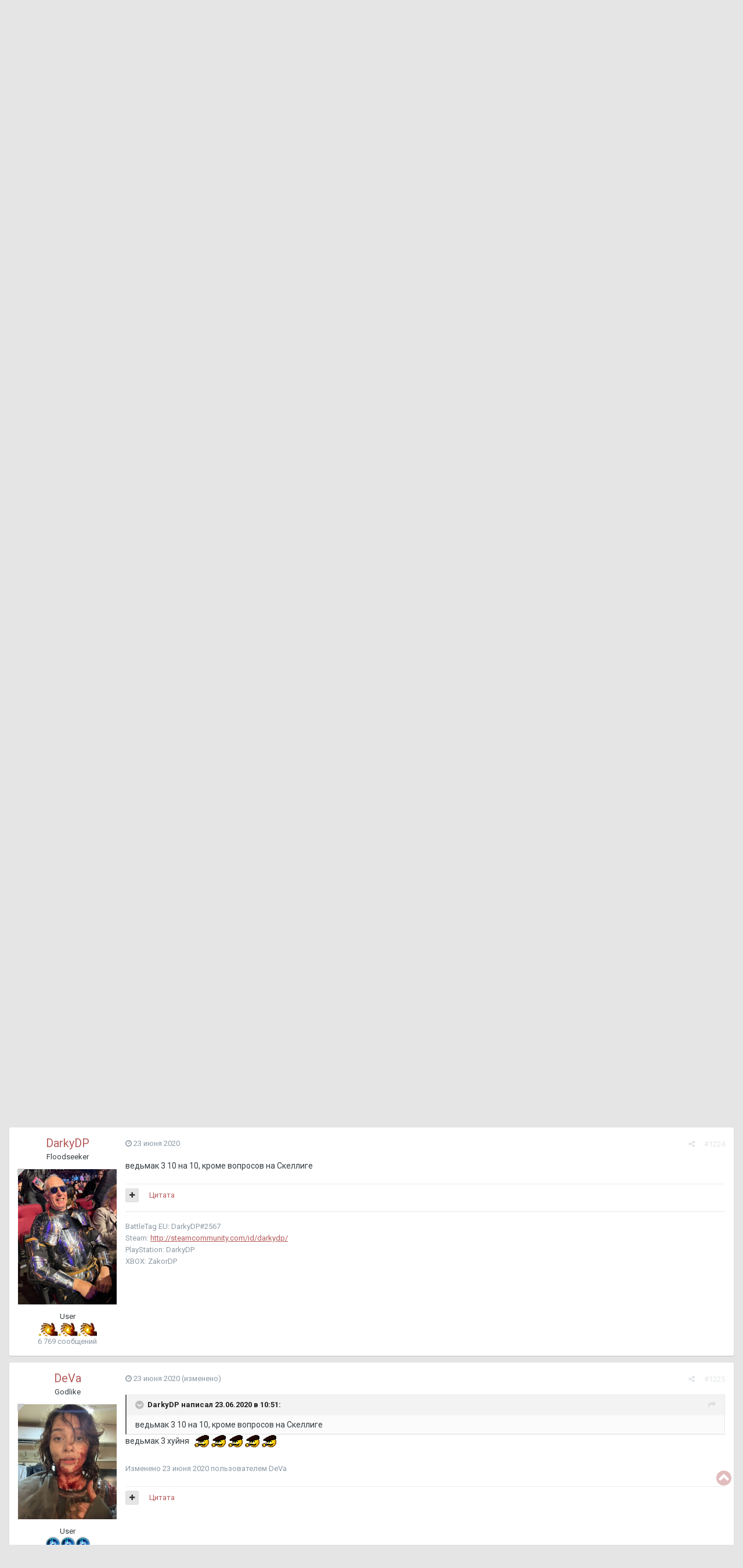

--- FILE ---
content_type: text/html;charset=UTF-8
request_url: https://prodota.ru/forum/topic/210900/page/62/?tab=comments
body_size: 33317
content:
<!DOCTYPE html><html lang="ru-RU" dir="ltr"><head><title>The Last of Us 2 - Страница 62 - Другие игры - ProDota.ru</title>
		
			<!-- Global site tag (gtag.js) - Google Analytics -->
<script async src="https://www.googletagmanager.com/gtag/js?id=UA-4566205-1"></script>
<script>
  window.dataLayer = window.dataLayer || [];
  function gtag(){dataLayer.push(arguments);}
  gtag('js', new Date());

  gtag('config', 'UA-4566205-1');
</script>

<!-- Yandex.Metrika counter -->
<script type="text/javascript" >
   (function(m,e,t,r,i,k,a){m[i]=m[i]||function(){(m[i].a=m[i].a||[]).push(arguments)};
   m[i].l=1*new Date();k=e.createElement(t),a=e.getElementsByTagName(t)[0],k.async=1,k.src=r,a.parentNode.insertBefore(k,a)})
   (window, document, "script", "https://mc.yandex.ru/metrika/tag.js", "ym");

   ym(53962108, "init", {
        clickmap:true,
        trackLinks:true,
        accurateTrackBounce:true
   });
</script>
<noscript><div><img src="https://mc.yandex.ru/watch/53962108" style="position:absolute; left:-9999px;" alt="" /></div></noscript>
<!-- /Yandex.Metrika counter -->
		
		<!--[if lt IE 9]>
			<link rel="stylesheet" type="text/css" href="https://prodota.ru/forum/uploads/css_built_2/5e61784858ad3c11f00b5706d12afe52_ie8.css.2c8d637972b77f4919cabcc9110237ec.css">
		    <script src="//prodota.ru/forum/applications/core/interface/html5shiv/html5shiv.js"></script>
		<![endif]-->
		
<meta charset="utf-8">

	<meta name="viewport" content="width=device-width, initial-scale=1">


	
	


	<meta name="twitter:card" content="summary" />



	
		
			
				<meta property="og:title" content="The Last of Us 2">
			
		
	

	
		
			
				<meta property="og:type" content="object">
			
		
	

	
		
			
				<meta property="og:url" content="https://prodota.ru/forum/topic/210900/">
			
		
	

	
		
			
				<meta property="og:updated_time" content="2025-05-16T05:06:35Z">
			
		
	

	
		
			
				<meta property="og:site_name" content="ProDota.ru">
			
		
	

	
		
			
				<meta property="og:locale" content="ru_RU">
			
		
	


	
		<link rel="first" href="https://prodota.ru/forum/topic/210900/" />
	

	
		<link rel="prev" href="https://prodota.ru/forum/topic/210900/page/61/" />
	

	
		<link rel="next" href="https://prodota.ru/forum/topic/210900/page/63/" />
	

	
		<link rel="last" href="https://prodota.ru/forum/topic/210900/page/94/" />
	

	
		<link rel="canonical" href="https://prodota.ru/forum/topic/210900/page/62/" />
	

	
		<link as="style" rel="preload" href="https://prodota.ru/forum/applications/core/interface/ckeditor/ckeditor/skins/ips/editor.css?t=JBDF" />
	




<link rel="manifest" href="https://prodota.ru/forum/manifest.webmanifest/">
<meta name="msapplication-config" content="https://prodota.ru/forum/browserconfig.xml/">
<meta name="msapplication-starturl" content="/">
<meta name="application-name" content="ProDota.ru">
<meta name="apple-mobile-web-app-title" content="ProDota.ru">

	<meta name="theme-color" content="#7b7b7b">






		


	
		<link href="https://fonts.googleapis.com/css?family=Roboto:300,300i,400,400i,700,700i" rel="stylesheet" referrerpolicy="origin">
	



	<link rel="stylesheet" href="https://prodota.ru/forum/uploads/css_built_2/341e4a57816af3ba440d891ca87450ff_framework.css.854b72ea4b1a5953f2cfcf6d9e720771.css?v=63cdc684c9" media="all">

	<link rel="stylesheet" href="https://prodota.ru/forum/uploads/css_built_2/05e81b71abe4f22d6eb8d1a929494829_responsive.css.c225f9b1378fd360b707f2d684f0b5f8.css?v=63cdc684c9" media="all">

	<link rel="stylesheet" href="https://prodota.ru/forum/uploads/css_built_2/20446cf2d164adcc029377cb04d43d17_flags.css.bc9662f77ce10e3170c423c743990fe8.css?v=63cdc684c9" media="all">

	<link rel="stylesheet" href="https://prodota.ru/forum/uploads/css_built_2/8e25b596c95ca506b2d440b9e2e64958_threadstarter.css.3c00885e63fa8a6d28993b3312703ecc.css?v=63cdc684c9" media="all">

	<link rel="stylesheet" href="https://prodota.ru/forum/uploads/css_built_2/f59f3cf4555e3fe151ff0b789f176e3e_threadstarter.css.5b683d3f8de272892697f803de1eb3be.css?v=63cdc684c9" media="all">

	<link rel="stylesheet" href="https://prodota.ru/forum/uploads/css_built_2/63d9f934d2c2538c65fe167e1aae60b3_threadstartertmdb.css.91d75b9458cc058b8a0874258ab64c27.css?v=63cdc684c9" media="all">

	<link rel="stylesheet" href="https://prodota.ru/forum/uploads/css_built_2/90eb5adf50a8c640f633d47fd7eb1778_core.css.11c19a41d7138aebc51a08ba4b017d1c.css?v=63cdc684c9" media="all">

	<link rel="stylesheet" href="https://prodota.ru/forum/uploads/css_built_2/5a0da001ccc2200dc5625c3f3934497d_core_responsive.css.0798533b7ccae8699ef8bf720794232c.css?v=63cdc684c9" media="all">

	<link rel="stylesheet" href="https://prodota.ru/forum/uploads/css_built_2/62e269ced0fdab7e30e026f1d30ae516_forums.css.5899997f37b1e684740dddef281d9ab7.css?v=63cdc684c9" media="all">

	<link rel="stylesheet" href="https://prodota.ru/forum/uploads/css_built_2/76e62c573090645fb99a15a363d8620e_forums_responsive.css.7c97a1235b2a59c5b914089e26ad7592.css?v=63cdc684c9" media="all">




<link rel="stylesheet" href="https://prodota.ru/forum/uploads/css_built_2/258adbb6e4f3e83cd3b355f84e3fa002_custom.css.4809464e00351ff388b2508af377bfd3.css?v=63cdc684c9" media="all">



		
		

	</head><body class="ipsApp ipsApp_front ipsJS_none ipsClearfix" data-controller="core.front.core.app,plugins.minimizequote"  data-message=""  data-pageapp="forums" data-pagelocation="front" data-pagemodule="forums" data-pagecontroller="topic" data-pageid="210900" >

<style>
	
#ebsGlobalMessage_dismiss a {
	color: #556b45;
}

.ebsGlobalMessage_custom {
	background-color: #dbe2c9;
	color: #556b45;
}
.ebsGlobalMessage_custom p::before {
	content: '\';
}
</style>



















<a href="#elContent" class="ipsHide" title="Перейти к основной публикации" accesskey="m">Перейти к публикации</a>
		<div id="ipsLayout_header" class="ipsClearfix">
			





			
<ul id='elMobileNav' class='ipsList_inline ipsResponsive_hideDesktop ipsResponsive_block' data-controller='core.front.core.mobileNav'>
	
		
			
			
				
				
			
				
				
			
				
					<li id='elMobileBreadcrumb'>
						<a href='https://prodota.ru/forum/19/'>
							<span>Другие игры</span>
						</a>
					</li>
				
				
			
				
				
			
		
	
  	
		<li class='ipsJS_show'>
			<a href='https://prodota.ru/forum/search/'><i class='fa fa-search'></i></a>
		</li>
	
	
	<li >
		<a data-action="defaultStream" class='ipsType_light'  href='https://prodota.ru/forum/discover/'><i class='icon-newspaper'></i></a>
	</li>

	
    <li class='cNotifications cUserNav_icon'>
      <a href='#elMobNotifications_menu' id='elMobNotifications' data-ipsMenu data-ipsMenu-menuID='elFullNotifications_menu' data-ipsMenu-closeOnClick='false'>
        <i class='fa fa-bell'></i> <span class='ipsNotificationCount ipsHide' data-notificationType='notify'></span>
      </a>
    </li>
  
  
	<li data-ipsDrawer data-ipsDrawer-drawerElem='#elMobileDrawer'>
		<a href='#'>
			
			
				
			
			
			
			<i class='fa fa-navicon'></i>
		</a>
	</li>
</ul>
			<header><div class="ipsLayout_container">
					


<a href='/forum' id='elLogo' accesskey='1' class="ipsResponsive_hideDesktop ipsResponsive_hideTablet"><img src="https://prodota.ru/forum/public/style_images/Prodota_Images/logo.png" alt='ProDota.ru'></a>
<a href='/' id='elLogo' accesskey='1' class="ipsResponsive_hidePhone"><img src="https://prodota.ru/forum/public/style_images/Prodota_Images/logo.png" alt='ProDota.ru'></a>

					

	<ul id="elUserNav" class="ipsList_inline cSignedOut ipsClearfix ipsResponsive_hidePhone ipsResponsive_block">
		
		
	


	<li class='cUserNav_icon ipsHide' id='elCart_container'></li>
	<li class='elUserNav_sep ipsHide' id='elCart_sep'></li>

<li id="elSignInLink">
			<a href="https://prodota.ru/forum/login/" data-ipsmenu-closeonclick="false" data-ipsmenu id="elUserSignIn">
				Уже зарегистрированы? Войти  <i class="fa fa-caret-down"></i>
			</a>
			
<div id='elUserSignIn_menu' class='ipsMenu ipsMenu_auto ipsHide'>
	<form accept-charset='utf-8' method='post' action='https://prodota.ru/forum/login/' data-controller="core.global.core.login">
		<input type="hidden" name="csrfKey" value="dbe2d8f58dff74e2dc70e12ab833ee23">
		<input type="hidden" name="ref" value="aHR0cHM6Ly9wcm9kb3RhLnJ1L2ZvcnVtL3RvcGljLzIxMDkwMC9wYWdlLzYyLz90YWI9Y29tbWVudHM=">
		<div data-role="loginForm">
			
			
			
				<div class='ipsColumns ipsColumns_noSpacing'>
					<div class='ipsColumn ipsColumn_wide' id='elUserSignIn_internal'>
						
<div class="ipsPad ipsForm ipsForm_vertical">
	<h4 class="ipsType_sectionHead">Войти</h4>
	<br><br>
	<ul class='ipsList_reset'>
		<li class="ipsFieldRow ipsFieldRow_noLabel ipsFieldRow_fullWidth">
			
			
				<input type="text" placeholder="Имя пользователя или email-адрес" name="auth" autocomplete="email">
			
		</li>
		<li class="ipsFieldRow ipsFieldRow_noLabel ipsFieldRow_fullWidth">
			<input type="password" placeholder="Пароль" name="password" autocomplete="current-password">
		</li>
		<li class="ipsFieldRow ipsFieldRow_checkbox ipsClearfix">
			<span class="ipsCustomInput">
				<input type="checkbox" name="remember_me" id="remember_me_checkbox" value="1" checked aria-checked="true">
				<span></span>
			</span>
			<div class="ipsFieldRow_content">
				<label class="ipsFieldRow_label" for="remember_me_checkbox">Запомнить меня</label>
				<span class="ipsFieldRow_desc">Не рекомендуется на общедоступных компьютерах</span>
			</div>
		</li>
		
		<li class="ipsFieldRow ipsFieldRow_fullWidth">
			<br>
			<button type="submit" name="_processLogin" value="usernamepassword" class="ipsButton ipsButton_primary ipsButton_small" id="elSignIn_submit">Войти</button>
			
				<br>
				<p class="ipsType_right ipsType_small">
					
						<a href='https://prodota.ru/forum/lostpassword/' data-ipsDialog data-ipsDialog-title='Забыли пароль?'>
					
					Забыли пароль?</a>
				</p>
			
		</li>
	</ul>
</div>
					</div>
					<div class='ipsColumn ipsColumn_wide'>
						<div class='ipsPad' id='elUserSignIn_external'>
							<div class='ipsAreaBackground_light ipsPad_half'>
								
								
									<div class='ipsPad_half ipsType_center'>
										

<button type="submit" name="_processLogin" value="11" class='ipsButton ipsButton_verySmall ipsButton_fullWidth ipsSocial ' style="background-color: #171a21">
	
		<span class='ipsSocial_icon'>
			
				<i class='fa fa-steam'></i>
			
		</span>
		<span class='ipsSocial_text'>Sign in with Steam</span>
	
</button>
									</div>
								
							</div>
						</div>
                      <p style="color: red">ВАЖНО! Если у Вас на старой версии Логин и <b>Ник</b>, который отображался, были разными, то теперь нужно логиниться именно по <b>Нику</b>.</p>
					</div>
				</div>
			
		</div>
	</form>
</div>
		</li>
		
			<li>
				
					<a href="https://prodota.ru/forum/register/" data-ipsdialog data-ipsdialog-size="narrow" data-ipsdialog-title="Регистрация"  id="elRegisterButton" class="ipsButton ipsButton_normal ipsButton_primary">Регистрация</a>
				
			</li>
		
	</ul>

				</div>
			</header>
			

	<nav data-controller='core.front.core.navBar' class=''>
		<div class='ipsNavBar_primary ipsLayout_container  ipsClearfix'>
			

	<div id="elSearchWrapper" class="ipsPos_right">
		<div id='elSearch' class='' data-controller='core.front.core.quickSearch'>
			<form accept-charset='utf-8' action='//prodota.ru/forum/search/?do=quicksearch' method='post'>
				<input type='search' id='elSearchField' placeholder='Поиск...' name='q' autocomplete='off'>
				<button class='cSearchSubmit' type="submit"><i class="fa fa-search"></i></button>
				<div id="elSearchExpanded">
					<div class="ipsMenu_title">
						Поиск в
					</div>
					<ul class="ipsSideMenu_list ipsSideMenu_withRadios ipsSideMenu_small ipsType_normal" data-ipsSideMenu data-ipsSideMenu-type="radio" data-ipsSideMenu-responsive="false" data-role="searchContexts">
						<li>
							<span class='ipsSideMenu_item ipsSideMenu_itemActive' data-ipsMenuValue='all'>
								<input type="radio" name="type" value="all" checked id="elQuickSearchRadio_type_all">
								<label for='elQuickSearchRadio_type_all' id='elQuickSearchRadio_type_all_label'>Везде</label>
							</span>
						</li>
						
						
							<li>
								<span class='ipsSideMenu_item' data-ipsMenuValue='forums_topic'>
									<input type="radio" name="type" value="forums_topic" id="elQuickSearchRadio_type_forums_topic">
									<label for='elQuickSearchRadio_type_forums_topic' id='elQuickSearchRadio_type_forums_topic_label'>Темы</label>
								</span>
							</li>
						
						
							
								<li>
									<span class='ipsSideMenu_item' data-ipsMenuValue='contextual_{&quot;type&quot;:&quot;forums_topic&quot;,&quot;nodes&quot;:19}'>
										<input type="radio" name="type" value='contextual_{&quot;type&quot;:&quot;forums_topic&quot;,&quot;nodes&quot;:19}' id='elQuickSearchRadio_type_contextual_b3a97923e63d551f137abab68a5da6ea'>
										<label for='elQuickSearchRadio_type_contextual_b3a97923e63d551f137abab68a5da6ea' id='elQuickSearchRadio_type_contextual_b3a97923e63d551f137abab68a5da6ea_label'>В этом разделе</label>
									</span>
								</li>
							
								<li>
									<span class='ipsSideMenu_item' data-ipsMenuValue='contextual_{&quot;type&quot;:&quot;forums_topic&quot;,&quot;item&quot;:210900}'>
										<input type="radio" name="type" value='contextual_{&quot;type&quot;:&quot;forums_topic&quot;,&quot;item&quot;:210900}' id='elQuickSearchRadio_type_contextual_d183e8840075ebeeafc7ce66ac5fb20c'>
										<label for='elQuickSearchRadio_type_contextual_d183e8840075ebeeafc7ce66ac5fb20c' id='elQuickSearchRadio_type_contextual_d183e8840075ebeeafc7ce66ac5fb20c_label'>В этой теме</label>
									</span>
								</li>
							
						
						<li data-role="showMoreSearchContexts">
							<span class='ipsSideMenu_item' data-action="showMoreSearchContexts" data-exclude="forums_topic">
								Дополнительно...
							</span>
						</li>
					</ul>
					<div class="ipsMenu_title">
						Искать результаты, содержащие...
					</div>
					<ul class='ipsSideMenu_list ipsSideMenu_withRadios ipsSideMenu_small ipsType_normal' role="radiogroup" data-ipsSideMenu data-ipsSideMenu-type="radio" data-ipsSideMenu-responsive="false" data-filterType='andOr'>
						
							<li>
								<span class='ipsSideMenu_item ipsSideMenu_itemActive' data-ipsMenuValue='and'>
									<input type="radio" name="search_and_or" value="and" checked id="elRadio_andOr_and">
									<label for='elRadio_andOr_and' id='elField_andOr_label_and'><em>Все</em> слова из моего запроса</label>
								</span>
							</li>
						
							<li>
								<span class='ipsSideMenu_item ' data-ipsMenuValue='or'>
									<input type="radio" name="search_and_or" value="or"  id="elRadio_andOr_or">
									<label for='elRadio_andOr_or' id='elField_andOr_label_or'><em>Любое</em> слово из моего запроса</label>
								</span>
							</li>
						
					</ul>
					<div class="ipsMenu_title">
						Искать результаты в...
					</div>
					<ul class='ipsSideMenu_list ipsSideMenu_withRadios ipsSideMenu_small ipsType_normal' role="radiogroup" data-ipsSideMenu data-ipsSideMenu-type="radio" data-ipsSideMenu-responsive="false" data-filterType='searchIn'>
						<li>
							<span class='ipsSideMenu_item ipsSideMenu_itemActive' data-ipsMenuValue='all'>
								<input type="radio" name="search_in" value="all" checked id="elRadio_searchIn_and">
								<label for='elRadio_searchIn_and' id='elField_searchIn_label_all'>Заголовках и содержании</label>
							</span>
						</li>
						<li>
							<span class='ipsSideMenu_item' data-ipsMenuValue='titles'>
								<input type="radio" name="search_in" value="titles" id="elRadio_searchIn_titles">
								<label for='elRadio_searchIn_titles' id='elField_searchIn_label_titles'>Только в заголовках</label>
							</span>
						</li>
					</ul>
				</div>
			</form>
		</div>
	</div>

			<ul data-role="primaryNavBar" class='ipsResponsive_showDesktop ipsResponsive_block'>
				


	
		
		
		<li  id='elNavSecondary_1' data-role="navBarItem" data-navApp="core" data-navExt="CustomItem">
			
			
				<a href="https://prodota.ru/forum/"  data-navItem-id="1" >
					Форум
				</a>
			
			
				<ul class='ipsNavBar_secondary ipsHide' data-role='secondaryNavBar'>
					


	
	

	
	

	
		
		
		<li  id='elNavSecondary_12' data-role="navBarItem" data-navApp="core" data-navExt="StaffDirectory">
			
			
				<a href="https://prodota.ru/forum/staff/"  data-navItem-id="12" >
					Администрация
				</a>
			
			
		</li>
	
	

	
		
		
		<li  id='elNavSecondary_13' data-role="navBarItem" data-navApp="core" data-navExt="OnlineUsers">
			
			
				<a href="https://prodota.ru/forum/online/"  data-navItem-id="13" >
					Пользователи онлайн
				</a>
			
			
		</li>
	
	

	
		
		
		<li  id='elNavSecondary_14' data-role="navBarItem" data-navApp="core" data-navExt="Leaderboard">
			
			
				<a href="https://prodota.ru/forum/leaderboard/"  data-navItem-id="14" >
					Таблица лидеров
				</a>
			
			
		</li>
	
	

					<li class='ipsHide' id='elNavigationMore_1' data-role='navMore'>
						<a href='#' data-ipsMenu data-ipsMenu-appendTo='#elNavigationMore_1' id='elNavigationMore_1_dropdown'>Больше <i class='fa fa-caret-down'></i></a>
						<ul class='ipsHide ipsMenu ipsMenu_auto' id='elNavigationMore_1_dropdown_menu' data-role='moreDropdown'></ul>
					</li>
				</ul>
			
		</li>
	
	

	
		
		
		<li  id='elNavSecondary_2' data-role="navBarItem" data-navApp="core" data-navExt="CustomItem">
			
			
				<a href="https://prodota.ru/forum/discover/"  data-navItem-id="2" >
					Активность
				</a>
			
			
				<ul class='ipsNavBar_secondary ipsHide' data-role='secondaryNavBar'>
					


	
		
		
		<li  id='elNavSecondary_4' data-role="navBarItem" data-navApp="core" data-navExt="AllActivity">
			
			
				<a href="https://prodota.ru/forum/discover/"  data-navItem-id="4" >
					Вся активность
				</a>
			
			
		</li>
	
	

	
	

	
	

	
	

	
		
		
		<li  id='elNavSecondary_8' data-role="navBarItem" data-navApp="core" data-navExt="Search">
			
			
				<a href="https://prodota.ru/forum/search/"  data-navItem-id="8" >
					Поиск
				</a>
			
			
		</li>
	
	

	
	

					<li class='ipsHide' id='elNavigationMore_2' data-role='navMore'>
						<a href='#' data-ipsMenu data-ipsMenu-appendTo='#elNavigationMore_2' id='elNavigationMore_2_dropdown'>Больше <i class='fa fa-caret-down'></i></a>
						<ul class='ipsHide ipsMenu ipsMenu_auto' id='elNavigationMore_2_dropdown_menu' data-role='moreDropdown'></ul>
					</li>
				</ul>
			
		</li>
	
	

	
		
		
		<li  id='elNavSecondary_16' data-role="navBarItem" data-navApp="core" data-navExt="CustomItem">
			
			
				<a href="https://prodota.ru/prodota_rules.html" target='_blank' rel="noopener" data-navItem-id="16" >
					Правила
				</a>
			
			
		</li>
	
	

	
		
		
		<li  id='elNavSecondary_17' data-role="navBarItem" data-navApp="core" data-navExt="CustomItem">
			
			
				<a href="https://prodota.ru/forum/subscriptions/"  data-navItem-id="17" >
					<strong>Премиум</strong>
				</a>
			
			
		</li>
	
	

	
		
		
		<li  id='elNavSecondary_18' data-role="navBarItem" data-navApp="core" data-navExt="CustomItem">
			
			
				<a href="https://prodota.ru/news/" target='_blank' rel="noopener" data-navItem-id="18" >
					Новости
				</a>
			
			
		</li>
	
	

	
		
		
		<li  id='elNavSecondary_19' data-role="navBarItem" data-navApp="core" data-navExt="CustomItem">
			
			
				<a href="https://prodota.ru/game/" target='_blank' rel="noopener" data-navItem-id="19" >
					Матчи
				</a>
			
			
		</li>
	
	

	
	

	
		
		
		<li  id='elNavSecondary_21' data-role="navBarItem" data-navApp="core" data-navExt="CustomItem">
			
			
				<a href="https://prodota.ru/prodota_contacts.html" target='_blank' rel="noopener" data-navItem-id="21" >
					Контакты
				</a>
			
			
		</li>
	
	

				<li class='ipsHide' id='elNavigationMore' data-role='navMore'>
					<a href='#' data-ipsMenu data-ipsMenu-appendTo='#elNavigationMore' id='elNavigationMore_dropdown'>Больше</a>
					<ul class='ipsNavBar_secondary ipsHide' data-role='secondaryNavBar'>
						<li class='ipsHide' id='elNavigationMore_more' data-role='navMore'>
							<a href='#' data-ipsMenu data-ipsMenu-appendTo='#elNavigationMore_more' id='elNavigationMore_more_dropdown'>Больше <i class='fa fa-caret-down'></i></a>
							<ul class='ipsHide ipsMenu ipsMenu_auto' id='elNavigationMore_more_dropdown_menu' data-role='moreDropdown'></ul>
						</li>
					</ul>
				</li>
			</ul>
		</div>
	</nav>

		</div>
		<main id="ipsLayout_body" class="ipsLayout_container"><div id="ipsLayout_contentArea">
				<div id="ipsLayout_contentWrapper">
					
<nav class='ipsBreadcrumb ipsBreadcrumb_top ipsFaded_withHover'>
	

	<ul class='ipsList_inline ipsPos_right'>
		
		<li >
			<a data-action="defaultStream" class='ipsType_light '  href='https://prodota.ru/forum/discover/'><i class='icon-newspaper'></i> <span>Вся активность</span></a>
		</li>
		
	</ul>

	<ul data-role="breadcrumbList">
		<li>
			<a title="Главная" href='https://prodota.ru/forum/'>
				<span><i class='fa fa-home'></i> Главная <i class='fa fa-angle-right'></i></span>
			</a>
		</li>
		
		
			<li>
				
					<a href='https://prodota.ru/forum/5/'>
						<span>Different <i class='fa fa-angle-right'></i></span>
					</a>
				
			</li>
		
			<li>
				
					<a href='https://prodota.ru/forum/16/'>
						<span>Таверна <i class='fa fa-angle-right'></i></span>
					</a>
				
			</li>
		
			<li>
				
					<a href='https://prodota.ru/forum/19/'>
						<span>Другие игры <i class='fa fa-angle-right'></i></span>
					</a>
				
			</li>
		
			<li>
				
					The Last of Us 2
				
			</li>
		
	</ul>
</nav>
					
					<div id="ipsLayout_mainArea">
						<a id="elContent"></a>
						
						
						
						

	




	<div class='cWidgetContainer '  data-role='widgetReceiver' data-orientation='horizontal' data-widgetArea='header'>
		<ul class='ipsList_reset'>
			
				
					
					<li class='ipsWidget ipsWidget_horizontal ipsBox ipsResponsive_block ipsResponsive_hidePhone ipsResponsive_hideTablet' data-blockID='app_core_activeUsers_30gdp1rw9' data-blockConfig="true" data-blockTitle="Сейчас на странице" data-blockErrorMessage="Этот блок не будет отображён до тех пор, пока не будут установлены его настройки." data-controller='core.front.widgets.block'>
<h3 class='ipsType_reset ipsWidget_title'>
	
		Сейчас на странице
	
	
		&nbsp;&nbsp;<span class='ipsType_light ipsType_unbold ipsType_medium'>Всего пользователей: 0</span>
  		&nbsp;&nbsp;<span class='ipsType_light ipsType_unbold ipsType_medium'>(0 пользователей, 0 гостей)</span>
	
</h3>
</li>
				
			
		</ul>
	</div>

						





<div class="ipsPageHeader ipsClearfix">
	
		<div class='ipsPos_right ipsResponsive_noFloat ipsResponsive_hidePhone'>
			

<div data-followApp='forums' data-followArea='topic' data-followID='210900' data-controller='core.front.core.followButton'>
	
		<span class='ipsType_light ipsType_blendLinks ipsResponsive_hidePhone ipsResponsive_inline'><i class='fa fa-info-circle'></i> <a href='https://prodota.ru/forum/login/' title='Перейти на страницу входа'>Войдите, чтобы подписаться</a>&nbsp;&nbsp;</span>
	
	

	<div class="ipsFollow ipsPos_middle ipsButton ipsButton_link ipsButton_verySmall " data-role="followButton">
		
			<a href='https://prodota.ru/forum/index.php?app=core&amp;module=system&amp;controller=notifications&amp;do=followers&amp;follow_app=forums&amp;follow_area=topic&amp;follow_id=210900' title='Кто подписался?' class='ipsType_blendLinks ipsType_noUnderline' data-ipsTooltip data-ipsDialog data-ipsDialog-size='narrow' data-ipsDialog-title='Кто подписан на это'>Подписчики</a>
			<a class='ipsCommentCount' href='https://prodota.ru/forum/index.php?app=core&amp;module=system&amp;controller=notifications&amp;do=followers&amp;follow_app=forums&amp;follow_area=topic&amp;follow_id=210900' title='Кто подписался?' data-ipsTooltip data-ipsDialog data-ipsDialog-size='narrow' data-ipsDialog-title='Кто подписан на это'>7</a>
		
	</div>

</div>
		</div>
		<div class='ipsPos_right ipsResponsive_noFloat ipsResponsive_hidePhone'>
			



		</div>
		
	
	<div class='ipsPhotoPanel ipsPhotoPanel_small ipsPhotoPanel_notPhone ipsClearfix'>
		


	<a href="https://prodota.ru/forum/profile/71791/" data-ipsHover data-ipsHover-target="https://prodota.ru/forum/profile/71791/?do=hovercard" class="ipsUserPhoto ipsUserPhoto_small" title="Перейти в профиль LittlePlanet">
		<img src='https://prodota.ru/forum/uploads/profile/photo-thumb-71791.png' alt='LittlePlanet'>
	</a>

		<div>
			<h1 class='ipsType_pageTitle ipsContained_container'>
				

				
				
					<span class='ipsType_break ipsContained'>
						<span>The Last of Us 2</span>
					</span>
				
			</h1>
			
			<p class='ipsType_reset ipsType_blendLinks '>
				<span class='ipsType_normal'>
				
					Автор: 

<a href='https://prodota.ru/forum/profile/71791/' data-ipsHover data-ipsHover-target='https://prodota.ru/forum/profile/71791/?do=hovercard&amp;referrer=https%253A%252F%252Fprodota.ru%252Fforum%252Ftopic%252F210900%252Fpage%252F62%252F%253Ftab%253Dcomments' title="Перейти в профиль LittlePlanet" class="ipsType_break">LittlePlanet</a>,  <span class='ipsType_light'><time datetime='2016-12-03T19:57:36Z' title='03.12.2016 19:57 ' data-short='9 г'>3 декабря 2016</time> в <a href="https://prodota.ru/forum/19/">Другие игры</a></span>
				
				</span>
				<br>
			</p>
			
		</div>
	</div>
</div>








<div class='ipsClearfix'>
	
	
	<ul class="ipsToolList ipsToolList_horizontal ipsClearfix ipsSpacer_both ">
		
			<li class='ipsToolList_primaryAction'>
				<span data-controller='forums.front.topic.reply'>
					
						<a href='#replyForm' class='ipsButton ipsButton_important ipsButton_medium ipsButton_fullWidth' data-action='replyToTopic'>Ответить в тему</a>
					
				</span>
			</li>
		
		
		
	</ul>
</div>

<div data-controller='core.front.core.commentFeed,forums.front.topic.view, core.front.core.ignoredComments' data-autoPoll data-baseURL='https://prodota.ru/forum/topic/210900/'  data-feedID='topic-210900' class='cTopic ipsClear ipsSpacer_top'>
	
			

				<div class="ipsClearfix ipsClear ipsSpacer_bottom">
					
					
						


	
	<ul class='ipsPagination' id='elPagination_b5a6ae7962e2d16ed16e99c7bc23afb6_1070187103' data-ipsPagination-seoPagination='true' data-pages='94' data-ipsPagination  data-ipsPagination-pages="94" data-ipsPagination-perPage='20'>
		
			
				<li class='ipsPagination_first'><a href='https://prodota.ru/forum/topic/210900/#comments' rel="first" data-page='1' data-ipsTooltip title='Первая страница'><i class='fa fa-angle-double-left'></i></a></li>
				<li class='ipsPagination_prev'><a href='https://prodota.ru/forum/topic/210900/page/61/#comments' rel="prev" data-page='61' data-ipsTooltip title='Предыдущая страница'>Назад</a></li>
				
					<li class='ipsPagination_page'><a href='https://prodota.ru/forum/topic/210900/page/57/#comments' data-page='57'>57</a></li>
				
					<li class='ipsPagination_page'><a href='https://prodota.ru/forum/topic/210900/page/58/#comments' data-page='58'>58</a></li>
				
					<li class='ipsPagination_page'><a href='https://prodota.ru/forum/topic/210900/page/59/#comments' data-page='59'>59</a></li>
				
					<li class='ipsPagination_page'><a href='https://prodota.ru/forum/topic/210900/page/60/#comments' data-page='60'>60</a></li>
				
					<li class='ipsPagination_page'><a href='https://prodota.ru/forum/topic/210900/page/61/#comments' data-page='61'>61</a></li>
				
			
			<li class='ipsPagination_page ipsPagination_active'><a href='https://prodota.ru/forum/topic/210900/page/62/#comments' data-page='62'>62</a></li>
			
				
					<li class='ipsPagination_page'><a href='https://prodota.ru/forum/topic/210900/page/63/#comments' data-page='63'>63</a></li>
				
					<li class='ipsPagination_page'><a href='https://prodota.ru/forum/topic/210900/page/64/#comments' data-page='64'>64</a></li>
				
					<li class='ipsPagination_page'><a href='https://prodota.ru/forum/topic/210900/page/65/#comments' data-page='65'>65</a></li>
				
					<li class='ipsPagination_page'><a href='https://prodota.ru/forum/topic/210900/page/66/#comments' data-page='66'>66</a></li>
				
					<li class='ipsPagination_page'><a href='https://prodota.ru/forum/topic/210900/page/67/#comments' data-page='67'>67</a></li>
				
				<li class='ipsPagination_next'><a href='https://prodota.ru/forum/topic/210900/page/63/#comments' rel="next" data-page='63' data-ipsTooltip title='Следующая страница'>Вперёд</a></li>
				<li class='ipsPagination_last'><a href='https://prodota.ru/forum/topic/210900/page/94/#comments' rel="last" data-page='94' data-ipsTooltip title='Последняя страница'><i class='fa fa-angle-double-right'></i></a></li>
			
			
				<li class='ipsPagination_pageJump'>
					<a href='#' data-ipsMenu data-ipsMenu-closeOnClick='false' data-ipsMenu-appendTo='#elPagination_b5a6ae7962e2d16ed16e99c7bc23afb6_1070187103' id='elPagination_b5a6ae7962e2d16ed16e99c7bc23afb6_1070187103_jump'>Страница 62 из 94 &nbsp;<i class='fa fa-caret-down'></i></a>
					<div class='ipsMenu ipsMenu_narrow ipsPad ipsHide' id='elPagination_b5a6ae7962e2d16ed16e99c7bc23afb6_1070187103_jump_menu'>
						<form accept-charset='utf-8' method='post' action='https://prodota.ru/forum/topic/210900/#comments' data-role="pageJump">
							<ul class='ipsForm ipsForm_horizontal'>
								<li class='ipsFieldRow'>
									<input type='number' min='1' max='94' placeholder='Номер страницы' class='ipsField_fullWidth' name='page'>
								</li>
								<li class='ipsFieldRow ipsFieldRow_fullWidth'>
									<input type='submit' class='ipsButton_fullWidth ipsButton ipsButton_verySmall ipsButton_primary' value='Перейти'>
								</li>
							</ul>
						</form>
					</div>
				</li>
			
		
	</ul>

					
				</div>
			
	

	

<div data-controller='core.front.core.recommendedComments' data-url='https://prodota.ru/forum/topic/210900/?recommended=comments' class='ipsAreaBackground ipsPad ipsBox ipsBox_transparent ipsSpacer_bottom ipsRecommendedComments ipsHide'>
	<div data-role="recommendedComments">
		<h2 class='ipsType_sectionHead ipsType_large'>Рекомендованные сообщения</h2>
		
	</div>
</div>
	
	<div id="elPostFeed" data-role='commentFeed' data-controller='core.front.core.moderation' >
		<form action="https://prodota.ru/forum/topic/210900/?csrfKey=dbe2d8f58dff74e2dc70e12ab833ee23&amp;do=multimodComment" method="post" data-ipsPageAction data-role='moderationTools'>
			
			
				
					
					
					




<a id="comment-24620869"></a>






<article  id="elComment_24620869" class="cPost ipsBox  ipsComment  ipsComment_parent ipsClearfix ipsClear ipsColumns ipsColumns_noSpacing ipsColumns_collapsePhone  ">
	

	<div class="cAuthorPane cAuthorPane_mobile ipsResponsive_showPhone ipsResponsive_block">
		<h3 class="ipsType_sectionHead cAuthorPane_author ipsResponsive_showPhone ipsResponsive_inlineBlock ipsType_break ipsType_blendLinks ipsTruncate ipsTruncate_line">
			

<a href='https://prodota.ru/forum/profile/167790/' data-ipsHover data-ipsHover-target='https://prodota.ru/forum/profile/167790/?do=hovercard&amp;referrer=https%253A%252F%252Fprodota.ru%252Fforum%252Ftopic%252F210900%252Fpage%252F62%252F%253Ftab%253Dcomments' title="Перейти в профиль I Used To Make Out With Medusa" class="ipsType_break">I Used To Make Out With Medusa</a>
			<span class="ipsResponsive_showPhone ipsResponsive_inline">  
</span>
		</h3>
		<div class="cAuthorPane_photo">
			


	<a href="https://prodota.ru/forum/profile/167790/" data-ipsHover data-ipsHover-target="https://prodota.ru/forum/profile/167790/?do=hovercard" class="ipsUserPhoto ipsUserPhoto_large" title="Перейти в профиль I Used To Make Out With Medusa">
		<img src='https://prodota.ru/forum/uploads/monthly_2022_06/245100_original.thumb.jpg.98a38883062adb46cb176ddb60990164.jpg' alt='I Used To Make Out With Medusa'>
	</a>

		</div>
	</div>
	<aside class="ipsComment_author cAuthorPane ipsColumn ipsColumn_medium ipsResponsive_hidePhone"><h3 class="ipsType_sectionHead cAuthorPane_author ipsType_blendLinks ipsType_break">


          <strong>
          	<span class="defrelNickTopic">
              <span style="display:none">Дэфрэл</span>
              

<a href='https://prodota.ru/forum/profile/167790/' data-ipsHover data-ipsHover-target='https://prodota.ru/forum/profile/167790/?do=hovercard&amp;wr=&amp;referrer=https%253A%252F%252Fprodota.ru%252Fforum%252Ftopic%252F210900%252Fpage%252F62%252F%253Ftab%253Dcomments' title="Перейти в профиль I Used To Make Out With Medusa" class="ipsType_break">I Used To Make Out With Medusa</a>
            </span>
          </strong>
          <span class="ipsResponsive_showPhone ipsResponsive_inline">  
</span>
      	</h3>
		<ul class="cAuthorPane_info ipsList_reset">
          
				<li class="ipsType_break">Flooder</li>
			
            <li class="cAuthorPane_photo">
              
              <span class="ipsUserPhoto ipsUserPhoto_variable">
<span data-ipstooltip title="Оффлайн" class="avatar_indicator avatar_indicator_offline avatar_indicator_top_left avatar_indicator_offline_color_top_left"></span>

                <a href="https://prodota.ru/forum/profile/167790/" target="_blank"><img src="https://prodota.ru/forum/uploads/monthly_2022_06/245100_original.jpg.3da6a76a30d2cf56848c21a867d4f7bf.jpg" alt="I Used To Make Out With Medusa"></a>
              </span>
              
            </li>
			<li>User</li>
			
          		<li><img src='https://prodota.ru/forum/uploads/pip_linki4.png' alt=''></li>
			
			
				<li>
</li>
				<li class="ipsType_light">3 732 сообщения</li>
				
          		
				

			
		</ul></aside><div class="ipsColumn ipsColumn_fluid">
		

<div id="comment-24620869_wrap" data-controller="core.front.core.comment" data-commentapp="forums" data-commenttype="forums" data-commentid="24620869" data-quotedata="{&quot;userid&quot;:167790,&quot;username&quot;:&quot;I Used To Make Out With Medusa&quot;,&quot;timestamp&quot;:1592908675,&quot;contentapp&quot;:&quot;forums&quot;,&quot;contenttype&quot;:&quot;forums&quot;,&quot;contentid&quot;:210900,&quot;contentclass&quot;:&quot;forums_Topic&quot;,&quot;contentcommentid&quot;:24620869}" class="ipsComment_content ipsType_medium  ipsFaded_withHover">
	

	<div class="ipsComment_meta ipsType_light">
		<div class="ipsPos_right ipsType_light ipsType_reset ipsFaded ipsFaded_more ipsType_blendLinks">
			<ul class="ipsList_inline ipsComment_tools">
				
				
				
					<li><a class="ipsType_blendLinks" href="https://prodota.ru/forum/topic/210900/?do=findComment&amp;comment=24620869" data-ipstooltip title="Поделиться сообщением" data-ipsmenu data-ipsmenu-closeonclick="false" id="elSharePost_24620869" data-role="shareComment"><i class="fa fa-share-alt"></i></a></li>
				
				
			

	<li>
		
		
			&nbsp;<a href="https://prodota.ru/forum/topic/210900/?do=findComment&amp;comment=24620869">#1221</a>
		
	</li>
</ul>
</div>

		<div class="ipsType_reset">
			<a href="https://prodota.ru/forum/topic/210900/?do=findComment&amp;comment=24620869" class="ipsType_blendLinks"><i class='fa fa-clock-o'></i> <time datetime='2020-06-23T10:37:55Z' title='23.06.2020 10:37 ' data-short='5 г'>23 июня 2020</time></a>
			<span class="ipsResponsive_hidePhone">
				
				
			</span>
		</div>
	</div>

	


	<div class="cPost_contentWrap ipsPad">
		
		<div data-role="commentContent" class="ipsType_normal ipsType_richText ipsContained" data-controller="core.front.core.lightboxedImages">
			<blockquote class="ipsQuote" data-ipsquote="" data-ipsquote-contentapp="forums" data-ipsquote-contentclass="forums_Topic" data-ipsquote-contentcommentid="24620716" data-ipsquote-contentid="210900" data-ipsquote-contenttype="forums" data-ipsquote-timestamp="1592903493" data-ipsquote-userid="186121" data-ipsquote-username="Skaden">
	<div class="ipsQuote_citation">
		Skaden написал 1 час назад:
	</div>

	<div class="ipsQuote_contents">
		<blockquote class="ipsQuote" data-ipsquote="" data-ipsquote-contentapp="forums" data-ipsquote-contentclass="forums_Topic" data-ipsquote-contentcommentid="24620708" data-ipsquote-contentid="210900" data-ipsquote-contenttype="forums" data-ipsquote-timestamp="1592903243" data-ipsquote-userid="177395" data-ipsquote-username="Шум и ярость" style="margin-top:15px;">
			<div class="ipsQuote_citation">
				Шум и ярость написал 1 час назад:
			</div>

			<div class="ipsQuote_contents">
				<p>
					ну если оценивать по гейплею то и условный дерьмак3 говно из жопы на 0 из 10, где 99% игры - квен, удар, кувырок и беготня по ведьмачьему чутью.
				</p>
			</div>
		</blockquote>

		<p>
			они начали догадываться <img alt=":roflanebalo:" data-emoticon="" src="https://prodota.ru/forum/uploads/emoticons/default_roflanebalo.png" title=":roflanebalo:" /></p>
	</div>
</blockquote>

<p>
	<img alt=":onneponimaet:" data-emoticon="" src="https://prodota.ru/forum/uploads/emoticons/onneponimaet.png" title=":onneponimaet:" /></p>

			
		</div>

		<div class="ipsItemControls">
			
				
					

	<div data-controller='core.front.core.reaction' class='ipsItemControls_right ipsClearfix '>	
		<div class='ipsReact ipsPos_right'>
			
				
				<div class='ipsReact_blurb ipsHide' data-role='reactionBlurb'>
					
				</div>
			
			
			
		</div>
	</div>

				
			
			<ul class="ipsComment_controls ipsClearfix ipsItemControls_left" data-role="commentControls">
				
					
						<li data-ipsquote-editor="topic_comment" data-ipsquote-target="#comment-24620869" class="ipsJS_show">
							<button class="ipsButton ipsButton_light ipsButton_verySmall ipsButton_narrow cMultiQuote ipsHide" data-action="multiQuoteComment" data-ipstooltip data-ipsquote-multiquote data-mqid="mq24620869" title="Мультицитата"><i class="fa fa-plus"></i></button>
						</li>
						<li data-ipsquote-editor="topic_comment" data-ipsquote-target="#comment-24620869" class="ipsJS_show">
							<a href="#" data-action="quoteComment" data-ipsquote-singlequote>Цитата</a>
						</li>
					
					
					
				
				<li class="ipsHide" data-role="commentLoading">
					<span class="ipsLoading ipsLoading_tiny ipsLoading_noAnim"></span>
				</li>
			
</ul>
</div>

		
	</div>

	<div class="ipsMenu ipsMenu_wide ipsHide cPostShareMenu" id="elSharePost_24620869_menu">
		<div class="ipsPad">
			<h4 class="ipsType_sectionHead">Поделиться сообщением</h4>
			<hr class="ipsHr">
<h5 class="ipsType_normal ipsType_reset">Ссылка на сообщение</h5>
			
			<input type="text" value="https://prodota.ru/forum/topic/210900/?do=findComment&amp;comment=24620869" class="ipsField_fullWidth">
			

			
		</div>
	</div>
</div>

	</div>
</article>

					
				
					
					
					




<a id="comment-24620881"></a>






<article  id="elComment_24620881" class="cPost ipsBox  ipsComment  ipsComment_parent ipsClearfix ipsClear ipsColumns ipsColumns_noSpacing ipsColumns_collapsePhone  ">
	

	<div class="cAuthorPane cAuthorPane_mobile ipsResponsive_showPhone ipsResponsive_block">
		<h3 class="ipsType_sectionHead cAuthorPane_author ipsResponsive_showPhone ipsResponsive_inlineBlock ipsType_break ipsType_blendLinks ipsTruncate ipsTruncate_line">
			

<a href='https://prodota.ru/forum/profile/75809/' data-ipsHover data-ipsHover-target='https://prodota.ru/forum/profile/75809/?do=hovercard&amp;referrer=https%253A%252F%252Fprodota.ru%252Fforum%252Ftopic%252F210900%252Fpage%252F62%252F%253Ftab%253Dcomments' title="Перейти в профиль Sanek_Night" class="ipsType_break">Sanek_Night</a>
			<span class="ipsResponsive_showPhone ipsResponsive_inline">  
</span>
		</h3>
		<div class="cAuthorPane_photo">
			


	<a href="https://prodota.ru/forum/profile/75809/" data-ipsHover data-ipsHover-target="https://prodota.ru/forum/profile/75809/?do=hovercard" class="ipsUserPhoto ipsUserPhoto_large" title="Перейти в профиль Sanek_Night">
		<img src='https://prodota.ru/forum/uploads/monthly_2025_10/1761020372077617.thumb.png.2d64f24cbfc668c6c80811143b3a8507.png' alt='Sanek_Night'>
	</a>

		</div>
	</div>
	<aside class="ipsComment_author cAuthorPane ipsColumn ipsColumn_medium ipsResponsive_hidePhone"><h3 class="ipsType_sectionHead cAuthorPane_author ipsType_blendLinks ipsType_break">


          <strong>
          	<span class="defrelNickTopic">
              <span style="display:none">Дэфрэл</span>
              

<a href='https://prodota.ru/forum/profile/75809/' data-ipsHover data-ipsHover-target='https://prodota.ru/forum/profile/75809/?do=hovercard&amp;wr=&amp;referrer=https%253A%252F%252Fprodota.ru%252Fforum%252Ftopic%252F210900%252Fpage%252F62%252F%253Ftab%253Dcomments' title="Перейти в профиль Sanek_Night" class="ipsType_break">Sanek_Night</a>
            </span>
          </strong>
          <span class="ipsResponsive_showPhone ipsResponsive_inline">  
</span>
      	</h3>
		<ul class="cAuthorPane_info ipsList_reset">
          
				<li class="ipsType_break">Mythical Flooder</li>
			
            <li class="cAuthorPane_photo">
              
              <span class="ipsUserPhoto ipsUserPhoto_variable">
<span data-ipstooltip title="Оффлайн" class="avatar_indicator avatar_indicator_offline avatar_indicator_top_left avatar_indicator_offline_color_top_left"></span>

                <a href="https://prodota.ru/forum/profile/75809/" target="_blank"><img src="https://prodota.ru/forum/uploads/monthly_2025_10/1761020372077617.png.e9329d6b174b55b0ff8a86106b26f766.png" alt="Sanek_Night"></a>
              </span>
              
            </li>
			<li>User</li>
			
          		<li><img src='https://prodota.ru/forum/uploads/pip_reavers4.png' alt=''></li>
			
			
				<li>
</li>
				<li class="ipsType_light">20 840 сообщений</li>
				
          		
				

			
		</ul></aside><div class="ipsColumn ipsColumn_fluid">
		

<div id="comment-24620881_wrap" data-controller="core.front.core.comment" data-commentapp="forums" data-commenttype="forums" data-commentid="24620881" data-quotedata="{&quot;userid&quot;:75809,&quot;username&quot;:&quot;Sanek_Night&quot;,&quot;timestamp&quot;:1592909089,&quot;contentapp&quot;:&quot;forums&quot;,&quot;contenttype&quot;:&quot;forums&quot;,&quot;contentid&quot;:210900,&quot;contentclass&quot;:&quot;forums_Topic&quot;,&quot;contentcommentid&quot;:24620881}" class="ipsComment_content ipsType_medium  ipsFaded_withHover">
	

	<div class="ipsComment_meta ipsType_light">
		<div class="ipsPos_right ipsType_light ipsType_reset ipsFaded ipsFaded_more ipsType_blendLinks">
			<ul class="ipsList_inline ipsComment_tools">
				
				
				
					<li><a class="ipsType_blendLinks" href="https://prodota.ru/forum/topic/210900/?do=findComment&amp;comment=24620881" data-ipstooltip title="Поделиться сообщением" data-ipsmenu data-ipsmenu-closeonclick="false" id="elSharePost_24620881" data-role="shareComment"><i class="fa fa-share-alt"></i></a></li>
				
				
			

	<li>
		
		
			&nbsp;<a href="https://prodota.ru/forum/topic/210900/?do=findComment&amp;comment=24620881">#1222</a>
		
	</li>
</ul>
</div>

		<div class="ipsType_reset">
			<a href="https://prodota.ru/forum/topic/210900/?do=findComment&amp;comment=24620881" class="ipsType_blendLinks"><i class='fa fa-clock-o'></i> <time datetime='2020-06-23T10:44:49Z' title='23.06.2020 10:44 ' data-short='5 г'>23 июня 2020</time></a>
			<span class="ipsResponsive_hidePhone">
				
				
			</span>
		</div>
	</div>

	


	<div class="cPost_contentWrap ipsPad">
		
		<div data-role="commentContent" class="ipsType_normal ipsType_richText ipsContained" data-controller="core.front.core.lightboxedImages">
			<blockquote class="ipsQuote" data-ipsquote="" data-ipsquote-contentapp="forums" data-ipsquote-contentclass="forums_Topic" data-ipsquote-contentcommentid="24620641" data-ipsquote-contentid="210900" data-ipsquote-contenttype="forums" data-ipsquote-timestamp="1592900523" data-ipsquote-userid="176874" data-ipsquote-username="Mustache">
	<div class="ipsQuote_citation">
		Mustache написал 2 часа назад:
	</div>

	<div class="ipsQuote_contents">
		<p>
			Зашел чет в твиттер получить очередную порцию ненависти и наткнулся на этот экземпляр<br />
			(лайки не мои, это гиверухины)<br /><img alt="EbLk1dBXYAASuFN?format=jpg&amp;name=medium" class="ipsImage" data-ratio="144.46" height="1186" style="height:auto;" width="821" data-src="https://pbs.twimg.com/media/EbLk1dBXYAASuFN?format=jpg&amp;name=medium" src="https://prodota.ru/forum/applications/core/interface/js/spacer.png" /><br /><img alt="EbLlLf1WAAE-o00?format=jpg&amp;name=small" class="ipsImage" data-ratio="51.22" height="314" style="height:auto;" width="613" data-src="https://pbs.twimg.com/media/EbLlLf1WAAE-o00?format=jpg&amp;name=small" src="https://prodota.ru/forum/applications/core/interface/js/spacer.png" /><br /><br />
			Хотел чекнуть че там у хуесоса в башке и в реплаях, а оказывается я уже как-то в чсе<br /><a href="https://prodota.ru/forum/uploads/monthly_2020_06/424647419_.png.555297235d005b4c46b9f01d72290dbb.png" title="Увеличить изображение" data-fileid="89369" data-fileext="png" rel=""><img alt="424647419_.png.555297235d005b4c46b9f01d72290dbb.png" class="ipsImage ipsImage_thumbnailed" data-fileid="89369" data-ratio="52.89" style="height:auto;" width="605" data-src="https://prodota.ru/forum/uploads/monthly_2020_06/424647419_.png.555297235d005b4c46b9f01d72290dbb.png" src="https://prodota.ru/forum/applications/core/interface/js/spacer.png" /></a>
		</p>

		<p>
			 
		</p>
	</div>
</blockquote>

<p>
	Неплохо этот соевый мальчик прикрылся геями и прочими alphabet people как щитом от критики игры
</p>

			
		</div>

		<div class="ipsItemControls">
			
				
					

	<div data-controller='core.front.core.reaction' class='ipsItemControls_right ipsClearfix '>	
		<div class='ipsReact ipsPos_right'>
			
				
				<div class='ipsReact_blurb ipsHide' data-role='reactionBlurb'>
					
				</div>
			
			
			
		</div>
	</div>

				
			
			<ul class="ipsComment_controls ipsClearfix ipsItemControls_left" data-role="commentControls">
				
					
						<li data-ipsquote-editor="topic_comment" data-ipsquote-target="#comment-24620881" class="ipsJS_show">
							<button class="ipsButton ipsButton_light ipsButton_verySmall ipsButton_narrow cMultiQuote ipsHide" data-action="multiQuoteComment" data-ipstooltip data-ipsquote-multiquote data-mqid="mq24620881" title="Мультицитата"><i class="fa fa-plus"></i></button>
						</li>
						<li data-ipsquote-editor="topic_comment" data-ipsquote-target="#comment-24620881" class="ipsJS_show">
							<a href="#" data-action="quoteComment" data-ipsquote-singlequote>Цитата</a>
						</li>
					
					
					
				
				<li class="ipsHide" data-role="commentLoading">
					<span class="ipsLoading ipsLoading_tiny ipsLoading_noAnim"></span>
				</li>
			
</ul>
</div>

		
			

	<div data-role="memberSignature" class='ipsResponsive_hidePhone'>
		<hr class='ipsHr'>
			

		<div class='ipsType_light ipsType_richText' data-ipsLazyLoad>
			<p>
	 
</p>

<div class="ipsSpoiler" data-ipsspoiler="">
	<div class="ipsSpoiler_header">
		<span>Скрытый текст</span>
	</div>

	<div class="ipsSpoiler_contents ipsClearfix">
		<p>
			<a class="ipsAttachLink ipsAttachLink_image" href="https://prodota.ru/forum/uploads/monthly_2025_10/1761049388542925.png.626f8055868f2f9e72d12ef0782a43e7.png" data-fileid="353533" data-fileext="png" rel=""><img alt="1761049388542925.png" class="ipsImage ipsImage_thumbnailed" data-fileid="353533" data-ratio="97,12" style="height: auto;" width="520" data-src="https://prodota.ru/forum/uploads/monthly_2025_10/1761049388542925.png.626f8055868f2f9e72d12ef0782a43e7.png" src="https://prodota.ru/forum/applications/core/interface/js/spacer.png"></a>
		</p>
	</div>
</div>

<p>
	 
</p>
		</div>
	</div>

		
	</div>

	<div class="ipsMenu ipsMenu_wide ipsHide cPostShareMenu" id="elSharePost_24620881_menu">
		<div class="ipsPad">
			<h4 class="ipsType_sectionHead">Поделиться сообщением</h4>
			<hr class="ipsHr">
<h5 class="ipsType_normal ipsType_reset">Ссылка на сообщение</h5>
			
			<input type="text" value="https://prodota.ru/forum/topic/210900/?do=findComment&amp;comment=24620881" class="ipsField_fullWidth">
			

			
		</div>
	</div>
</div>

	</div>
</article>

					
				
					
					
					




<a id="comment-24620884"></a>






<article  id="elComment_24620884" class="cPost ipsBox  ipsComment  ipsComment_parent ipsClearfix ipsClear ipsColumns ipsColumns_noSpacing ipsColumns_collapsePhone  ">
	

	<div class="cAuthorPane cAuthorPane_mobile ipsResponsive_showPhone ipsResponsive_block">
		<h3 class="ipsType_sectionHead cAuthorPane_author ipsResponsive_showPhone ipsResponsive_inlineBlock ipsType_break ipsType_blendLinks ipsTruncate ipsTruncate_line">
			

<a href='https://prodota.ru/forum/profile/177395/' data-ipsHover data-ipsHover-target='https://prodota.ru/forum/profile/177395/?do=hovercard&amp;referrer=https%253A%252F%252Fprodota.ru%252Fforum%252Ftopic%252F210900%252Fpage%252F62%252F%253Ftab%253Dcomments' title="Перейти в профиль Шум и ярость" class="ipsType_break">Шум и ярость</a>
			<span class="ipsResponsive_showPhone ipsResponsive_inline">  
</span>
		</h3>
		<div class="cAuthorPane_photo">
			


	<a href="https://prodota.ru/forum/profile/177395/" data-ipsHover data-ipsHover-target="https://prodota.ru/forum/profile/177395/?do=hovercard" class="ipsUserPhoto ipsUserPhoto_large" title="Перейти в профиль Шум и ярость">
		<img src='https://prodota.ru/forum/uploads/monthly_2025_05/475572633_image(1).thumb.jpg.9421fc893f1a16b59df3071f8d0d7bf0.jpg' alt='Шум и ярость'>
	</a>

		</div>
	</div>
	<aside class="ipsComment_author cAuthorPane ipsColumn ipsColumn_medium ipsResponsive_hidePhone"><h3 class="ipsType_sectionHead cAuthorPane_author ipsType_blendLinks ipsType_break">


          <strong>
          	<span class="defrelNickTopic">
              <span style="display:none">Дэфрэл</span>
              

<a href='https://prodota.ru/forum/profile/177395/' data-ipsHover data-ipsHover-target='https://prodota.ru/forum/profile/177395/?do=hovercard&amp;wr=&amp;referrer=https%253A%252F%252Fprodota.ru%252Fforum%252Ftopic%252F210900%252Fpage%252F62%252F%253Ftab%253Dcomments' title="Перейти в профиль Шум и ярость" class="ipsType_break">Шум и ярость</a>
            </span>
          </strong>
          <span class="ipsResponsive_showPhone ipsResponsive_inline">  
</span>
      	</h3>
		<ul class="cAuthorPane_info ipsList_reset">
          
				<li class="ipsType_break">Mythical Flooder</li>
			
            <li class="cAuthorPane_photo">
              
              <span class="ipsUserPhoto ipsUserPhoto_variable">
<span data-ipstooltip title="Оффлайн" class="avatar_indicator avatar_indicator_offline avatar_indicator_top_left avatar_indicator_offline_color_top_left"></span>

                <a href="https://prodota.ru/forum/profile/177395/" target="_blank"><img src="https://prodota.ru/forum/uploads/monthly_2025_05/475572633_image(1).jpg.187e5bb9431d0d2f0f53636047f685ef.jpg" alt="Шум и ярость"></a>
              </span>
              
            </li>
			<li>User</li>
			
          		<li><img src='https://prodota.ru/forum/uploads/pip_reavers4.png' alt=''></li>
			
			
				<li>
</li>
				<li class="ipsType_light">21 836 сообщений</li>
				
          		
				

			
		</ul></aside><div class="ipsColumn ipsColumn_fluid">
		

<div id="comment-24620884_wrap" data-controller="core.front.core.comment" data-commentapp="forums" data-commenttype="forums" data-commentid="24620884" data-quotedata="{&quot;userid&quot;:177395,&quot;username&quot;:&quot;\u0428\u0443\u043c \u0438 \u044f\u0440\u043e\u0441\u0442\u044c&quot;,&quot;timestamp&quot;:1592909136,&quot;contentapp&quot;:&quot;forums&quot;,&quot;contenttype&quot;:&quot;forums&quot;,&quot;contentid&quot;:210900,&quot;contentclass&quot;:&quot;forums_Topic&quot;,&quot;contentcommentid&quot;:24620884}" class="ipsComment_content ipsType_medium  ipsFaded_withHover">
	

	<div class="ipsComment_meta ipsType_light">
		<div class="ipsPos_right ipsType_light ipsType_reset ipsFaded ipsFaded_more ipsType_blendLinks">
			<ul class="ipsList_inline ipsComment_tools">
				
				
				
					<li><a class="ipsType_blendLinks" href="https://prodota.ru/forum/topic/210900/?do=findComment&amp;comment=24620884" data-ipstooltip title="Поделиться сообщением" data-ipsmenu data-ipsmenu-closeonclick="false" id="elSharePost_24620884" data-role="shareComment"><i class="fa fa-share-alt"></i></a></li>
				
				
			

	<li>
		
		
			&nbsp;<a href="https://prodota.ru/forum/topic/210900/?do=findComment&amp;comment=24620884">#1223</a>
		
	</li>
</ul>
</div>

		<div class="ipsType_reset">
			<a href="https://prodota.ru/forum/topic/210900/?do=findComment&amp;comment=24620884" class="ipsType_blendLinks"><i class='fa fa-clock-o'></i> <time datetime='2020-06-23T10:45:36Z' title='23.06.2020 10:45 ' data-short='5 г'>23 июня 2020</time></a>
			<span class="ipsResponsive_hidePhone">
				
				
			</span>
		</div>
	</div>

	


	<div class="cPost_contentWrap ipsPad">
		
		<div data-role="commentContent" class="ipsType_normal ipsType_richText ipsContained" data-controller="core.front.core.lightboxedImages">
			<blockquote class="ipsQuote" data-ipsquote="" data-ipsquote-contentapp="forums" data-ipsquote-contentclass="forums_Topic" data-ipsquote-contentcommentid="24620716" data-ipsquote-contentid="210900" data-ipsquote-contenttype="forums" data-ipsquote-timestamp="1592903493" data-ipsquote-userid="186121" data-ipsquote-username="Skaden">
	<div class="ipsQuote_citation">
		Skaden написал 1 час назад:
	</div>

	<div class="ipsQuote_contents">
		<blockquote class="ipsQuote" data-ipsquote="" data-ipsquote-contentapp="forums" data-ipsquote-contentclass="forums_Topic" data-ipsquote-contentcommentid="24620708" data-ipsquote-contentid="210900" data-ipsquote-contenttype="forums" data-ipsquote-timestamp="1592903243" data-ipsquote-userid="177395" data-ipsquote-username="Шум и ярость" style="margin-top:15px;">
			<div class="ipsQuote_citation">
				Шум и ярость написал 1 час назад:
			</div>

			<div class="ipsQuote_contents">
				<p>
					ну если оценивать по гейплею то и условный дерьмак3 говно из жопы на 0 из 10, где 99% игры - квен, удар, кувырок и беготня по ведьмачьему чутью.
				</p>
			</div>
		</blockquote>

		<p>
			они начали догадываться <img alt=":roflanebalo:" data-emoticon="" src="https://prodota.ru/forum/uploads/emoticons/default_roflanebalo.png" title=":roflanebalo:" /></p>
	</div>
</blockquote>

<p>
	кто "они"? ты здесь один
</p>

			
		</div>

		<div class="ipsItemControls">
			
				
					

	<div data-controller='core.front.core.reaction' class='ipsItemControls_right ipsClearfix '>	
		<div class='ipsReact ipsPos_right'>
			
				
				<div class='ipsReact_blurb ipsHide' data-role='reactionBlurb'>
					
				</div>
			
			
			
		</div>
	</div>

				
			
			<ul class="ipsComment_controls ipsClearfix ipsItemControls_left" data-role="commentControls">
				
					
						<li data-ipsquote-editor="topic_comment" data-ipsquote-target="#comment-24620884" class="ipsJS_show">
							<button class="ipsButton ipsButton_light ipsButton_verySmall ipsButton_narrow cMultiQuote ipsHide" data-action="multiQuoteComment" data-ipstooltip data-ipsquote-multiquote data-mqid="mq24620884" title="Мультицитата"><i class="fa fa-plus"></i></button>
						</li>
						<li data-ipsquote-editor="topic_comment" data-ipsquote-target="#comment-24620884" class="ipsJS_show">
							<a href="#" data-action="quoteComment" data-ipsquote-singlequote>Цитата</a>
						</li>
					
					
					
				
				<li class="ipsHide" data-role="commentLoading">
					<span class="ipsLoading ipsLoading_tiny ipsLoading_noAnim"></span>
				</li>
			
</ul>
</div>

		
			

	<div data-role="memberSignature" class='ipsResponsive_hidePhone'>
		<hr class='ipsHr'>
			

		<div class='ipsType_light ipsType_richText' data-ipsLazyLoad>
			<p>
	 
</p>

<blockquote class="ipsQuote" data-ipsquote="" data-ipsquote-contentapp="forums" data-ipsquote-contentclass="forums_Topic" data-ipsquote-contentcommentid="25069661" data-ipsquote-contentid="214624" data-ipsquote-contenttype="forums" data-ipsquote-timestamp="1609270235" data-ipsquote-userid="172070" data-ipsquote-username="dnb-elite">
	<div class="ipsQuote_citation">
		dnb-elite написал 29.12.2020 в 21:30:
	</div>

	<div class="ipsQuote_contents">
		<p>
			Будь ты здравомыслящим человеком, ты бы заключил, что интересность фильм выражена в его неинтересности.
		</p>
	</div>
</blockquote>

<blockquote class="ipsQuote" data-ipsquote="" data-ipsquote-contentapp="forums" data-ipsquote-contentclass="forums_Topic" data-ipsquote-contentcommentid="26725248" data-ipsquote-contentid="214624" data-ipsquote-contenttype="forums" data-ipsquote-timestamp="1673425641" data-ipsquote-userid="172070" data-ipsquote-username="Юрий Ханин">
	<div class="ipsQuote_citation">
		Юрий Ханин написал 1 час назад:
	</div>

	<div class="ipsQuote_contents">
		<p>
			Идея состоит в следующем: оптика индивидуума должна быть когерентна глобальному диспозитиву.
		</p>
	</div>
</blockquote>
		</div>
	</div>

		
	</div>

	<div class="ipsMenu ipsMenu_wide ipsHide cPostShareMenu" id="elSharePost_24620884_menu">
		<div class="ipsPad">
			<h4 class="ipsType_sectionHead">Поделиться сообщением</h4>
			<hr class="ipsHr">
<h5 class="ipsType_normal ipsType_reset">Ссылка на сообщение</h5>
			
			<input type="text" value="https://prodota.ru/forum/topic/210900/?do=findComment&amp;comment=24620884" class="ipsField_fullWidth">
			

			
		</div>
	</div>
</div>

	</div>
</article>

					
				
					
					
					




<a id="comment-24620899"></a>






<article  id="elComment_24620899" class="cPost ipsBox  ipsComment  ipsComment_parent ipsClearfix ipsClear ipsColumns ipsColumns_noSpacing ipsColumns_collapsePhone  ">
	

	<div class="cAuthorPane cAuthorPane_mobile ipsResponsive_showPhone ipsResponsive_block">
		<h3 class="ipsType_sectionHead cAuthorPane_author ipsResponsive_showPhone ipsResponsive_inlineBlock ipsType_break ipsType_blendLinks ipsTruncate ipsTruncate_line">
			

<a href='https://prodota.ru/forum/profile/173418/' data-ipsHover data-ipsHover-target='https://prodota.ru/forum/profile/173418/?do=hovercard&amp;referrer=https%253A%252F%252Fprodota.ru%252Fforum%252Ftopic%252F210900%252Fpage%252F62%252F%253Ftab%253Dcomments' title="Перейти в профиль DarkyDP" class="ipsType_break">DarkyDP</a>
			<span class="ipsResponsive_showPhone ipsResponsive_inline">  
</span>
		</h3>
		<div class="cAuthorPane_photo">
			


	<a href="https://prodota.ru/forum/profile/173418/" data-ipsHover data-ipsHover-target="https://prodota.ru/forum/profile/173418/?do=hovercard" class="ipsUserPhoto ipsUserPhoto_large" title="Перейти в профиль DarkyDP">
		<img src='https://prodota.ru/forum/uploads/monthly_2023_12/photo_2023-12-08_15-26-29.thumb.jpg.7f45972d45948bf999ac0334028cedb9.jpg' alt='DarkyDP'>
	</a>

		</div>
	</div>
	<aside class="ipsComment_author cAuthorPane ipsColumn ipsColumn_medium ipsResponsive_hidePhone"><h3 class="ipsType_sectionHead cAuthorPane_author ipsType_blendLinks ipsType_break">


          <strong>
          	<span class="defrelNickTopic">
              <span style="display:none">Дэфрэл</span>
              

<a href='https://prodota.ru/forum/profile/173418/' data-ipsHover data-ipsHover-target='https://prodota.ru/forum/profile/173418/?do=hovercard&amp;wr=&amp;referrer=https%253A%252F%252Fprodota.ru%252Fforum%252Ftopic%252F210900%252Fpage%252F62%252F%253Ftab%253Dcomments' title="Перейти в профиль DarkyDP" class="ipsType_break">DarkyDP</a>
            </span>
          </strong>
          <span class="ipsResponsive_showPhone ipsResponsive_inline">  
</span>
      	</h3>
		<ul class="cAuthorPane_info ipsList_reset">
          
				<li class="ipsType_break">Floodseeker</li>
			
            <li class="cAuthorPane_photo">
              
              <span class="ipsUserPhoto ipsUserPhoto_variable">
<span data-ipstooltip title="Оффлайн" class="avatar_indicator avatar_indicator_offline avatar_indicator_top_left avatar_indicator_offline_color_top_left"></span>

                <a href="https://prodota.ru/forum/profile/173418/" target="_blank"><img src="https://prodota.ru/forum/uploads/monthly_2023_12/photo_2023-12-08_15-26-29.jpg.c6d48f35958d5e4a7c7cefb034504741.jpg" alt="DarkyDP"></a>
              </span>
              
            </li>
			<li>User</li>
			
          		<li><img src='https://prodota.ru/forum/uploads/pip_midas3.png' alt=''></li>
			
			
				<li>
</li>
				<li class="ipsType_light">6 769 сообщений</li>
				
          		
				

			
		</ul></aside><div class="ipsColumn ipsColumn_fluid">
		

<div id="comment-24620899_wrap" data-controller="core.front.core.comment" data-commentapp="forums" data-commenttype="forums" data-commentid="24620899" data-quotedata="{&quot;userid&quot;:173418,&quot;username&quot;:&quot;DarkyDP&quot;,&quot;timestamp&quot;:1592909507,&quot;contentapp&quot;:&quot;forums&quot;,&quot;contenttype&quot;:&quot;forums&quot;,&quot;contentid&quot;:210900,&quot;contentclass&quot;:&quot;forums_Topic&quot;,&quot;contentcommentid&quot;:24620899}" class="ipsComment_content ipsType_medium  ipsFaded_withHover">
	

	<div class="ipsComment_meta ipsType_light">
		<div class="ipsPos_right ipsType_light ipsType_reset ipsFaded ipsFaded_more ipsType_blendLinks">
			<ul class="ipsList_inline ipsComment_tools">
				
				
				
					<li><a class="ipsType_blendLinks" href="https://prodota.ru/forum/topic/210900/?do=findComment&amp;comment=24620899" data-ipstooltip title="Поделиться сообщением" data-ipsmenu data-ipsmenu-closeonclick="false" id="elSharePost_24620899" data-role="shareComment"><i class="fa fa-share-alt"></i></a></li>
				
				
			

	<li>
		
		
			&nbsp;<a href="https://prodota.ru/forum/topic/210900/?do=findComment&amp;comment=24620899">#1224</a>
		
	</li>
</ul>
</div>

		<div class="ipsType_reset">
			<a href="https://prodota.ru/forum/topic/210900/?do=findComment&amp;comment=24620899" class="ipsType_blendLinks"><i class='fa fa-clock-o'></i> <time datetime='2020-06-23T10:51:47Z' title='23.06.2020 10:51 ' data-short='5 г'>23 июня 2020</time></a>
			<span class="ipsResponsive_hidePhone">
				
				
			</span>
		</div>
	</div>

	


	<div class="cPost_contentWrap ipsPad">
		
		<div data-role="commentContent" class="ipsType_normal ipsType_richText ipsContained" data-controller="core.front.core.lightboxedImages">
			<p>
	ведьмак 3 10 на 10, кроме вопросов на Скеллиге 
</p>

			
		</div>

		<div class="ipsItemControls">
			
				
					

	<div data-controller='core.front.core.reaction' class='ipsItemControls_right ipsClearfix '>	
		<div class='ipsReact ipsPos_right'>
			
				
				<div class='ipsReact_blurb ipsHide' data-role='reactionBlurb'>
					
				</div>
			
			
			
		</div>
	</div>

				
			
			<ul class="ipsComment_controls ipsClearfix ipsItemControls_left" data-role="commentControls">
				
					
						<li data-ipsquote-editor="topic_comment" data-ipsquote-target="#comment-24620899" class="ipsJS_show">
							<button class="ipsButton ipsButton_light ipsButton_verySmall ipsButton_narrow cMultiQuote ipsHide" data-action="multiQuoteComment" data-ipstooltip data-ipsquote-multiquote data-mqid="mq24620899" title="Мультицитата"><i class="fa fa-plus"></i></button>
						</li>
						<li data-ipsquote-editor="topic_comment" data-ipsquote-target="#comment-24620899" class="ipsJS_show">
							<a href="#" data-action="quoteComment" data-ipsquote-singlequote>Цитата</a>
						</li>
					
					
					
				
				<li class="ipsHide" data-role="commentLoading">
					<span class="ipsLoading ipsLoading_tiny ipsLoading_noAnim"></span>
				</li>
			
</ul>
</div>

		
			

	<div data-role="memberSignature" class='ipsResponsive_hidePhone'>
		<hr class='ipsHr'>
			

		<div class='ipsType_light ipsType_richText' data-ipsLazyLoad>
			<p>
	BattleTag EU: DarkyDP#2567<br />
	Steam: <a href="http://steamcommunity.com/id/darkydp/" rel="external nofollow">http://steamcommunity.com/id/darkydp/</a><br />
	PlayStation: DarkyDP<br />
	XBOX: ZakorDP
</p>
		</div>
	</div>

		
	</div>

	<div class="ipsMenu ipsMenu_wide ipsHide cPostShareMenu" id="elSharePost_24620899_menu">
		<div class="ipsPad">
			<h4 class="ipsType_sectionHead">Поделиться сообщением</h4>
			<hr class="ipsHr">
<h5 class="ipsType_normal ipsType_reset">Ссылка на сообщение</h5>
			
			<input type="text" value="https://prodota.ru/forum/topic/210900/?do=findComment&amp;comment=24620899" class="ipsField_fullWidth">
			

			
		</div>
	</div>
</div>

	</div>
</article>

					
				
					
					
					




<a id="comment-24620993"></a>






<article  id="elComment_24620993" class="cPost ipsBox  ipsComment  ipsComment_parent ipsClearfix ipsClear ipsColumns ipsColumns_noSpacing ipsColumns_collapsePhone  ">
	

	<div class="cAuthorPane cAuthorPane_mobile ipsResponsive_showPhone ipsResponsive_block">
		<h3 class="ipsType_sectionHead cAuthorPane_author ipsResponsive_showPhone ipsResponsive_inlineBlock ipsType_break ipsType_blendLinks ipsTruncate ipsTruncate_line">
			

<a href='https://prodota.ru/forum/profile/219426/' data-ipsHover data-ipsHover-target='https://prodota.ru/forum/profile/219426/?do=hovercard&amp;referrer=https%253A%252F%252Fprodota.ru%252Fforum%252Ftopic%252F210900%252Fpage%252F62%252F%253Ftab%253Dcomments' title="Перейти в профиль DeVa" class="ipsType_break">DeVa</a>
			<span class="ipsResponsive_showPhone ipsResponsive_inline">  
</span>
		</h3>
		<div class="cAuthorPane_photo">
			


	<a href="https://prodota.ru/forum/profile/219426/" data-ipsHover data-ipsHover-target="https://prodota.ru/forum/profile/219426/?do=hovercard" class="ipsUserPhoto ipsUserPhoto_large" title="Перейти в профиль DeVa">
		<img src='https://prodota.ru/forum/uploads/monthly_2021_10/emma.thumb.jpg.b121d430c366ba799624d5846e5d895e.jpg' alt='DeVa'>
	</a>

		</div>
	</div>
	<aside class="ipsComment_author cAuthorPane ipsColumn ipsColumn_medium ipsResponsive_hidePhone"><h3 class="ipsType_sectionHead cAuthorPane_author ipsType_blendLinks ipsType_break">


          <strong>
          	<span class="defrelNickTopic">
              <span style="display:none">Дэфрэл</span>
              

<a href='https://prodota.ru/forum/profile/219426/' data-ipsHover data-ipsHover-target='https://prodota.ru/forum/profile/219426/?do=hovercard&amp;wr=&amp;referrer=https%253A%252F%252Fprodota.ru%252Fforum%252Ftopic%252F210900%252Fpage%252F62%252F%253Ftab%253Dcomments' title="Перейти в профиль DeVa" class="ipsType_break">DeVa</a>
            </span>
          </strong>
          <span class="ipsResponsive_showPhone ipsResponsive_inline">  
</span>
      	</h3>
		<ul class="cAuthorPane_info ipsList_reset">
          
				<li class="ipsType_break">Godlike</li>
			
            <li class="cAuthorPane_photo">
              
              <span class="ipsUserPhoto ipsUserPhoto_variable">
<span data-ipstooltip title="Оффлайн" class="avatar_indicator avatar_indicator_offline avatar_indicator_top_left avatar_indicator_offline_color_top_left"></span>

                <a href="https://prodota.ru/forum/profile/219426/" target="_blank"><img src="https://prodota.ru/forum/uploads/monthly_2021_10/emma.jpg.c178c569adc1f5ca8565bfd2ae60265d.jpg" alt="DeVa"></a>
              </span>
              
            </li>
			<li>User</li>
			
          		<li><img src='https://prodota.ru/forum/uploads/pip_linki3.png' alt=''></li>
			
			
				<li>
</li>
				<li class="ipsType_light">1 753 сообщения</li>
				
          		
				

			
		</ul></aside><div class="ipsColumn ipsColumn_fluid">
		

<div id="comment-24620993_wrap" data-controller="core.front.core.comment" data-commentapp="forums" data-commenttype="forums" data-commentid="24620993" data-quotedata="{&quot;userid&quot;:219426,&quot;username&quot;:&quot;DeVa&quot;,&quot;timestamp&quot;:1592911854,&quot;contentapp&quot;:&quot;forums&quot;,&quot;contenttype&quot;:&quot;forums&quot;,&quot;contentid&quot;:210900,&quot;contentclass&quot;:&quot;forums_Topic&quot;,&quot;contentcommentid&quot;:24620993}" class="ipsComment_content ipsType_medium  ipsFaded_withHover">
	

	<div class="ipsComment_meta ipsType_light">
		<div class="ipsPos_right ipsType_light ipsType_reset ipsFaded ipsFaded_more ipsType_blendLinks">
			<ul class="ipsList_inline ipsComment_tools">
				
				
				
					<li><a class="ipsType_blendLinks" href="https://prodota.ru/forum/topic/210900/?do=findComment&amp;comment=24620993" data-ipstooltip title="Поделиться сообщением" data-ipsmenu data-ipsmenu-closeonclick="false" id="elSharePost_24620993" data-role="shareComment"><i class="fa fa-share-alt"></i></a></li>
				
				
			

	<li>
		
		
			&nbsp;<a href="https://prodota.ru/forum/topic/210900/?do=findComment&amp;comment=24620993">#1225</a>
		
	</li>
</ul>
</div>

		<div class="ipsType_reset">
			<a href="https://prodota.ru/forum/topic/210900/?do=findComment&amp;comment=24620993" class="ipsType_blendLinks"><i class='fa fa-clock-o'></i> <time datetime='2020-06-23T11:30:54Z' title='23.06.2020 11:30 ' data-short='5 г'>23 июня 2020</time></a>
			<span class="ipsResponsive_hidePhone">
				
					(изменено)
				
				
			</span>
		</div>
	</div>

	


	<div class="cPost_contentWrap ipsPad">
		
		<div data-role="commentContent" class="ipsType_normal ipsType_richText ipsContained" data-controller="core.front.core.lightboxedImages">
			<blockquote class="ipsQuote" data-ipsquote="" data-ipsquote-contentapp="forums" data-ipsquote-contentclass="forums_Topic" data-ipsquote-contentcommentid="24620899" data-ipsquote-contentid="210900" data-ipsquote-contenttype="forums" data-ipsquote-timestamp="1592909507" data-ipsquote-userid="173418" data-ipsquote-username="DarkyDP">
	<div class="ipsQuote_citation">
		DarkyDP написал 41 минуту назад:
	</div>

	<div class="ipsQuote_contents">
		<p>
			ведьмак 3 10 на 10, кроме вопросов на Скеллиге 
		</p>
	</div>
</blockquote>

<p>
	ведьмак 3 хуйня  <img alt=":buba:" data-emoticon="" src="https://prodota.ru/forum/uploads/emoticons/default_buba.gif" title=":buba:" /><img alt=":buba:" data-emoticon="" src="https://prodota.ru/forum/uploads/emoticons/default_buba.gif" title=":buba:" /><img alt=":buba:" data-emoticon="" src="https://prodota.ru/forum/uploads/emoticons/default_buba.gif" title=":buba:" /><img alt=":buba:" data-emoticon="" src="https://prodota.ru/forum/uploads/emoticons/default_buba.gif" title=":buba:" /><img alt=":buba:" data-emoticon="" src="https://prodota.ru/forum/uploads/emoticons/default_buba.gif" title=":buba:" /></p>

			
				
<br>
<span class='ipsType_reset ipsType_medium ipsType_light' data-excludequote>
	Изменено <time datetime='2020-06-23T11:33:52Z' title='23.06.2020 11:33 ' data-short='5 г'>23 июня 2020</time> пользователем DeVa
	
	
</span>
			
		</div>

		<div class="ipsItemControls">
			
				
					

	<div data-controller='core.front.core.reaction' class='ipsItemControls_right ipsClearfix '>	
		<div class='ipsReact ipsPos_right'>
			
				
				<div class='ipsReact_blurb ipsHide' data-role='reactionBlurb'>
					
				</div>
			
			
			
		</div>
	</div>

				
			
			<ul class="ipsComment_controls ipsClearfix ipsItemControls_left" data-role="commentControls">
				
					
						<li data-ipsquote-editor="topic_comment" data-ipsquote-target="#comment-24620993" class="ipsJS_show">
							<button class="ipsButton ipsButton_light ipsButton_verySmall ipsButton_narrow cMultiQuote ipsHide" data-action="multiQuoteComment" data-ipstooltip data-ipsquote-multiquote data-mqid="mq24620993" title="Мультицитата"><i class="fa fa-plus"></i></button>
						</li>
						<li data-ipsquote-editor="topic_comment" data-ipsquote-target="#comment-24620993" class="ipsJS_show">
							<a href="#" data-action="quoteComment" data-ipsquote-singlequote>Цитата</a>
						</li>
					
					
					
				
				<li class="ipsHide" data-role="commentLoading">
					<span class="ipsLoading ipsLoading_tiny ipsLoading_noAnim"></span>
				</li>
			
</ul>
</div>

		
	</div>

	<div class="ipsMenu ipsMenu_wide ipsHide cPostShareMenu" id="elSharePost_24620993_menu">
		<div class="ipsPad">
			<h4 class="ipsType_sectionHead">Поделиться сообщением</h4>
			<hr class="ipsHr">
<h5 class="ipsType_normal ipsType_reset">Ссылка на сообщение</h5>
			
			<input type="text" value="https://prodota.ru/forum/topic/210900/?do=findComment&amp;comment=24620993" class="ipsField_fullWidth">
			

			
		</div>
	</div>
</div>

	</div>
</article>

					
				
					
					
					




<a id="comment-24621012"></a>






<article  id="elComment_24621012" class="cPost ipsBox  ipsComment  ipsComment_parent ipsClearfix ipsClear ipsColumns ipsColumns_noSpacing ipsColumns_collapsePhone  ">
	

	<div class="cAuthorPane cAuthorPane_mobile ipsResponsive_showPhone ipsResponsive_block">
		<h3 class="ipsType_sectionHead cAuthorPane_author ipsResponsive_showPhone ipsResponsive_inlineBlock ipsType_break ipsType_blendLinks ipsTruncate ipsTruncate_line">
			

<a href='https://prodota.ru/forum/profile/176419/' data-ipsHover data-ipsHover-target='https://prodota.ru/forum/profile/176419/?do=hovercard&amp;referrer=https%253A%252F%252Fprodota.ru%252Fforum%252Ftopic%252F210900%252Fpage%252F62%252F%253Ftab%253Dcomments' title="Перейти в профиль Muse5921" class="ipsType_break">Muse5921</a>
			<span class="ipsResponsive_showPhone ipsResponsive_inline">  
</span>
		</h3>
		<div class="cAuthorPane_photo">
			


	<a href="https://prodota.ru/forum/profile/176419/" data-ipsHover data-ipsHover-target="https://prodota.ru/forum/profile/176419/?do=hovercard" class="ipsUserPhoto ipsUserPhoto_large" title="Перейти в профиль Muse5921">
		<img src='https://prodota.ru/forum/uploads/monthly_2025_04/shosanna-red-square-neck-revenge-dress-in-movie-inglourious-basterds-_2_.thumb.jpg.21f498a08e652fd7233af64e72962bee.jpg' alt='Muse5921'>
	</a>

		</div>
	</div>
	<aside class="ipsComment_author cAuthorPane ipsColumn ipsColumn_medium ipsResponsive_hidePhone"><h3 class="ipsType_sectionHead cAuthorPane_author ipsType_blendLinks ipsType_break">


          <strong>
          	<span class="defrelNickTopic">
              <span style="display:none">Дэфрэл</span>
              

<a href='https://prodota.ru/forum/profile/176419/' data-ipsHover data-ipsHover-target='https://prodota.ru/forum/profile/176419/?do=hovercard&amp;wr=&amp;referrer=https%253A%252F%252Fprodota.ru%252Fforum%252Ftopic%252F210900%252Fpage%252F62%252F%253Ftab%253Dcomments' title="Перейти в профиль Muse5921" class="ipsType_break">Muse5921</a>
            </span>
          </strong>
          <span class="ipsResponsive_showPhone ipsResponsive_inline">  
</span>
      	</h3>
		<ul class="cAuthorPane_info ipsList_reset">
          
				<li class="ipsType_break">Immortal Flooder</li>
			
            <li class="cAuthorPane_photo">
              
              <span class="ipsUserPhoto ipsUserPhoto_variable">
<span data-ipstooltip title="Оффлайн" class="avatar_indicator avatar_indicator_offline avatar_indicator_top_left avatar_indicator_offline_color_top_left"></span>

                <a href="https://prodota.ru/forum/profile/176419/" target="_blank"><img src="https://prodota.ru/forum/uploads/monthly_2025_04/shosanna-red-square-neck-revenge-dress-in-movie-inglourious-basterds-_2_.jpg.65e0353d058092ab8a1d01118850c661.jpg" alt="Muse5921"></a>
              </span>
              
            </li>
			<li>User</li>
			
          		<li><img src='https://prodota.ru/forum/uploads/pip_butterfly4.png' alt=''></li>
			
			
				<li>
</li>
				<li class="ipsType_light">69 289 сообщений</li>
				
          		
				

			
		</ul></aside><div class="ipsColumn ipsColumn_fluid">
		

<div id="comment-24621012_wrap" data-controller="core.front.core.comment" data-commentapp="forums" data-commenttype="forums" data-commentid="24621012" data-quotedata="{&quot;userid&quot;:176419,&quot;username&quot;:&quot;Muse5921&quot;,&quot;timestamp&quot;:1592912444,&quot;contentapp&quot;:&quot;forums&quot;,&quot;contenttype&quot;:&quot;forums&quot;,&quot;contentid&quot;:210900,&quot;contentclass&quot;:&quot;forums_Topic&quot;,&quot;contentcommentid&quot;:24621012}" class="ipsComment_content ipsType_medium  ipsFaded_withHover">
	

	<div class="ipsComment_meta ipsType_light">
		<div class="ipsPos_right ipsType_light ipsType_reset ipsFaded ipsFaded_more ipsType_blendLinks">
			<ul class="ipsList_inline ipsComment_tools">
				
				
				
					<li><a class="ipsType_blendLinks" href="https://prodota.ru/forum/topic/210900/?do=findComment&amp;comment=24621012" data-ipstooltip title="Поделиться сообщением" data-ipsmenu data-ipsmenu-closeonclick="false" id="elSharePost_24621012" data-role="shareComment"><i class="fa fa-share-alt"></i></a></li>
				
				
			

	<li>
		
		
			&nbsp;<a href="https://prodota.ru/forum/topic/210900/?do=findComment&amp;comment=24621012">#1226</a>
		
	</li>
</ul>
</div>

		<div class="ipsType_reset">
			<a href="https://prodota.ru/forum/topic/210900/?do=findComment&amp;comment=24621012" class="ipsType_blendLinks"><i class='fa fa-clock-o'></i> <time datetime='2020-06-23T11:40:44Z' title='23.06.2020 11:40 ' data-short='5 г'>23 июня 2020</time></a>
			<span class="ipsResponsive_hidePhone">
				
					(изменено)
				
				
			</span>
		</div>
	</div>

	


	<div class="cPost_contentWrap ipsPad">
		
		<div data-role="commentContent" class="ipsType_normal ipsType_richText ipsContained" data-controller="core.front.core.lightboxedImages">
			<blockquote class="ipsQuote" data-ipsquote="" data-ipsquote-contentapp="forums" data-ipsquote-contentclass="forums_Topic" data-ipsquote-contentcommentid="24620899" data-ipsquote-contentid="210900" data-ipsquote-contenttype="forums" data-ipsquote-timestamp="1592909507" data-ipsquote-userid="173418" data-ipsquote-username="DarkyDP">
	<div class="ipsQuote_citation">
		DarkyDP написал 49 минут назад:
	</div>

	<div class="ipsQuote_contents">
		<p>
			ведьмак 3 10 на 10, кроме вопросов на Скеллиге 
		</p>
	</div>
</blockquote>

<p>
	ну так-то вопросы на скеллиге - это глубокая метафора на экзистенциальные и транзистентные вопросы бытия ведьмака в суровом мире, таким образом польские гении хотели показать, насколько мы слабы и ничтожны, насколько жизнь заставляет нас делать не то, чего мы хотим. Ну и конечно это глубокий символ того, что мы легко может отказаться от таких вещей. (с) Мысли Логвинова относительно вопросов на Скеллиге после прохождения TLOU2.
</p>

			
				
<br>
<span class='ipsType_reset ipsType_medium ipsType_light' data-excludequote>
	Изменено <time datetime='2020-06-23T11:41:12Z' title='23.06.2020 11:41 ' data-short='5 г'>23 июня 2020</time> пользователем Muse5921
	
	
</span>
			
		</div>

		<div class="ipsItemControls">
			
				
					

	<div data-controller='core.front.core.reaction' class='ipsItemControls_right ipsClearfix '>	
		<div class='ipsReact ipsPos_right'>
			
				
				<div class='ipsReact_blurb ' data-role='reactionBlurb'>
					
						

	
	<span class='ipsType_blendLinks'>
		
<a href='https://prodota.ru/forum/profile/173418/' data-ipsHover data-ipsHover-target='https://prodota.ru/forum/profile/173418/?do=hovercard' title="Перейти в профиль DarkyDP" class="ipsType_break">DarkyDP</a> и 
<a href='https://prodota.ru/forum/profile/219426/' data-ipsHover data-ipsHover-target='https://prodota.ru/forum/profile/219426/?do=hovercard' title="Перейти в профиль DeVa" class="ipsType_break">DeVa</a> понравилось это
	</span>
	

<div class='ipsReact_overview ipsType_blendLinks'>
	
	
</div>
					
				</div>
			
			
			
		</div>
	</div>

				
			
			<ul class="ipsComment_controls ipsClearfix ipsItemControls_left" data-role="commentControls">
				
					
						<li data-ipsquote-editor="topic_comment" data-ipsquote-target="#comment-24621012" class="ipsJS_show">
							<button class="ipsButton ipsButton_light ipsButton_verySmall ipsButton_narrow cMultiQuote ipsHide" data-action="multiQuoteComment" data-ipstooltip data-ipsquote-multiquote data-mqid="mq24621012" title="Мультицитата"><i class="fa fa-plus"></i></button>
						</li>
						<li data-ipsquote-editor="topic_comment" data-ipsquote-target="#comment-24621012" class="ipsJS_show">
							<a href="#" data-action="quoteComment" data-ipsquote-singlequote>Цитата</a>
						</li>
					
					
					
				
				<li class="ipsHide" data-role="commentLoading">
					<span class="ipsLoading ipsLoading_tiny ipsLoading_noAnim"></span>
				</li>
			
</ul>
</div>

		
			

	<div data-role="memberSignature" class='ipsResponsive_hidePhone'>
		<hr class='ipsHr'>
			

		<div class='ipsType_light ipsType_richText' data-ipsLazyLoad>
			<div>
	<div class="pdhide">
		<div class="pdhide_header">
			<span class="pdhide_arrow"> </span> <span>ПОТУЖНО ПРОТИВ ЦЫПСЫ</span>
		</div>

		<div class="pdhide_wrapper">
			<div class="ipsSpoiler_contents">
				<p>
					</p><video class="ipsEmbeddedVideo" controls="" data-video-embed=""><source type="video/mp4" data-video-src="https://prodota.ru/forum/uploads/monthly_2024_07/video_2024-07-16_13-27-00.mp4.15eb036cb156fabe42e5a98bcf383461.mp4"><a class="ipsAttachLink" href="https://prodota.ru/forum/applications/core/interface/file/attachment.php?id=310131" data-fileid="310131" data-fileext="mp4" rel="">video_2024-07-16_13-27-00.mp4</a>
					</source></video></div>
		</div>
	</div>
</div>
		</div>
	</div>

		
	</div>

	<div class="ipsMenu ipsMenu_wide ipsHide cPostShareMenu" id="elSharePost_24621012_menu">
		<div class="ipsPad">
			<h4 class="ipsType_sectionHead">Поделиться сообщением</h4>
			<hr class="ipsHr">
<h5 class="ipsType_normal ipsType_reset">Ссылка на сообщение</h5>
			
			<input type="text" value="https://prodota.ru/forum/topic/210900/?do=findComment&amp;comment=24621012" class="ipsField_fullWidth">
			

			
		</div>
	</div>
</div>

	</div>
</article>

					
				
					
					
					




<a id="comment-24621560"></a>






<article  id="elComment_24621560" class="cPost ipsBox  ipsComment  ipsComment_parent ipsClearfix ipsClear ipsColumns ipsColumns_noSpacing ipsColumns_collapsePhone  ">
	

	<div class="cAuthorPane cAuthorPane_mobile ipsResponsive_showPhone ipsResponsive_block">
		<h3 class="ipsType_sectionHead cAuthorPane_author ipsResponsive_showPhone ipsResponsive_inlineBlock ipsType_break ipsType_blendLinks ipsTruncate ipsTruncate_line">
			

<a href='https://prodota.ru/forum/profile/176874/' data-ipsHover data-ipsHover-target='https://prodota.ru/forum/profile/176874/?do=hovercard&amp;referrer=https%253A%252F%252Fprodota.ru%252Fforum%252Ftopic%252F210900%252Fpage%252F62%252F%253Ftab%253Dcomments' title="Перейти в профиль Mustache" class="ipsType_break">Mustache</a>
			<span class="ipsResponsive_showPhone ipsResponsive_inline">  
</span>
		</h3>
		<div class="cAuthorPane_photo">
			


	<a href="https://prodota.ru/forum/profile/176874/" data-ipsHover data-ipsHover-target="https://prodota.ru/forum/profile/176874/?do=hovercard" class="ipsUserPhoto ipsUserPhoto_large" title="Перейти в профиль Mustache">
		<img src='https://prodota.ru/forum/uploads/monthly_2025_08/qLDiRYLGneA.thumb.jpg.d618a526b30236ae113b711d6229223a.jpg' alt='Mustache'>
	</a>

		</div>
	</div>
	<aside class="ipsComment_author cAuthorPane ipsColumn ipsColumn_medium ipsResponsive_hidePhone"><h3 class="ipsType_sectionHead cAuthorPane_author ipsType_blendLinks ipsType_break">


          <strong>
          	<span class="defrelNickTopic">
              <span style="display:none">Дэфрэл</span>
              

<a href='https://prodota.ru/forum/profile/176874/' data-ipsHover data-ipsHover-target='https://prodota.ru/forum/profile/176874/?do=hovercard&amp;wr=&amp;referrer=https%253A%252F%252Fprodota.ru%252Fforum%252Ftopic%252F210900%252Fpage%252F62%252F%253Ftab%253Dcomments' title="Перейти в профиль Mustache" class="ipsType_break">Mustache</a>
            </span>
          </strong>
          <span class="ipsResponsive_showPhone ipsResponsive_inline">  
</span>
      	</h3>
		<ul class="cAuthorPane_info ipsList_reset">
          
				<li class="ipsType_break">Legendary Flooder</li>
			
            <li class="cAuthorPane_photo">
              
              <span class="ipsUserPhoto ipsUserPhoto_variable">
<span data-ipstooltip title="Оффлайн" class="avatar_indicator avatar_indicator_offline avatar_indicator_top_left avatar_indicator_offline_color_top_left"></span>

                <a href="https://prodota.ru/forum/profile/176874/" target="_blank"><img src="https://prodota.ru/forum/uploads/monthly_2025_08/qLDiRYLGneA.jpg.a9145696c730655f2665278637249a8b.jpg" alt="Mustache"></a>
              </span>
              
            </li>
			<li>User</li>
			
          		<li><img src='https://prodota.ru/forum/uploads/pip_hot4.png' alt=''></li>
			
			
				<li>
</li>
				<li class="ipsType_light">31 764 сообщения</li>
				
          		
				

			
		</ul></aside><div class="ipsColumn ipsColumn_fluid">
		

<div id="comment-24621560_wrap" data-controller="core.front.core.comment" data-commentapp="forums" data-commenttype="forums" data-commentid="24621560" data-quotedata="{&quot;userid&quot;:176874,&quot;username&quot;:&quot;Mustache&quot;,&quot;timestamp&quot;:1592927452,&quot;contentapp&quot;:&quot;forums&quot;,&quot;contenttype&quot;:&quot;forums&quot;,&quot;contentid&quot;:210900,&quot;contentclass&quot;:&quot;forums_Topic&quot;,&quot;contentcommentid&quot;:24621560}" class="ipsComment_content ipsType_medium  ipsFaded_withHover">
	

	<div class="ipsComment_meta ipsType_light">
		<div class="ipsPos_right ipsType_light ipsType_reset ipsFaded ipsFaded_more ipsType_blendLinks">
			<ul class="ipsList_inline ipsComment_tools">
				
				
				
					<li><a class="ipsType_blendLinks" href="https://prodota.ru/forum/topic/210900/?do=findComment&amp;comment=24621560" data-ipstooltip title="Поделиться сообщением" data-ipsmenu data-ipsmenu-closeonclick="false" id="elSharePost_24621560" data-role="shareComment"><i class="fa fa-share-alt"></i></a></li>
				
				
			

	<li>
		
		
			&nbsp;<a href="https://prodota.ru/forum/topic/210900/?do=findComment&amp;comment=24621560">#1227</a>
		
	</li>
</ul>
</div>

		<div class="ipsType_reset">
			<a href="https://prodota.ru/forum/topic/210900/?do=findComment&amp;comment=24621560" class="ipsType_blendLinks"><i class='fa fa-clock-o'></i> <time datetime='2020-06-23T15:50:52Z' title='23.06.2020 15:50 ' data-short='5 г'>23 июня 2020</time></a>
			<span class="ipsResponsive_hidePhone">
				
				
			</span>
		</div>
	</div>

	


	<div class="cPost_contentWrap ipsPad">
		
		<div data-role="commentContent" class="ipsType_normal ipsType_richText ipsContained" data-controller="core.front.core.lightboxedImages">
			<p>
	Июнь - месяц гордости. Месяц, когда можно спокойно выйти и во всеуслышание заявить о том, кто ты есть. Не бояться критики, надевать яркие наряды, наслаждаться свободой самовыражения. Сказать обществу во всеуслышание: «Да! Мы такие, какие есть, теперь живите с этим!<br /><img alt="68u46TVzS2jBR8C6VmFc43ZFe129Bu8E7M-aft0G" class="ipsImage" data-ratio="115.27" height="800" style="height:auto;" width="694" data-src="https://yt3.ggpht.com/68u46TVzS2jBR8C6VmFc43ZFe129Bu8E7M-aft0GTHqYS7T5LeVor_MqEusrmFY-0ERSUqb2TNgp=s800-nd" src="https://prodota.ru/forum/applications/core/interface/js/spacer.png" /></p>

			
		</div>

		<div class="ipsItemControls">
			
				
					

	<div data-controller='core.front.core.reaction' class='ipsItemControls_right ipsClearfix '>	
		<div class='ipsReact ipsPos_right'>
			
				
				<div class='ipsReact_blurb ipsHide' data-role='reactionBlurb'>
					
				</div>
			
			
			
		</div>
	</div>

				
			
			<ul class="ipsComment_controls ipsClearfix ipsItemControls_left" data-role="commentControls">
				
					
						<li data-ipsquote-editor="topic_comment" data-ipsquote-target="#comment-24621560" class="ipsJS_show">
							<button class="ipsButton ipsButton_light ipsButton_verySmall ipsButton_narrow cMultiQuote ipsHide" data-action="multiQuoteComment" data-ipstooltip data-ipsquote-multiquote data-mqid="mq24621560" title="Мультицитата"><i class="fa fa-plus"></i></button>
						</li>
						<li data-ipsquote-editor="topic_comment" data-ipsquote-target="#comment-24621560" class="ipsJS_show">
							<a href="#" data-action="quoteComment" data-ipsquote-singlequote>Цитата</a>
						</li>
					
					
					
				
				<li class="ipsHide" data-role="commentLoading">
					<span class="ipsLoading ipsLoading_tiny ipsLoading_noAnim"></span>
				</li>
			
</ul>
</div>

		
	</div>

	<div class="ipsMenu ipsMenu_wide ipsHide cPostShareMenu" id="elSharePost_24621560_menu">
		<div class="ipsPad">
			<h4 class="ipsType_sectionHead">Поделиться сообщением</h4>
			<hr class="ipsHr">
<h5 class="ipsType_normal ipsType_reset">Ссылка на сообщение</h5>
			
			<input type="text" value="https://prodota.ru/forum/topic/210900/?do=findComment&amp;comment=24621560" class="ipsField_fullWidth">
			

			
		</div>
	</div>
</div>

	</div>
</article>

					
				
					
					
					




<a id="comment-24621578"></a>






<article  id="elComment_24621578" class="cPost ipsBox  ipsComment  ipsComment_parent ipsClearfix ipsClear ipsColumns ipsColumns_noSpacing ipsColumns_collapsePhone  ">
	

	<div class="cAuthorPane cAuthorPane_mobile ipsResponsive_showPhone ipsResponsive_block">
		<h3 class="ipsType_sectionHead cAuthorPane_author ipsResponsive_showPhone ipsResponsive_inlineBlock ipsType_break ipsType_blendLinks ipsTruncate ipsTruncate_line">
			

<a href='https://prodota.ru/forum/profile/146977/' data-ipsHover data-ipsHover-target='https://prodota.ru/forum/profile/146977/?do=hovercard&amp;referrer=https%253A%252F%252Fprodota.ru%252Fforum%252Ftopic%252F210900%252Fpage%252F62%252F%253Ftab%253Dcomments' title="Перейти в профиль ComMix" class="ipsType_break">ComMix</a>
			<span class="ipsResponsive_showPhone ipsResponsive_inline">  
</span>
		</h3>
		<div class="cAuthorPane_photo">
			


	<a href="https://prodota.ru/forum/profile/146977/" data-ipsHover data-ipsHover-target="https://prodota.ru/forum/profile/146977/?do=hovercard" class="ipsUserPhoto ipsUserPhoto_large" title="Перейти в профиль ComMix">
		<img src='https://prodota.ru/forum/uploads/profile/photo-thumb-146977.jpg' alt='ComMix'>
	</a>

		</div>
	</div>
	<aside class="ipsComment_author cAuthorPane ipsColumn ipsColumn_medium ipsResponsive_hidePhone"><h3 class="ipsType_sectionHead cAuthorPane_author ipsType_blendLinks ipsType_break">


          <strong>
          	<span class="defrelNickTopic">
              <span style="display:none">Дэфрэл</span>
              

<a href='https://prodota.ru/forum/profile/146977/' data-ipsHover data-ipsHover-target='https://prodota.ru/forum/profile/146977/?do=hovercard&amp;wr=&amp;referrer=https%253A%252F%252Fprodota.ru%252Fforum%252Ftopic%252F210900%252Fpage%252F62%252F%253Ftab%253Dcomments' title="Перейти в профиль ComMix" class="ipsType_break">ComMix</a>
            </span>
          </strong>
          <span class="ipsResponsive_showPhone ipsResponsive_inline">  
</span>
      	</h3>
		<ul class="cAuthorPane_info ipsList_reset">
          
				<li class="ipsType_break">Flooder</li>
			
            <li class="cAuthorPane_photo">
              
              <span class="ipsUserPhoto ipsUserPhoto_variable">
<span data-ipstooltip title="Оффлайн" class="avatar_indicator avatar_indicator_offline avatar_indicator_top_left avatar_indicator_offline_color_top_left"></span>

                <a href="https://prodota.ru/forum/profile/146977/" target="_blank"><img src="https://prodota.ru/forum/uploads/profile/photo-146977.jpg" alt="ComMix"></a>
              </span>
              
            </li>
			<li>User</li>
			
          		<li><img src='https://prodota.ru/forum/uploads/pip_linki4.png' alt=''></li>
			
			
				<li>
</li>
				<li class="ipsType_light">3 691 сообщение</li>
				
          		
				

			
		</ul></aside><div class="ipsColumn ipsColumn_fluid">
		

<div id="comment-24621578_wrap" data-controller="core.front.core.comment" data-commentapp="forums" data-commenttype="forums" data-commentid="24621578" data-quotedata="{&quot;userid&quot;:146977,&quot;username&quot;:&quot;ComMix&quot;,&quot;timestamp&quot;:1592927914,&quot;contentapp&quot;:&quot;forums&quot;,&quot;contenttype&quot;:&quot;forums&quot;,&quot;contentid&quot;:210900,&quot;contentclass&quot;:&quot;forums_Topic&quot;,&quot;contentcommentid&quot;:24621578}" class="ipsComment_content ipsType_medium  ipsFaded_withHover">
	

	<div class="ipsComment_meta ipsType_light">
		<div class="ipsPos_right ipsType_light ipsType_reset ipsFaded ipsFaded_more ipsType_blendLinks">
			<ul class="ipsList_inline ipsComment_tools">
				
				
				
					<li><a class="ipsType_blendLinks" href="https://prodota.ru/forum/topic/210900/?do=findComment&amp;comment=24621578" data-ipstooltip title="Поделиться сообщением" data-ipsmenu data-ipsmenu-closeonclick="false" id="elSharePost_24621578" data-role="shareComment"><i class="fa fa-share-alt"></i></a></li>
				
				
			

	<li>
		
		
			&nbsp;<a href="https://prodota.ru/forum/topic/210900/?do=findComment&amp;comment=24621578">#1228</a>
		
	</li>
</ul>
</div>

		<div class="ipsType_reset">
			<a href="https://prodota.ru/forum/topic/210900/?do=findComment&amp;comment=24621578" class="ipsType_blendLinks"><i class='fa fa-clock-o'></i> <time datetime='2020-06-23T15:58:34Z' title='23.06.2020 15:58 ' data-short='5 г'>23 июня 2020</time></a>
			<span class="ipsResponsive_hidePhone">
				
				
			</span>
		</div>
	</div>

	


	<div class="cPost_contentWrap ipsPad">
		
		<div data-role="commentContent" class="ipsType_normal ipsType_richText ipsContained" data-controller="core.front.core.lightboxedImages">
			<p>
	<img alt="ECmTAyT.jpg" class="ipsImage" data-ratio="140.99" height="1080" style="height:auto;" width="766" data-src="https://i.imgur.com/ECmTAyT.jpg" src="https://prodota.ru/forum/applications/core/interface/js/spacer.png" /></p>

			
		</div>

		<div class="ipsItemControls">
			
				
					

	<div data-controller='core.front.core.reaction' class='ipsItemControls_right ipsClearfix '>	
		<div class='ipsReact ipsPos_right'>
			
				
				<div class='ipsReact_blurb ' data-role='reactionBlurb'>
					
						

	
	<span class='ipsType_blendLinks'>
		
<a href='https://prodota.ru/forum/profile/35583/' data-ipsHover data-ipsHover-target='https://prodota.ru/forum/profile/35583/?do=hovercard' title="Перейти в профиль Kant" class="ipsType_break">Kant</a>, 
<a href='https://prodota.ru/forum/profile/219426/' data-ipsHover data-ipsHover-target='https://prodota.ru/forum/profile/219426/?do=hovercard' title="Перейти в профиль DeVa" class="ipsType_break">DeVa</a>, 
<a href='https://prodota.ru/forum/profile/216394/' data-ipsHover data-ipsHover-target='https://prodota.ru/forum/profile/216394/?do=hovercard' title="Перейти в профиль ymhf" class="ipsType_break">ymhf</a> и 

<a href='https://prodota.ru/forum/topic/210900/?do=showReactionsComment&amp;comment=24621578' data-ipsDialog data-ipsDialog-destructOnClose data-ipsDialog-size='medium' data-ipsDialog-title='Кому нравится это' title='Показать, кому это нравится' data-ipsTooltip data-ipsTooltip-label='[&quot;DiMyRG&quot;,&quot;Corchel&quot;,&quot;mazt3r&quot;,&quot;DarkyDP&quot;,&quot;Mustache&quot;,&quot;vinegar&quot;,&quot;AsYouWish&quot;,&quot;invalid_mushi&quot;,&quot;\u041a\u0440\u0438\u043c\u0438\u043d\u0430\u043b&quot;,&quot;t1&quot;,&quot;TheWho!&quot;,&quot;intheshadows&quot;,&quot;Sword Cutlass&quot;,&quot;Vspichka&quot;,&quot;Sendi&quot;,&quot;и ещё  7...&quot;]' data-ipsTooltip-json data-ipsTooltip-safe>22 другим</a>
 понравилось это
	</span>
	

<div class='ipsReact_overview ipsType_blendLinks'>
	
	
</div>
					
				</div>
			
			
			
		</div>
	</div>

				
			
			<ul class="ipsComment_controls ipsClearfix ipsItemControls_left" data-role="commentControls">
				
					
						<li data-ipsquote-editor="topic_comment" data-ipsquote-target="#comment-24621578" class="ipsJS_show">
							<button class="ipsButton ipsButton_light ipsButton_verySmall ipsButton_narrow cMultiQuote ipsHide" data-action="multiQuoteComment" data-ipstooltip data-ipsquote-multiquote data-mqid="mq24621578" title="Мультицитата"><i class="fa fa-plus"></i></button>
						</li>
						<li data-ipsquote-editor="topic_comment" data-ipsquote-target="#comment-24621578" class="ipsJS_show">
							<a href="#" data-action="quoteComment" data-ipsquote-singlequote>Цитата</a>
						</li>
					
					
					
				
				<li class="ipsHide" data-role="commentLoading">
					<span class="ipsLoading ipsLoading_tiny ipsLoading_noAnim"></span>
				</li>
			
</ul>
</div>

		
			

	<div data-role="memberSignature" class='ipsResponsive_hidePhone'>
		<hr class='ipsHr'>
			

		<div class='ipsType_light ipsType_richText' data-ipsLazyLoad>
			<p>
	фанат DC с 2003 года!
</p>
		</div>
	</div>

		
	</div>

	<div class="ipsMenu ipsMenu_wide ipsHide cPostShareMenu" id="elSharePost_24621578_menu">
		<div class="ipsPad">
			<h4 class="ipsType_sectionHead">Поделиться сообщением</h4>
			<hr class="ipsHr">
<h5 class="ipsType_normal ipsType_reset">Ссылка на сообщение</h5>
			
			<input type="text" value="https://prodota.ru/forum/topic/210900/?do=findComment&amp;comment=24621578" class="ipsField_fullWidth">
			

			
		</div>
	</div>
</div>

	</div>
</article>

					
				
					
					
					




<a id="comment-24622088"></a>






<article  id="elComment_24622088" class="cPost ipsBox  ipsComment  ipsComment_parent ipsClearfix ipsClear ipsColumns ipsColumns_noSpacing ipsColumns_collapsePhone  ">
	

	<div class="cAuthorPane cAuthorPane_mobile ipsResponsive_showPhone ipsResponsive_block">
		<h3 class="ipsType_sectionHead cAuthorPane_author ipsResponsive_showPhone ipsResponsive_inlineBlock ipsType_break ipsType_blendLinks ipsTruncate ipsTruncate_line">
			

<a href='https://prodota.ru/forum/profile/5646/' data-ipsHover data-ipsHover-target='https://prodota.ru/forum/profile/5646/?do=hovercard&amp;referrer=https%253A%252F%252Fprodota.ru%252Fforum%252Ftopic%252F210900%252Fpage%252F62%252F%253Ftab%253Dcomments' title="Перейти в профиль Insolent" class="ipsType_break">Insolent</a>
			<span class="ipsResponsive_showPhone ipsResponsive_inline">  
</span>
		</h3>
		<div class="cAuthorPane_photo">
			


	<a href="https://prodota.ru/forum/profile/5646/" data-ipsHover data-ipsHover-target="https://prodota.ru/forum/profile/5646/?do=hovercard" class="ipsUserPhoto ipsUserPhoto_large" title="Перейти в профиль Insolent">
		<img src='https://prodota.ru/forum/uploads/profile/photo-thumb-5646.jpeg' alt='Insolent'>
	</a>

		</div>
	</div>
	<aside class="ipsComment_author cAuthorPane ipsColumn ipsColumn_medium ipsResponsive_hidePhone"><h3 class="ipsType_sectionHead cAuthorPane_author ipsType_blendLinks ipsType_break">


          <strong>
          	<span class="defrelNickTopic">
              <span style="display:none">Дэфрэл</span>
              

<a href='https://prodota.ru/forum/profile/5646/' data-ipsHover data-ipsHover-target='https://prodota.ru/forum/profile/5646/?do=hovercard&amp;wr=&amp;referrer=https%253A%252F%252Fprodota.ru%252Fforum%252Ftopic%252F210900%252Fpage%252F62%252F%253Ftab%253Dcomments' title="Перейти в профиль Insolent" class="ipsType_break">Insolent</a>
            </span>
          </strong>
          <span class="ipsResponsive_showPhone ipsResponsive_inline">  
</span>
      	</h3>
		<ul class="cAuthorPane_info ipsList_reset">
          
				<li class="ipsType_break">Flooder</li>
			
            <li class="cAuthorPane_photo">
              
              <span class="ipsUserPhoto ipsUserPhoto_variable">
<span data-ipstooltip title="Оффлайн" class="avatar_indicator avatar_indicator_offline avatar_indicator_top_left avatar_indicator_offline_color_top_left"></span>

                <a href="https://prodota.ru/forum/profile/5646/" target="_blank"><img src="https://prodota.ru/forum/uploads/profile/photo-5646.jpeg" alt="Insolent"></a>
              </span>
              
            </li>
			<li>User</li>
			
          		<li><img src='https://prodota.ru/forum/uploads/pip_linki4.png' alt=''></li>
			
			
				<li>
</li>
				<li class="ipsType_light">3 949 сообщений</li>
				
          		
				

			
		</ul></aside><div class="ipsColumn ipsColumn_fluid">
		

<div id="comment-24622088_wrap" data-controller="core.front.core.comment" data-commentapp="forums" data-commenttype="forums" data-commentid="24622088" data-quotedata="{&quot;userid&quot;:5646,&quot;username&quot;:&quot;Insolent&quot;,&quot;timestamp&quot;:1592940547,&quot;contentapp&quot;:&quot;forums&quot;,&quot;contenttype&quot;:&quot;forums&quot;,&quot;contentid&quot;:210900,&quot;contentclass&quot;:&quot;forums_Topic&quot;,&quot;contentcommentid&quot;:24622088}" class="ipsComment_content ipsType_medium  ipsFaded_withHover">
	

	<div class="ipsComment_meta ipsType_light">
		<div class="ipsPos_right ipsType_light ipsType_reset ipsFaded ipsFaded_more ipsType_blendLinks">
			<ul class="ipsList_inline ipsComment_tools">
				
				
				
					<li><a class="ipsType_blendLinks" href="https://prodota.ru/forum/topic/210900/?do=findComment&amp;comment=24622088" data-ipstooltip title="Поделиться сообщением" data-ipsmenu data-ipsmenu-closeonclick="false" id="elSharePost_24622088" data-role="shareComment"><i class="fa fa-share-alt"></i></a></li>
				
				
			

	<li>
		
		
			&nbsp;<a href="https://prodota.ru/forum/topic/210900/?do=findComment&amp;comment=24622088">#1229</a>
		
	</li>
</ul>
</div>

		<div class="ipsType_reset">
			<a href="https://prodota.ru/forum/topic/210900/?do=findComment&amp;comment=24622088" class="ipsType_blendLinks"><i class='fa fa-clock-o'></i> <time datetime='2020-06-23T19:29:07Z' title='23.06.2020 19:29 ' data-short='5 г'>23 июня 2020</time></a>
			<span class="ipsResponsive_hidePhone">
				
				
			</span>
		</div>
	</div>

	


	<div class="cPost_contentWrap ipsPad">
		
		<div data-role="commentContent" class="ipsType_normal ipsType_richText ipsContained" data-controller="core.front.core.lightboxedImages">
			<p>
	Продал плойку незадолго до выхода ласт оф ас 2
</p>

<p>
	Ебать я провидец (спойлеры не чекал)
</p>

<p>
	Седня посмотрел прохождение, как и многие думал игру хейтят из-за лгбт повестки... А там ЕБАТЬ
</p>

<p>
	 
</p>

<p>
	УЕБИЩНЫЕ ГЛАВНЫЕ ПЕРСОНАЖИ
</p>

<p>
	УЕБИЩНЫЙ СЮЖЕТ
</p>

<p>
	ЕДИНСТВЕННОГО НОРМ ПЕРСА УБИВАЮТ В НАЧАЛЕ
</p>

<p>
	ЗАСТАВЛЯЮТ ИГРАТЬ ЗА ЗЛУЮ ЧЛЕНОДЕВКУ
</p>

<p>
	СВЕРХУЕБИЩНАЯ КОНЦОВКА
</p>

<p>
	 
</p>

<p>
	Боже как бы у меня горела жопа если бы я сам проходил
</p>

			
		</div>

		<div class="ipsItemControls">
			
				
					

	<div data-controller='core.front.core.reaction' class='ipsItemControls_right ipsClearfix '>	
		<div class='ipsReact ipsPos_right'>
			
				
				<div class='ipsReact_blurb ' data-role='reactionBlurb'>
					
						

	
	<span class='ipsType_blendLinks'>
		
<a href='https://prodota.ru/forum/profile/176419/' data-ipsHover data-ipsHover-target='https://prodota.ru/forum/profile/176419/?do=hovercard' title="Перейти в профиль Muse5921" class="ipsType_break">Muse5921</a> понравилось это
	</span>
	

<div class='ipsReact_overview ipsType_blendLinks'>
	
	
</div>
					
				</div>
			
			
			
		</div>
	</div>

				
			
			<ul class="ipsComment_controls ipsClearfix ipsItemControls_left" data-role="commentControls">
				
					
						<li data-ipsquote-editor="topic_comment" data-ipsquote-target="#comment-24622088" class="ipsJS_show">
							<button class="ipsButton ipsButton_light ipsButton_verySmall ipsButton_narrow cMultiQuote ipsHide" data-action="multiQuoteComment" data-ipstooltip data-ipsquote-multiquote data-mqid="mq24622088" title="Мультицитата"><i class="fa fa-plus"></i></button>
						</li>
						<li data-ipsquote-editor="topic_comment" data-ipsquote-target="#comment-24622088" class="ipsJS_show">
							<a href="#" data-action="quoteComment" data-ipsquote-singlequote>Цитата</a>
						</li>
					
					
					
				
				<li class="ipsHide" data-role="commentLoading">
					<span class="ipsLoading ipsLoading_tiny ipsLoading_noAnim"></span>
				</li>
			
</ul>
</div>

		
	</div>

	<div class="ipsMenu ipsMenu_wide ipsHide cPostShareMenu" id="elSharePost_24622088_menu">
		<div class="ipsPad">
			<h4 class="ipsType_sectionHead">Поделиться сообщением</h4>
			<hr class="ipsHr">
<h5 class="ipsType_normal ipsType_reset">Ссылка на сообщение</h5>
			
			<input type="text" value="https://prodota.ru/forum/topic/210900/?do=findComment&amp;comment=24622088" class="ipsField_fullWidth">
			

			
		</div>
	</div>
</div>

	</div>
</article>

					
				
					
					
					




<a id="comment-24622139"></a>






<article  id="elComment_24622139" class="cPost ipsBox  ipsComment  ipsComment_parent ipsClearfix ipsClear ipsColumns ipsColumns_noSpacing ipsColumns_collapsePhone  ">
	

	<div class="cAuthorPane cAuthorPane_mobile ipsResponsive_showPhone ipsResponsive_block">
		<h3 class="ipsType_sectionHead cAuthorPane_author ipsResponsive_showPhone ipsResponsive_inlineBlock ipsType_break ipsType_blendLinks ipsTruncate ipsTruncate_line">
			

<a href='https://prodota.ru/forum/profile/13930/' data-ipsHover data-ipsHover-target='https://prodota.ru/forum/profile/13930/?do=hovercard&amp;referrer=https%253A%252F%252Fprodota.ru%252Fforum%252Ftopic%252F210900%252Fpage%252F62%252F%253Ftab%253Dcomments' title="Перейти в профиль mazt3r" class="ipsType_break">mazt3r</a>
			<span class="ipsResponsive_showPhone ipsResponsive_inline">  
</span>
		</h3>
		<div class="cAuthorPane_photo">
			


	<a href="https://prodota.ru/forum/profile/13930/" data-ipsHover data-ipsHover-target="https://prodota.ru/forum/profile/13930/?do=hovercard" class="ipsUserPhoto ipsUserPhoto_large" title="Перейти в профиль mazt3r">
		<img src='https://prodota.ru/forum/uploads/monthly_2026_01/AlZMZxu.thumb.gif.4fc6f4692188c1463739b01525bf4b80.gif' alt='mazt3r'>
	</a>

		</div>
	</div>
	<aside class="ipsComment_author cAuthorPane ipsColumn ipsColumn_medium ipsResponsive_hidePhone"><h3 class="ipsType_sectionHead cAuthorPane_author ipsType_blendLinks ipsType_break">


          <strong>
          	<span class="defrelNickTopic">
              <span style="display:none">Дэфрэл</span>
              

<a href='https://prodota.ru/forum/profile/13930/' data-ipsHover data-ipsHover-target='https://prodota.ru/forum/profile/13930/?do=hovercard&amp;wr=&amp;referrer=https%253A%252F%252Fprodota.ru%252Fforum%252Ftopic%252F210900%252Fpage%252F62%252F%253Ftab%253Dcomments' title="Перейти в профиль mazt3r" class="ipsType_break">mazt3r</a>
            </span>
          </strong>
          <span class="ipsResponsive_showPhone ipsResponsive_inline">  
</span>
      	</h3>
		<ul class="cAuthorPane_info ipsList_reset">
          
				<li class="ipsType_break">Legendary Flooder</li>
			
            <li class="cAuthorPane_photo">
              
              <span class="ipsUserPhoto ipsUserPhoto_variable">
<span data-ipstooltip title="Оффлайн" class="avatar_indicator avatar_indicator_offline avatar_indicator_top_left avatar_indicator_offline_color_top_left"></span>

                <a href="https://prodota.ru/forum/profile/13930/" target="_blank"><img src="https://prodota.ru/forum/uploads/monthly_2026_01/AlZMZxu.gif.ccc0a3c208a0bdcfa1917a8b7067a53b.gif" alt="mazt3r"></a>
              </span>
              
            </li>
			<li>User</li>
			
          		<li><img src='https://prodota.ru/forum/uploads/pip_hot4.png' alt=''></li>
			
			
				<li>
</li>
				<li class="ipsType_light">29 295 сообщений</li>
				
          		
				

			
		</ul></aside><div class="ipsColumn ipsColumn_fluid">
		

<div id="comment-24622139_wrap" data-controller="core.front.core.comment" data-commentapp="forums" data-commenttype="forums" data-commentid="24622139" data-quotedata="{&quot;userid&quot;:13930,&quot;username&quot;:&quot;mazt3r&quot;,&quot;timestamp&quot;:1592941663,&quot;contentapp&quot;:&quot;forums&quot;,&quot;contenttype&quot;:&quot;forums&quot;,&quot;contentid&quot;:210900,&quot;contentclass&quot;:&quot;forums_Topic&quot;,&quot;contentcommentid&quot;:24622139}" class="ipsComment_content ipsType_medium  ipsFaded_withHover">
	

	<div class="ipsComment_meta ipsType_light">
		<div class="ipsPos_right ipsType_light ipsType_reset ipsFaded ipsFaded_more ipsType_blendLinks">
			<ul class="ipsList_inline ipsComment_tools">
				
				
				
					<li><a class="ipsType_blendLinks" href="https://prodota.ru/forum/topic/210900/?do=findComment&amp;comment=24622139" data-ipstooltip title="Поделиться сообщением" data-ipsmenu data-ipsmenu-closeonclick="false" id="elSharePost_24622139" data-role="shareComment"><i class="fa fa-share-alt"></i></a></li>
				
				
			

	<li>
		
		
			&nbsp;<a href="https://prodota.ru/forum/topic/210900/?do=findComment&amp;comment=24622139">#1230</a>
		
	</li>
</ul>
</div>

		<div class="ipsType_reset">
			<a href="https://prodota.ru/forum/topic/210900/?do=findComment&amp;comment=24622139" class="ipsType_blendLinks"><i class='fa fa-clock-o'></i> <time datetime='2020-06-23T19:47:43Z' title='23.06.2020 19:47 ' data-short='5 г'>23 июня 2020</time></a>
			<span class="ipsResponsive_hidePhone">
				
				
			</span>
		</div>
	</div>

	


	<div class="cPost_contentWrap ipsPad">
		
		<div data-role="commentContent" class="ipsType_normal ipsType_richText ipsContained" data-controller="core.front.core.lightboxedImages">
			<p>
	Все понятно, цисгендерный вайт супремасист.
</p>

			
		</div>

		<div class="ipsItemControls">
			
				
					

	<div data-controller='core.front.core.reaction' class='ipsItemControls_right ipsClearfix '>	
		<div class='ipsReact ipsPos_right'>
			
				
				<div class='ipsReact_blurb ' data-role='reactionBlurb'>
					
						

	
	<span class='ipsType_blendLinks'>
		
<a href='https://prodota.ru/forum/profile/35583/' data-ipsHover data-ipsHover-target='https://prodota.ru/forum/profile/35583/?do=hovercard' title="Перейти в профиль Kant" class="ipsType_break">Kant</a> и 
<a href='https://prodota.ru/forum/profile/5646/' data-ipsHover data-ipsHover-target='https://prodota.ru/forum/profile/5646/?do=hovercard' title="Перейти в профиль Insolent" class="ipsType_break">Insolent</a> понравилось это
	</span>
	

<div class='ipsReact_overview ipsType_blendLinks'>
	
	
</div>
					
				</div>
			
			
			
		</div>
	</div>

				
			
			<ul class="ipsComment_controls ipsClearfix ipsItemControls_left" data-role="commentControls">
				
					
						<li data-ipsquote-editor="topic_comment" data-ipsquote-target="#comment-24622139" class="ipsJS_show">
							<button class="ipsButton ipsButton_light ipsButton_verySmall ipsButton_narrow cMultiQuote ipsHide" data-action="multiQuoteComment" data-ipstooltip data-ipsquote-multiquote data-mqid="mq24622139" title="Мультицитата"><i class="fa fa-plus"></i></button>
						</li>
						<li data-ipsquote-editor="topic_comment" data-ipsquote-target="#comment-24622139" class="ipsJS_show">
							<a href="#" data-action="quoteComment" data-ipsquote-singlequote>Цитата</a>
						</li>
					
					
					
				
				<li class="ipsHide" data-role="commentLoading">
					<span class="ipsLoading ipsLoading_tiny ipsLoading_noAnim"></span>
				</li>
			
</ul>
</div>

		
	</div>

	<div class="ipsMenu ipsMenu_wide ipsHide cPostShareMenu" id="elSharePost_24622139_menu">
		<div class="ipsPad">
			<h4 class="ipsType_sectionHead">Поделиться сообщением</h4>
			<hr class="ipsHr">
<h5 class="ipsType_normal ipsType_reset">Ссылка на сообщение</h5>
			
			<input type="text" value="https://prodota.ru/forum/topic/210900/?do=findComment&amp;comment=24622139" class="ipsField_fullWidth">
			

			
		</div>
	</div>
</div>

	</div>
</article>

					
				
					
					
					




<a id="comment-24622159"></a>






<article  id="elComment_24622159" class="cPost ipsBox  ipsComment  ipsComment_parent ipsClearfix ipsClear ipsColumns ipsColumns_noSpacing ipsColumns_collapsePhone  ">
	

	<div class="cAuthorPane cAuthorPane_mobile ipsResponsive_showPhone ipsResponsive_block">
		<h3 class="ipsType_sectionHead cAuthorPane_author ipsResponsive_showPhone ipsResponsive_inlineBlock ipsType_break ipsType_blendLinks ipsTruncate ipsTruncate_line">
			

<a href='https://prodota.ru/forum/profile/176874/' data-ipsHover data-ipsHover-target='https://prodota.ru/forum/profile/176874/?do=hovercard&amp;referrer=https%253A%252F%252Fprodota.ru%252Fforum%252Ftopic%252F210900%252Fpage%252F62%252F%253Ftab%253Dcomments' title="Перейти в профиль Mustache" class="ipsType_break">Mustache</a>
			<span class="ipsResponsive_showPhone ipsResponsive_inline">  
</span>
		</h3>
		<div class="cAuthorPane_photo">
			


	<a href="https://prodota.ru/forum/profile/176874/" data-ipsHover data-ipsHover-target="https://prodota.ru/forum/profile/176874/?do=hovercard" class="ipsUserPhoto ipsUserPhoto_large" title="Перейти в профиль Mustache">
		<img src='https://prodota.ru/forum/uploads/monthly_2025_08/qLDiRYLGneA.thumb.jpg.d618a526b30236ae113b711d6229223a.jpg' alt='Mustache'>
	</a>

		</div>
	</div>
	<aside class="ipsComment_author cAuthorPane ipsColumn ipsColumn_medium ipsResponsive_hidePhone"><h3 class="ipsType_sectionHead cAuthorPane_author ipsType_blendLinks ipsType_break">


          <strong>
          	<span class="defrelNickTopic">
              <span style="display:none">Дэфрэл</span>
              

<a href='https://prodota.ru/forum/profile/176874/' data-ipsHover data-ipsHover-target='https://prodota.ru/forum/profile/176874/?do=hovercard&amp;wr=&amp;referrer=https%253A%252F%252Fprodota.ru%252Fforum%252Ftopic%252F210900%252Fpage%252F62%252F%253Ftab%253Dcomments' title="Перейти в профиль Mustache" class="ipsType_break">Mustache</a>
            </span>
          </strong>
          <span class="ipsResponsive_showPhone ipsResponsive_inline">  
</span>
      	</h3>
		<ul class="cAuthorPane_info ipsList_reset">
          
				<li class="ipsType_break">Legendary Flooder</li>
			
            <li class="cAuthorPane_photo">
              
              <span class="ipsUserPhoto ipsUserPhoto_variable">
<span data-ipstooltip title="Оффлайн" class="avatar_indicator avatar_indicator_offline avatar_indicator_top_left avatar_indicator_offline_color_top_left"></span>

                <a href="https://prodota.ru/forum/profile/176874/" target="_blank"><img src="https://prodota.ru/forum/uploads/monthly_2025_08/qLDiRYLGneA.jpg.a9145696c730655f2665278637249a8b.jpg" alt="Mustache"></a>
              </span>
              
            </li>
			<li>User</li>
			
          		<li><img src='https://prodota.ru/forum/uploads/pip_hot4.png' alt=''></li>
			
			
				<li>
</li>
				<li class="ipsType_light">31 764 сообщения</li>
				
          		
				

			
		</ul></aside><div class="ipsColumn ipsColumn_fluid">
		

<div id="comment-24622159_wrap" data-controller="core.front.core.comment" data-commentapp="forums" data-commenttype="forums" data-commentid="24622159" data-quotedata="{&quot;userid&quot;:176874,&quot;username&quot;:&quot;Mustache&quot;,&quot;timestamp&quot;:1592942503,&quot;contentapp&quot;:&quot;forums&quot;,&quot;contenttype&quot;:&quot;forums&quot;,&quot;contentid&quot;:210900,&quot;contentclass&quot;:&quot;forums_Topic&quot;,&quot;contentcommentid&quot;:24622159}" class="ipsComment_content ipsType_medium  ipsFaded_withHover">
	

	<div class="ipsComment_meta ipsType_light">
		<div class="ipsPos_right ipsType_light ipsType_reset ipsFaded ipsFaded_more ipsType_blendLinks">
			<ul class="ipsList_inline ipsComment_tools">
				
				
				
					<li><a class="ipsType_blendLinks" href="https://prodota.ru/forum/topic/210900/?do=findComment&amp;comment=24622159" data-ipstooltip title="Поделиться сообщением" data-ipsmenu data-ipsmenu-closeonclick="false" id="elSharePost_24622159" data-role="shareComment"><i class="fa fa-share-alt"></i></a></li>
				
				
			

	<li>
		
		
			&nbsp;<a href="https://prodota.ru/forum/topic/210900/?do=findComment&amp;comment=24622159">#1231</a>
		
	</li>
</ul>
</div>

		<div class="ipsType_reset">
			<a href="https://prodota.ru/forum/topic/210900/?do=findComment&amp;comment=24622159" class="ipsType_blendLinks"><i class='fa fa-clock-o'></i> <time datetime='2020-06-23T20:01:43Z' title='23.06.2020 20:01 ' data-short='5 г'>23 июня 2020</time></a>
			<span class="ipsResponsive_hidePhone">
				
				
			</span>
		</div>
	</div>

	


	<div class="cPost_contentWrap ipsPad">
		
		<div data-role="commentContent" class="ipsType_normal ipsType_richText ipsContained" data-controller="core.front.core.lightboxedImages">
			<p>
	Нет, так дело не пойдет. Покупай плойку обратно, проходи игру на платину, а потом еще раз в нг+ закрепляешь, а лишь потом чето говоришь в адрес игры
</p>

			
		</div>

		<div class="ipsItemControls">
			
				
					

	<div data-controller='core.front.core.reaction' class='ipsItemControls_right ipsClearfix '>	
		<div class='ipsReact ipsPos_right'>
			
				
				<div class='ipsReact_blurb ' data-role='reactionBlurb'>
					
						

	
	<span class='ipsType_blendLinks'>
		
<a href='https://prodota.ru/forum/profile/35583/' data-ipsHover data-ipsHover-target='https://prodota.ru/forum/profile/35583/?do=hovercard' title="Перейти в профиль Kant" class="ipsType_break">Kant</a>, 
<a href='https://prodota.ru/forum/profile/197613/' data-ipsHover data-ipsHover-target='https://prodota.ru/forum/profile/197613/?do=hovercard' title="Перейти в профиль maxnyk" class="ipsType_break">maxnyk</a>, 
<a href='https://prodota.ru/forum/profile/64520/' data-ipsHover data-ipsHover-target='https://prodota.ru/forum/profile/64520/?do=hovercard' title="Перейти в профиль НаркомаН" class="ipsType_break">НаркомаН </a> и 

<a href='https://prodota.ru/forum/topic/210900/?do=showReactionsComment&amp;comment=24622159' data-ipsDialog data-ipsDialog-destructOnClose data-ipsDialog-size='medium' data-ipsDialog-title='Кому нравится это' title='Показать, кому это нравится' data-ipsTooltip data-ipsTooltip-label='[&quot;Muse5921&quot;,&quot;Vodoo&quot;,&quot;TheWho!&quot;,&quot;Insolent&quot;,&quot;\u041a\u0440\u0438\u043c\u0438\u043d\u0430\u043b&quot;]' data-ipsTooltip-json data-ipsTooltip-safe>5 другим</a>
 понравилось это
	</span>
	

<div class='ipsReact_overview ipsType_blendLinks'>
	
	
</div>
					
				</div>
			
			
			
		</div>
	</div>

				
			
			<ul class="ipsComment_controls ipsClearfix ipsItemControls_left" data-role="commentControls">
				
					
						<li data-ipsquote-editor="topic_comment" data-ipsquote-target="#comment-24622159" class="ipsJS_show">
							<button class="ipsButton ipsButton_light ipsButton_verySmall ipsButton_narrow cMultiQuote ipsHide" data-action="multiQuoteComment" data-ipstooltip data-ipsquote-multiquote data-mqid="mq24622159" title="Мультицитата"><i class="fa fa-plus"></i></button>
						</li>
						<li data-ipsquote-editor="topic_comment" data-ipsquote-target="#comment-24622159" class="ipsJS_show">
							<a href="#" data-action="quoteComment" data-ipsquote-singlequote>Цитата</a>
						</li>
					
					
					
				
				<li class="ipsHide" data-role="commentLoading">
					<span class="ipsLoading ipsLoading_tiny ipsLoading_noAnim"></span>
				</li>
			
</ul>
</div>

		
	</div>

	<div class="ipsMenu ipsMenu_wide ipsHide cPostShareMenu" id="elSharePost_24622159_menu">
		<div class="ipsPad">
			<h4 class="ipsType_sectionHead">Поделиться сообщением</h4>
			<hr class="ipsHr">
<h5 class="ipsType_normal ipsType_reset">Ссылка на сообщение</h5>
			
			<input type="text" value="https://prodota.ru/forum/topic/210900/?do=findComment&amp;comment=24622159" class="ipsField_fullWidth">
			

			
		</div>
	</div>
</div>

	</div>
</article>

					
				
					
					
					




<a id="comment-24622186"></a>






<article  id="elComment_24622186" class="cPost ipsBox  ipsComment  ipsComment_parent ipsClearfix ipsClear ipsColumns ipsColumns_noSpacing ipsColumns_collapsePhone  ">
	

	<div class="cAuthorPane cAuthorPane_mobile ipsResponsive_showPhone ipsResponsive_block">
		<h3 class="ipsType_sectionHead cAuthorPane_author ipsResponsive_showPhone ipsResponsive_inlineBlock ipsType_break ipsType_blendLinks ipsTruncate ipsTruncate_line">
			

<a href='https://prodota.ru/forum/profile/211424/' data-ipsHover data-ipsHover-target='https://prodota.ru/forum/profile/211424/?do=hovercard&amp;referrer=https%253A%252F%252Fprodota.ru%252Fforum%252Ftopic%252F210900%252Fpage%252F62%252F%253Ftab%253Dcomments' title="Перейти в профиль GOSHA STAMPEDE" class="ipsType_break">GOSHA STAMPEDE</a>
			<span class="ipsResponsive_showPhone ipsResponsive_inline">  
</span>
		</h3>
		<div class="cAuthorPane_photo">
			


	<a href="https://prodota.ru/forum/profile/211424/" data-ipsHover data-ipsHover-target="https://prodota.ru/forum/profile/211424/?do=hovercard" class="ipsUserPhoto ipsUserPhoto_large" title="Перейти в профиль GOSHA STAMPEDE">
		<img src='https://prodota.ru/forum/uploads/monthly_2025_10/653cf0df9fbdae8032a6a22ecad69143.thumb.jpg.1208eca19b9962212cce2ca30f112210.jpg' alt='GOSHA STAMPEDE'>
	</a>

		</div>
	</div>
	<aside class="ipsComment_author cAuthorPane ipsColumn ipsColumn_medium ipsResponsive_hidePhone"><h3 class="ipsType_sectionHead cAuthorPane_author ipsType_blendLinks ipsType_break">


          <strong>
          	<span class="defrelNickTopic">
              <span style="display:none">Дэфрэл</span>
              

<a href='https://prodota.ru/forum/profile/211424/' data-ipsHover data-ipsHover-target='https://prodota.ru/forum/profile/211424/?do=hovercard&amp;wr=&amp;referrer=https%253A%252F%252Fprodota.ru%252Fforum%252Ftopic%252F210900%252Fpage%252F62%252F%253Ftab%253Dcomments' title="Перейти в профиль GOSHA STAMPEDE" class="ipsType_break">GOSHA STAMPEDE</a>
            </span>
          </strong>
          <span class="ipsResponsive_showPhone ipsResponsive_inline">  
</span>
      	</h3>
		<ul class="cAuthorPane_info ipsList_reset">
          
				<li class="ipsType_break">Unstoppable</li>
			
            <li class="cAuthorPane_photo">
              
              <span class="ipsUserPhoto ipsUserPhoto_variable">
<span data-ipstooltip title="Оффлайн" class="avatar_indicator avatar_indicator_offline avatar_indicator_top_left avatar_indicator_offline_color_top_left"></span>

                <a href="https://prodota.ru/forum/profile/211424/" target="_blank"><img src="https://prodota.ru/forum/uploads/monthly_2025_10/653cf0df9fbdae8032a6a22ecad69143.jpg.74ccfb6d77c1f9e40b0d6374a006fad6.jpg" alt="GOSHA STAMPEDE"></a>
              </span>
              
            </li>
			<li>User</li>
			
          		<li><img src='https://prodota.ru/forum/uploads/pip_linka.png' alt=''></li>
			
			
				<li>
</li>
				<li class="ipsType_light">620 сообщений</li>
				
          		
				

			
		</ul></aside><div class="ipsColumn ipsColumn_fluid">
		

<div id="comment-24622186_wrap" data-controller="core.front.core.comment" data-commentapp="forums" data-commenttype="forums" data-commentid="24622186" data-quotedata="{&quot;userid&quot;:211424,&quot;username&quot;:&quot;GOSHA STAMPEDE&quot;,&quot;timestamp&quot;:1592943554,&quot;contentapp&quot;:&quot;forums&quot;,&quot;contenttype&quot;:&quot;forums&quot;,&quot;contentid&quot;:210900,&quot;contentclass&quot;:&quot;forums_Topic&quot;,&quot;contentcommentid&quot;:24622186}" class="ipsComment_content ipsType_medium  ipsFaded_withHover">
	

	<div class="ipsComment_meta ipsType_light">
		<div class="ipsPos_right ipsType_light ipsType_reset ipsFaded ipsFaded_more ipsType_blendLinks">
			<ul class="ipsList_inline ipsComment_tools">
				
				
				
					<li><a class="ipsType_blendLinks" href="https://prodota.ru/forum/topic/210900/?do=findComment&amp;comment=24622186" data-ipstooltip title="Поделиться сообщением" data-ipsmenu data-ipsmenu-closeonclick="false" id="elSharePost_24622186" data-role="shareComment"><i class="fa fa-share-alt"></i></a></li>
				
				
			

	<li>
		
		
			&nbsp;<a href="https://prodota.ru/forum/topic/210900/?do=findComment&amp;comment=24622186">#1232</a>
		
	</li>
</ul>
</div>

		<div class="ipsType_reset">
			<a href="https://prodota.ru/forum/topic/210900/?do=findComment&amp;comment=24622186" class="ipsType_blendLinks"><i class='fa fa-clock-o'></i> <time datetime='2020-06-23T20:19:14Z' title='23.06.2020 20:19 ' data-short='5 г'>23 июня 2020</time></a>
			<span class="ipsResponsive_hidePhone">
				
				
			</span>
		</div>
	</div>

	


	<div class="cPost_contentWrap ipsPad">
		
		<div data-role="commentContent" class="ipsType_normal ipsType_richText ipsContained" data-controller="core.front.core.lightboxedImages">
			<p>
	<img alt=":kaifstelish:" data-emoticon="" src="https://prodota.ru/forum/uploads/emoticons/default_kaifstelish.png" title=":kaifstelish:" /></p>

			
		</div>

		<div class="ipsItemControls">
			
				
					

	<div data-controller='core.front.core.reaction' class='ipsItemControls_right ipsClearfix '>	
		<div class='ipsReact ipsPos_right'>
			
				
				<div class='ipsReact_blurb ipsHide' data-role='reactionBlurb'>
					
				</div>
			
			
			
		</div>
	</div>

				
			
			<ul class="ipsComment_controls ipsClearfix ipsItemControls_left" data-role="commentControls">
				
					
						<li data-ipsquote-editor="topic_comment" data-ipsquote-target="#comment-24622186" class="ipsJS_show">
							<button class="ipsButton ipsButton_light ipsButton_verySmall ipsButton_narrow cMultiQuote ipsHide" data-action="multiQuoteComment" data-ipstooltip data-ipsquote-multiquote data-mqid="mq24622186" title="Мультицитата"><i class="fa fa-plus"></i></button>
						</li>
						<li data-ipsquote-editor="topic_comment" data-ipsquote-target="#comment-24622186" class="ipsJS_show">
							<a href="#" data-action="quoteComment" data-ipsquote-singlequote>Цитата</a>
						</li>
					
					
					
				
				<li class="ipsHide" data-role="commentLoading">
					<span class="ipsLoading ipsLoading_tiny ipsLoading_noAnim"></span>
				</li>
			
</ul>
</div>

		
	</div>

	<div class="ipsMenu ipsMenu_wide ipsHide cPostShareMenu" id="elSharePost_24622186_menu">
		<div class="ipsPad">
			<h4 class="ipsType_sectionHead">Поделиться сообщением</h4>
			<hr class="ipsHr">
<h5 class="ipsType_normal ipsType_reset">Ссылка на сообщение</h5>
			
			<input type="text" value="https://prodota.ru/forum/topic/210900/?do=findComment&amp;comment=24622186" class="ipsField_fullWidth">
			

			
		</div>
	</div>
</div>

	</div>
</article>

					
				
					
					
					




<a id="comment-24622234"></a>






<article  id="elComment_24622234" class="cPost ipsBox  ipsComment  ipsComment_parent ipsClearfix ipsClear ipsColumns ipsColumns_noSpacing ipsColumns_collapsePhone  ">
	

	<div class="cAuthorPane cAuthorPane_mobile ipsResponsive_showPhone ipsResponsive_block">
		<h3 class="ipsType_sectionHead cAuthorPane_author ipsResponsive_showPhone ipsResponsive_inlineBlock ipsType_break ipsType_blendLinks ipsTruncate ipsTruncate_line">
			

<a href='https://prodota.ru/forum/profile/1990/' data-ipsHover data-ipsHover-target='https://prodota.ru/forum/profile/1990/?do=hovercard&amp;referrer=https%253A%252F%252Fprodota.ru%252Fforum%252Ftopic%252F210900%252Fpage%252F62%252F%253Ftab%253Dcomments' title="Перейти в профиль Droed" class="ipsType_break"><b>Droed</b></a>
			<span class="ipsResponsive_showPhone ipsResponsive_inline">  
</span>
		</h3>
		<div class="cAuthorPane_photo">
			


	<a href="https://prodota.ru/forum/profile/1990/" data-ipsHover data-ipsHover-target="https://prodota.ru/forum/profile/1990/?do=hovercard" class="ipsUserPhoto ipsUserPhoto_large" title="Перейти в профиль Droed">
		<img src='https://prodota.ru/forum/uploads/monthly_2025_09/CatW.thumb.png.9fbffa6208df783e19ce56a289c636be.png' alt='Droed'>
	</a>

		</div>
	</div>
	<aside class="ipsComment_author cAuthorPane ipsColumn ipsColumn_medium ipsResponsive_hidePhone"><h3 class="ipsType_sectionHead cAuthorPane_author ipsType_blendLinks ipsType_break">


          <strong>
          	<span class="defrelNickTopic">
              <span style="display:none">Дэфрэл</span>
              

<a href='https://prodota.ru/forum/profile/1990/' data-ipsHover data-ipsHover-target='https://prodota.ru/forum/profile/1990/?do=hovercard&amp;wr=&amp;referrer=https%253A%252F%252Fprodota.ru%252Fforum%252Ftopic%252F210900%252Fpage%252F62%252F%253Ftab%253Dcomments' title="Перейти в профиль Droed" class="ipsType_break">Droed</a>
            </span>
          </strong>
          <span class="ipsResponsive_showPhone ipsResponsive_inline">  
</span>
      	</h3>
		<ul class="cAuthorPane_info ipsList_reset">
          
				<li class="ipsType_break">Девотька акула</li>
			
            <li class="cAuthorPane_photo">
              
              <span class="ipsUserPhoto ipsUserPhoto_variable">
<span data-ipstooltip title="Оффлайн" class="avatar_indicator avatar_indicator_offline avatar_indicator_top_left avatar_indicator_offline_color_top_left"></span>

                <a href="https://prodota.ru/forum/profile/1990/" target="_blank"><img src="https://prodota.ru/forum/uploads/monthly_2025_09/CatW.png.fed8c9494ac49291a236d97abba90d07.png" alt="Droed"></a>
              </span>
              
            </li>
			<li><b>Advanced User</b></li>
			
				<li><img src="https://prodota.ru/forum/uploads/team_cherep.png" alt="" class="cAuthorGroupIcon"></li>
          	
			
				<li>
</li>
				<li class="ipsType_light">52 444 сообщения</li>
				
          		
				

			
		</ul></aside><div class="ipsColumn ipsColumn_fluid">
		

<div id="comment-24622234_wrap" data-controller="core.front.core.comment" data-commentapp="forums" data-commenttype="forums" data-commentid="24622234" data-quotedata="{&quot;userid&quot;:1990,&quot;username&quot;:&quot;Droed&quot;,&quot;timestamp&quot;:1592945629,&quot;contentapp&quot;:&quot;forums&quot;,&quot;contenttype&quot;:&quot;forums&quot;,&quot;contentid&quot;:210900,&quot;contentclass&quot;:&quot;forums_Topic&quot;,&quot;contentcommentid&quot;:24622234}" class="ipsComment_content ipsType_medium  ipsFaded_withHover">
	

	<div class="ipsComment_meta ipsType_light">
		<div class="ipsPos_right ipsType_light ipsType_reset ipsFaded ipsFaded_more ipsType_blendLinks">
			<ul class="ipsList_inline ipsComment_tools">
				
				
				
					<li><a class="ipsType_blendLinks" href="https://prodota.ru/forum/topic/210900/?do=findComment&amp;comment=24622234" data-ipstooltip title="Поделиться сообщением" data-ipsmenu data-ipsmenu-closeonclick="false" id="elSharePost_24622234" data-role="shareComment"><i class="fa fa-share-alt"></i></a></li>
				
				
			

	<li>
		
		
			&nbsp;<a href="https://prodota.ru/forum/topic/210900/?do=findComment&amp;comment=24622234">#1233</a>
		
	</li>
</ul>
</div>

		<div class="ipsType_reset">
			<a href="https://prodota.ru/forum/topic/210900/?do=findComment&amp;comment=24622234" class="ipsType_blendLinks"><i class='fa fa-clock-o'></i> <time datetime='2020-06-23T20:53:49Z' title='23.06.2020 20:53 ' data-short='5 г'>23 июня 2020</time></a>
			<span class="ipsResponsive_hidePhone">
				
				
			</span>
		</div>
	</div>

	


	<div class="cPost_contentWrap ipsPad">
		
		<div data-role="commentContent" class="ipsType_normal ipsType_richText ipsContained" data-controller="core.front.core.lightboxedImages">
			<blockquote class="ipsQuote" data-ipsquote="" data-ipsquote-contentapp="forums" data-ipsquote-contentclass="forums_Topic" data-ipsquote-contentcommentid="24620708" data-ipsquote-contentid="210900" data-ipsquote-contenttype="forums" data-ipsquote-timestamp="1592903243" data-ipsquote-userid="177395" data-ipsquote-username="Шум и ярость">
	<div class="ipsQuote_citation">
		Шум и ярость написал 11 часов назад:
	</div>

	<div class="ipsQuote_contents">
		<blockquote class="ipsQuote" data-ipsquote="" data-ipsquote-contentapp="forums" data-ipsquote-contentclass="forums_Topic" data-ipsquote-contentcommentid="24620123" data-ipsquote-contentid="210900" data-ipsquote-contenttype="forums" data-ipsquote-timestamp="1592863069" data-ipsquote-userid="167790" data-ipsquote-username="I Used To Make Out With Medusa" style="margin-top:15px;">
			<div class="ipsQuote_citation">
				I Used To Make Out With Medusa написал 22 часа назад:
			</div>

			<div class="ipsQuote_contents">
				<p>
					оценивать игры не по геймплею <img alt=":lolpalm:" data-emoticon="" src="https://prodota.ru/forum/uploads/emoticons/default_lolpalm.gif" title=":lolpalm:" /></p>
			</div>
		</blockquote>

		<p>
			ну если оценивать по гейплею то и условный дерьмак3 говно из жопы на 0 из 10, где 99% игры - квен, удар, кувырок и беготня по ведьмачьему чутью.
		</p>

		<p>
			когда же играешь в кенцо - сюжет и персонажи на 1м месте.
		</p>
	</div>
</blockquote>

<p>
	А шо кто-то думал иначе?
</p>

			
		</div>

		<div class="ipsItemControls">
			
				
					

	<div data-controller='core.front.core.reaction' class='ipsItemControls_right ipsClearfix '>	
		<div class='ipsReact ipsPos_right'>
			
				
				<div class='ipsReact_blurb ipsHide' data-role='reactionBlurb'>
					
				</div>
			
			
			
		</div>
	</div>

				
			
			<ul class="ipsComment_controls ipsClearfix ipsItemControls_left" data-role="commentControls">
				
					
						<li data-ipsquote-editor="topic_comment" data-ipsquote-target="#comment-24622234" class="ipsJS_show">
							<button class="ipsButton ipsButton_light ipsButton_verySmall ipsButton_narrow cMultiQuote ipsHide" data-action="multiQuoteComment" data-ipstooltip data-ipsquote-multiquote data-mqid="mq24622234" title="Мультицитата"><i class="fa fa-plus"></i></button>
						</li>
						<li data-ipsquote-editor="topic_comment" data-ipsquote-target="#comment-24622234" class="ipsJS_show">
							<a href="#" data-action="quoteComment" data-ipsquote-singlequote>Цитата</a>
						</li>
					
					
					
				
				<li class="ipsHide" data-role="commentLoading">
					<span class="ipsLoading ipsLoading_tiny ipsLoading_noAnim"></span>
				</li>
			
</ul>
</div>

		
			

	<div data-role="memberSignature" class='ipsResponsive_hidePhone'>
		<hr class='ipsHr'>
			

		<div class='ipsType_light ipsType_richText' data-ipsLazyLoad>
			<p style="text-align:center;">             _██_     _██_<br />         ( ง ͠° ͟ʖ ͡°)ง  \(°ᴗƪ)</p>
		</div>
	</div>

		
	</div>

	<div class="ipsMenu ipsMenu_wide ipsHide cPostShareMenu" id="elSharePost_24622234_menu">
		<div class="ipsPad">
			<h4 class="ipsType_sectionHead">Поделиться сообщением</h4>
			<hr class="ipsHr">
<h5 class="ipsType_normal ipsType_reset">Ссылка на сообщение</h5>
			
			<input type="text" value="https://prodota.ru/forum/topic/210900/?do=findComment&amp;comment=24622234" class="ipsField_fullWidth">
			

			
		</div>
	</div>
</div>

	</div>
</article>

					
				
					
					
					




<a id="comment-24622242"></a>






<article  id="elComment_24622242" class="cPost ipsBox  ipsComment  ipsComment_parent ipsClearfix ipsClear ipsColumns ipsColumns_noSpacing ipsColumns_collapsePhone  ">
	

	<div class="cAuthorPane cAuthorPane_mobile ipsResponsive_showPhone ipsResponsive_block">
		<h3 class="ipsType_sectionHead cAuthorPane_author ipsResponsive_showPhone ipsResponsive_inlineBlock ipsType_break ipsType_blendLinks ipsTruncate ipsTruncate_line">
			

<a href='https://prodota.ru/forum/profile/160293/' data-ipsHover data-ipsHover-target='https://prodota.ru/forum/profile/160293/?do=hovercard&amp;referrer=https%253A%252F%252Fprodota.ru%252Fforum%252Ftopic%252F210900%252Fpage%252F62%252F%253Ftab%253Dcomments' title="Перейти в профиль Hikara" class="ipsType_break">Hikara</a>
			<span class="ipsResponsive_showPhone ipsResponsive_inline">  
</span>
		</h3>
		<div class="cAuthorPane_photo">
			


	<a href="https://prodota.ru/forum/profile/160293/" data-ipsHover data-ipsHover-target="https://prodota.ru/forum/profile/160293/?do=hovercard" class="ipsUserPhoto ipsUserPhoto_large" title="Перейти в профиль Hikara">
		<img src='https://prodota.ru/forum/uploads/set_resources_2/84c1e40ea0e759e3f1505eb1788ddf3c_default_photo.png' alt='Hikara'>
	</a>

		</div>
	</div>
	<aside class="ipsComment_author cAuthorPane ipsColumn ipsColumn_medium ipsResponsive_hidePhone"><h3 class="ipsType_sectionHead cAuthorPane_author ipsType_blendLinks ipsType_break">


          <strong>
          	<span class="defrelNickTopic">
              <span style="display:none">Дэфрэл</span>
              

<a href='https://prodota.ru/forum/profile/160293/' data-ipsHover data-ipsHover-target='https://prodota.ru/forum/profile/160293/?do=hovercard&amp;wr=&amp;referrer=https%253A%252F%252Fprodota.ru%252Fforum%252Ftopic%252F210900%252Fpage%252F62%252F%253Ftab%253Dcomments' title="Перейти в профиль Hikara" class="ipsType_break">Hikara</a>
            </span>
          </strong>
          <span class="ipsResponsive_showPhone ipsResponsive_inline">  
</span>
      	</h3>
		<ul class="cAuthorPane_info ipsList_reset">
          
				<li class="ipsType_break">Ancient Flooder</li>
			
            <li class="cAuthorPane_photo">
              
              <span class="ipsUserPhoto ipsUserPhoto_variable">
<span data-ipstooltip title="Оффлайн" class="avatar_indicator avatar_indicator_offline avatar_indicator_top_left avatar_indicator_offline_color_top_left"></span>

                <a href="https://prodota.ru/forum/profile/160293/" target="_blank"><img src="https://prodota.ru/forum/uploads/set_resources_2/84c1e40ea0e759e3f1505eb1788ddf3c_default_photo.png" alt="Hikara"></a>
              </span>
              
            </li>
			<li>Хуевый юзер</li>
			
				<li><img src="https://prodota.ru/forum/uploads/monthly_2024_01/team_HU.gif.69c36c3cd911e186be5566992daf0145.gif" alt="" class="cAuthorGroupIcon"></li>
          	
			
				<li>
</li>
				<li class="ipsType_light">49 000 сообщений</li>
				
          		
				

			
		</ul></aside><div class="ipsColumn ipsColumn_fluid">
		

<div id="comment-24622242_wrap" data-controller="core.front.core.comment" data-commentapp="forums" data-commenttype="forums" data-commentid="24622242" data-quotedata="{&quot;userid&quot;:160293,&quot;username&quot;:&quot;Hikara&quot;,&quot;timestamp&quot;:1592945877,&quot;contentapp&quot;:&quot;forums&quot;,&quot;contenttype&quot;:&quot;forums&quot;,&quot;contentid&quot;:210900,&quot;contentclass&quot;:&quot;forums_Topic&quot;,&quot;contentcommentid&quot;:24622242}" class="ipsComment_content ipsType_medium  ipsFaded_withHover">
	

	<div class="ipsComment_meta ipsType_light">
		<div class="ipsPos_right ipsType_light ipsType_reset ipsFaded ipsFaded_more ipsType_blendLinks">
			<ul class="ipsList_inline ipsComment_tools">
				
				
				
					<li><a class="ipsType_blendLinks" href="https://prodota.ru/forum/topic/210900/?do=findComment&amp;comment=24622242" data-ipstooltip title="Поделиться сообщением" data-ipsmenu data-ipsmenu-closeonclick="false" id="elSharePost_24622242" data-role="shareComment"><i class="fa fa-share-alt"></i></a></li>
				
				
			

	<li>
		
		
			&nbsp;<a href="https://prodota.ru/forum/topic/210900/?do=findComment&amp;comment=24622242">#1234</a>
		
	</li>
</ul>
</div>

		<div class="ipsType_reset">
			<a href="https://prodota.ru/forum/topic/210900/?do=findComment&amp;comment=24622242" class="ipsType_blendLinks"><i class='fa fa-clock-o'></i> <time datetime='2020-06-23T20:57:57Z' title='23.06.2020 20:57 ' data-short='5 г'>23 июня 2020</time></a>
			<span class="ipsResponsive_hidePhone">
				
				
			</span>
		</div>
	</div>

	


	<div class="cPost_contentWrap ipsPad">
		
		<div data-role="commentContent" class="ipsType_normal ipsType_richText ipsContained" data-controller="core.front.core.lightboxedImages">
			<blockquote class="ipsQuote" data-ipsquote="" data-ipsquote-contentapp="forums" data-ipsquote-contentclass="forums_Topic" data-ipsquote-contentcommentid="24622088" data-ipsquote-contentid="210900" data-ipsquote-contenttype="forums" data-ipsquote-timestamp="1592940547" data-ipsquote-userid="5646" data-ipsquote-username="Insolent">
	<div class="ipsQuote_citation">
		Insolent написал 1 час назад:
	</div>

	<div class="ipsQuote_contents">
		<p>
			Продал плойку незадолго до выхода ласт оф ас 2
		</p>

		<p>
			Ебать я провидец (спойлеры не чекал)
		</p>

		<p>
			Седня посмотрел прохождение, как и многие думал игру хейтят из-за лгбт повестки... А там ЕБАТЬ
		</p>

		<p>
			 
		</p>

		<p>
			УЕБИЩНЫЕ ГЛАВНЫЕ ПЕРСОНАЖИ
		</p>

		<p>
			УЕБИЩНЫЙ СЮЖЕТ
		</p>

		<p>
			ЕДИНСТВЕННОГО НОРМ ПЕРСА УБИВАЮТ В НАЧАЛЕ
		</p>

		<p>
			ЗАСТАВЛЯЮТ ИГРАТЬ ЗА ЗЛУЮ ЧЛЕНОДЕВКУ
		</p>

		<p>
			СВЕРХУЕБИЩНАЯ КОНЦОВКА
		</p>

		<p>
			 
		</p>

		<p>
			Боже как бы у меня горела жопа если бы я сам проходил
		</p>
	</div>
</blockquote>

<p>
	Все так и было
</p>

			
		</div>

		<div class="ipsItemControls">
			
				
					

	<div data-controller='core.front.core.reaction' class='ipsItemControls_right ipsClearfix '>	
		<div class='ipsReact ipsPos_right'>
			
				
				<div class='ipsReact_blurb ipsHide' data-role='reactionBlurb'>
					
				</div>
			
			
			
		</div>
	</div>

				
			
			<ul class="ipsComment_controls ipsClearfix ipsItemControls_left" data-role="commentControls">
				
					
						<li data-ipsquote-editor="topic_comment" data-ipsquote-target="#comment-24622242" class="ipsJS_show">
							<button class="ipsButton ipsButton_light ipsButton_verySmall ipsButton_narrow cMultiQuote ipsHide" data-action="multiQuoteComment" data-ipstooltip data-ipsquote-multiquote data-mqid="mq24622242" title="Мультицитата"><i class="fa fa-plus"></i></button>
						</li>
						<li data-ipsquote-editor="topic_comment" data-ipsquote-target="#comment-24622242" class="ipsJS_show">
							<a href="#" data-action="quoteComment" data-ipsquote-singlequote>Цитата</a>
						</li>
					
					
					
				
				<li class="ipsHide" data-role="commentLoading">
					<span class="ipsLoading ipsLoading_tiny ipsLoading_noAnim"></span>
				</li>
			
</ul>
</div>

		
	</div>

	<div class="ipsMenu ipsMenu_wide ipsHide cPostShareMenu" id="elSharePost_24622242_menu">
		<div class="ipsPad">
			<h4 class="ipsType_sectionHead">Поделиться сообщением</h4>
			<hr class="ipsHr">
<h5 class="ipsType_normal ipsType_reset">Ссылка на сообщение</h5>
			
			<input type="text" value="https://prodota.ru/forum/topic/210900/?do=findComment&amp;comment=24622242" class="ipsField_fullWidth">
			

			
		</div>
	</div>
</div>

	</div>
</article>

					
				
					
					
					




<a id="comment-24622256"></a>






<article  id="elComment_24622256" class="cPost ipsBox  ipsComment  ipsComment_parent ipsClearfix ipsClear ipsColumns ipsColumns_noSpacing ipsColumns_collapsePhone  ">
	

	<div class="cAuthorPane cAuthorPane_mobile ipsResponsive_showPhone ipsResponsive_block">
		<h3 class="ipsType_sectionHead cAuthorPane_author ipsResponsive_showPhone ipsResponsive_inlineBlock ipsType_break ipsType_blendLinks ipsTruncate ipsTruncate_line">
			

<a href='https://prodota.ru/forum/profile/146977/' data-ipsHover data-ipsHover-target='https://prodota.ru/forum/profile/146977/?do=hovercard&amp;referrer=https%253A%252F%252Fprodota.ru%252Fforum%252Ftopic%252F210900%252Fpage%252F62%252F%253Ftab%253Dcomments' title="Перейти в профиль ComMix" class="ipsType_break">ComMix</a>
			<span class="ipsResponsive_showPhone ipsResponsive_inline">  
</span>
		</h3>
		<div class="cAuthorPane_photo">
			


	<a href="https://prodota.ru/forum/profile/146977/" data-ipsHover data-ipsHover-target="https://prodota.ru/forum/profile/146977/?do=hovercard" class="ipsUserPhoto ipsUserPhoto_large" title="Перейти в профиль ComMix">
		<img src='https://prodota.ru/forum/uploads/profile/photo-thumb-146977.jpg' alt='ComMix'>
	</a>

		</div>
	</div>
	<aside class="ipsComment_author cAuthorPane ipsColumn ipsColumn_medium ipsResponsive_hidePhone"><h3 class="ipsType_sectionHead cAuthorPane_author ipsType_blendLinks ipsType_break">


          <strong>
          	<span class="defrelNickTopic">
              <span style="display:none">Дэфрэл</span>
              

<a href='https://prodota.ru/forum/profile/146977/' data-ipsHover data-ipsHover-target='https://prodota.ru/forum/profile/146977/?do=hovercard&amp;wr=&amp;referrer=https%253A%252F%252Fprodota.ru%252Fforum%252Ftopic%252F210900%252Fpage%252F62%252F%253Ftab%253Dcomments' title="Перейти в профиль ComMix" class="ipsType_break">ComMix</a>
            </span>
          </strong>
          <span class="ipsResponsive_showPhone ipsResponsive_inline">  
</span>
      	</h3>
		<ul class="cAuthorPane_info ipsList_reset">
          
				<li class="ipsType_break">Flooder</li>
			
            <li class="cAuthorPane_photo">
              
              <span class="ipsUserPhoto ipsUserPhoto_variable">
<span data-ipstooltip title="Оффлайн" class="avatar_indicator avatar_indicator_offline avatar_indicator_top_left avatar_indicator_offline_color_top_left"></span>

                <a href="https://prodota.ru/forum/profile/146977/" target="_blank"><img src="https://prodota.ru/forum/uploads/profile/photo-146977.jpg" alt="ComMix"></a>
              </span>
              
            </li>
			<li>User</li>
			
          		<li><img src='https://prodota.ru/forum/uploads/pip_linki4.png' alt=''></li>
			
			
				<li>
</li>
				<li class="ipsType_light">3 691 сообщение</li>
				
          		
				

			
		</ul></aside><div class="ipsColumn ipsColumn_fluid">
		

<div id="comment-24622256_wrap" data-controller="core.front.core.comment" data-commentapp="forums" data-commenttype="forums" data-commentid="24622256" data-quotedata="{&quot;userid&quot;:146977,&quot;username&quot;:&quot;ComMix&quot;,&quot;timestamp&quot;:1592946477,&quot;contentapp&quot;:&quot;forums&quot;,&quot;contenttype&quot;:&quot;forums&quot;,&quot;contentid&quot;:210900,&quot;contentclass&quot;:&quot;forums_Topic&quot;,&quot;contentcommentid&quot;:24622256}" class="ipsComment_content ipsType_medium  ipsFaded_withHover">
	

	<div class="ipsComment_meta ipsType_light">
		<div class="ipsPos_right ipsType_light ipsType_reset ipsFaded ipsFaded_more ipsType_blendLinks">
			<ul class="ipsList_inline ipsComment_tools">
				
				
				
					<li><a class="ipsType_blendLinks" href="https://prodota.ru/forum/topic/210900/?do=findComment&amp;comment=24622256" data-ipstooltip title="Поделиться сообщением" data-ipsmenu data-ipsmenu-closeonclick="false" id="elSharePost_24622256" data-role="shareComment"><i class="fa fa-share-alt"></i></a></li>
				
				
			

	<li>
		
		
			&nbsp;<a href="https://prodota.ru/forum/topic/210900/?do=findComment&amp;comment=24622256">#1235</a>
		
	</li>
</ul>
</div>

		<div class="ipsType_reset">
			<a href="https://prodota.ru/forum/topic/210900/?do=findComment&amp;comment=24622256" class="ipsType_blendLinks"><i class='fa fa-clock-o'></i> <time datetime='2020-06-23T21:07:57Z' title='23.06.2020 21:07 ' data-short='5 г'>23 июня 2020</time></a>
			<span class="ipsResponsive_hidePhone">
				
				
			</span>
		</div>
	</div>

	


	<div class="cPost_contentWrap ipsPad">
		
		<div data-role="commentContent" class="ipsType_normal ipsType_richText ipsContained" data-controller="core.front.core.lightboxedImages">
			<p>
	<img alt="y7a0im9.jpg" class="ipsImage" data-ratio="68.20" height="1200" style="height:auto;" width="1200" data-src="https://i.imgur.com/y7a0im9.jpg" src="https://prodota.ru/forum/applications/core/interface/js/spacer.png" /></p>

<p>
	 
</p>

<p>
	 
</p>

<p>
	угадайте кто продолжает отрабатывать заказ?????? <img alt=":onneponimaet:" data-emoticon="" src="https://prodota.ru/forum/uploads/emoticons/onneponimaet.png" title=":onneponimaet:" /></p>

<p>
	 
</p>

			
		</div>

		<div class="ipsItemControls">
			
				
					

	<div data-controller='core.front.core.reaction' class='ipsItemControls_right ipsClearfix '>	
		<div class='ipsReact ipsPos_right'>
			
				
				<div class='ipsReact_blurb ' data-role='reactionBlurb'>
					
						

	
	<span class='ipsType_blendLinks'>
		
<a href='https://prodota.ru/forum/profile/192327/' data-ipsHover data-ipsHover-target='https://prodota.ru/forum/profile/192327/?do=hovercard' title="Перейти в профиль TheWho!" class="ipsType_break">TheWho!</a>, 
<a href='https://prodota.ru/forum/profile/35583/' data-ipsHover data-ipsHover-target='https://prodota.ru/forum/profile/35583/?do=hovercard' title="Перейти в профиль Kant" class="ipsType_break">Kant</a>, 
<a href='https://prodota.ru/forum/profile/176419/' data-ipsHover data-ipsHover-target='https://prodota.ru/forum/profile/176419/?do=hovercard' title="Перейти в профиль Muse5921" class="ipsType_break">Muse5921</a> и 

<a href='https://prodota.ru/forum/topic/210900/?do=showReactionsComment&amp;comment=24622256' data-ipsDialog data-ipsDialog-destructOnClose data-ipsDialog-size='medium' data-ipsDialog-title='Кому нравится это' title='Показать, кому это нравится' data-ipsTooltip data-ipsTooltip-label='[&quot;TAHK-TM&quot;]' data-ipsTooltip-json data-ipsTooltip-safe>1 другому</a>
 понравилось это
	</span>
	

<div class='ipsReact_overview ipsType_blendLinks'>
	
	
</div>
					
				</div>
			
			
			
		</div>
	</div>

				
			
			<ul class="ipsComment_controls ipsClearfix ipsItemControls_left" data-role="commentControls">
				
					
						<li data-ipsquote-editor="topic_comment" data-ipsquote-target="#comment-24622256" class="ipsJS_show">
							<button class="ipsButton ipsButton_light ipsButton_verySmall ipsButton_narrow cMultiQuote ipsHide" data-action="multiQuoteComment" data-ipstooltip data-ipsquote-multiquote data-mqid="mq24622256" title="Мультицитата"><i class="fa fa-plus"></i></button>
						</li>
						<li data-ipsquote-editor="topic_comment" data-ipsquote-target="#comment-24622256" class="ipsJS_show">
							<a href="#" data-action="quoteComment" data-ipsquote-singlequote>Цитата</a>
						</li>
					
					
					
				
				<li class="ipsHide" data-role="commentLoading">
					<span class="ipsLoading ipsLoading_tiny ipsLoading_noAnim"></span>
				</li>
			
</ul>
</div>

		
			

	<div data-role="memberSignature" class='ipsResponsive_hidePhone'>
		<hr class='ipsHr'>
			

		<div class='ipsType_light ipsType_richText' data-ipsLazyLoad>
			<p>
	фанат DC с 2003 года!
</p>
		</div>
	</div>

		
	</div>

	<div class="ipsMenu ipsMenu_wide ipsHide cPostShareMenu" id="elSharePost_24622256_menu">
		<div class="ipsPad">
			<h4 class="ipsType_sectionHead">Поделиться сообщением</h4>
			<hr class="ipsHr">
<h5 class="ipsType_normal ipsType_reset">Ссылка на сообщение</h5>
			
			<input type="text" value="https://prodota.ru/forum/topic/210900/?do=findComment&amp;comment=24622256" class="ipsField_fullWidth">
			

			
		</div>
	</div>
</div>

	</div>
</article>

					
				
					
					
					




<a id="comment-24622258"></a>






<article  id="elComment_24622258" class="cPost ipsBox  ipsComment  ipsComment_parent ipsClearfix ipsClear ipsColumns ipsColumns_noSpacing ipsColumns_collapsePhone  ">
	

	<div class="cAuthorPane cAuthorPane_mobile ipsResponsive_showPhone ipsResponsive_block">
		<h3 class="ipsType_sectionHead cAuthorPane_author ipsResponsive_showPhone ipsResponsive_inlineBlock ipsType_break ipsType_blendLinks ipsTruncate ipsTruncate_line">
			

<a href='https://prodota.ru/forum/profile/176874/' data-ipsHover data-ipsHover-target='https://prodota.ru/forum/profile/176874/?do=hovercard&amp;referrer=https%253A%252F%252Fprodota.ru%252Fforum%252Ftopic%252F210900%252Fpage%252F62%252F%253Ftab%253Dcomments' title="Перейти в профиль Mustache" class="ipsType_break">Mustache</a>
			<span class="ipsResponsive_showPhone ipsResponsive_inline">  
</span>
		</h3>
		<div class="cAuthorPane_photo">
			


	<a href="https://prodota.ru/forum/profile/176874/" data-ipsHover data-ipsHover-target="https://prodota.ru/forum/profile/176874/?do=hovercard" class="ipsUserPhoto ipsUserPhoto_large" title="Перейти в профиль Mustache">
		<img src='https://prodota.ru/forum/uploads/monthly_2025_08/qLDiRYLGneA.thumb.jpg.d618a526b30236ae113b711d6229223a.jpg' alt='Mustache'>
	</a>

		</div>
	</div>
	<aside class="ipsComment_author cAuthorPane ipsColumn ipsColumn_medium ipsResponsive_hidePhone"><h3 class="ipsType_sectionHead cAuthorPane_author ipsType_blendLinks ipsType_break">


          <strong>
          	<span class="defrelNickTopic">
              <span style="display:none">Дэфрэл</span>
              

<a href='https://prodota.ru/forum/profile/176874/' data-ipsHover data-ipsHover-target='https://prodota.ru/forum/profile/176874/?do=hovercard&amp;wr=&amp;referrer=https%253A%252F%252Fprodota.ru%252Fforum%252Ftopic%252F210900%252Fpage%252F62%252F%253Ftab%253Dcomments' title="Перейти в профиль Mustache" class="ipsType_break">Mustache</a>
            </span>
          </strong>
          <span class="ipsResponsive_showPhone ipsResponsive_inline">  
</span>
      	</h3>
		<ul class="cAuthorPane_info ipsList_reset">
          
				<li class="ipsType_break">Legendary Flooder</li>
			
            <li class="cAuthorPane_photo">
              
              <span class="ipsUserPhoto ipsUserPhoto_variable">
<span data-ipstooltip title="Оффлайн" class="avatar_indicator avatar_indicator_offline avatar_indicator_top_left avatar_indicator_offline_color_top_left"></span>

                <a href="https://prodota.ru/forum/profile/176874/" target="_blank"><img src="https://prodota.ru/forum/uploads/monthly_2025_08/qLDiRYLGneA.jpg.a9145696c730655f2665278637249a8b.jpg" alt="Mustache"></a>
              </span>
              
            </li>
			<li>User</li>
			
          		<li><img src='https://prodota.ru/forum/uploads/pip_hot4.png' alt=''></li>
			
			
				<li>
</li>
				<li class="ipsType_light">31 764 сообщения</li>
				
          		
				

			
		</ul></aside><div class="ipsColumn ipsColumn_fluid">
		

<div id="comment-24622258_wrap" data-controller="core.front.core.comment" data-commentapp="forums" data-commenttype="forums" data-commentid="24622258" data-quotedata="{&quot;userid&quot;:176874,&quot;username&quot;:&quot;Mustache&quot;,&quot;timestamp&quot;:1592946555,&quot;contentapp&quot;:&quot;forums&quot;,&quot;contenttype&quot;:&quot;forums&quot;,&quot;contentid&quot;:210900,&quot;contentclass&quot;:&quot;forums_Topic&quot;,&quot;contentcommentid&quot;:24622258}" class="ipsComment_content ipsType_medium  ipsFaded_withHover">
	

	<div class="ipsComment_meta ipsType_light">
		<div class="ipsPos_right ipsType_light ipsType_reset ipsFaded ipsFaded_more ipsType_blendLinks">
			<ul class="ipsList_inline ipsComment_tools">
				
				
				
					<li><a class="ipsType_blendLinks" href="https://prodota.ru/forum/topic/210900/?do=findComment&amp;comment=24622258" data-ipstooltip title="Поделиться сообщением" data-ipsmenu data-ipsmenu-closeonclick="false" id="elSharePost_24622258" data-role="shareComment"><i class="fa fa-share-alt"></i></a></li>
				
				
			

	<li>
		
		
			&nbsp;<a href="https://prodota.ru/forum/topic/210900/?do=findComment&amp;comment=24622258">#1236</a>
		
	</li>
</ul>
</div>

		<div class="ipsType_reset">
			<a href="https://prodota.ru/forum/topic/210900/?do=findComment&amp;comment=24622258" class="ipsType_blendLinks"><i class='fa fa-clock-o'></i> <time datetime='2020-06-23T21:09:15Z' title='23.06.2020 21:09 ' data-short='5 г'>23 июня 2020</time></a>
			<span class="ipsResponsive_hidePhone">
				
				
			</span>
		</div>
	</div>

	


	<div class="cPost_contentWrap ipsPad">
		
		<div data-role="commentContent" class="ipsType_normal ipsType_richText ipsContained" data-controller="core.front.core.lightboxedImages">
			<p>
	Совпадение. просто новость о которой они не могли не поделиться <img alt=":gaben:" data-emoticon="" src="https://prodota.ru/forum/uploads/emoticons/default_gaben.png" title=":gaben:" /></p>

			
		</div>

		<div class="ipsItemControls">
			
				
					

	<div data-controller='core.front.core.reaction' class='ipsItemControls_right ipsClearfix '>	
		<div class='ipsReact ipsPos_right'>
			
				
				<div class='ipsReact_blurb ipsHide' data-role='reactionBlurb'>
					
				</div>
			
			
			
		</div>
	</div>

				
			
			<ul class="ipsComment_controls ipsClearfix ipsItemControls_left" data-role="commentControls">
				
					
						<li data-ipsquote-editor="topic_comment" data-ipsquote-target="#comment-24622258" class="ipsJS_show">
							<button class="ipsButton ipsButton_light ipsButton_verySmall ipsButton_narrow cMultiQuote ipsHide" data-action="multiQuoteComment" data-ipstooltip data-ipsquote-multiquote data-mqid="mq24622258" title="Мультицитата"><i class="fa fa-plus"></i></button>
						</li>
						<li data-ipsquote-editor="topic_comment" data-ipsquote-target="#comment-24622258" class="ipsJS_show">
							<a href="#" data-action="quoteComment" data-ipsquote-singlequote>Цитата</a>
						</li>
					
					
					
				
				<li class="ipsHide" data-role="commentLoading">
					<span class="ipsLoading ipsLoading_tiny ipsLoading_noAnim"></span>
				</li>
			
</ul>
</div>

		
	</div>

	<div class="ipsMenu ipsMenu_wide ipsHide cPostShareMenu" id="elSharePost_24622258_menu">
		<div class="ipsPad">
			<h4 class="ipsType_sectionHead">Поделиться сообщением</h4>
			<hr class="ipsHr">
<h5 class="ipsType_normal ipsType_reset">Ссылка на сообщение</h5>
			
			<input type="text" value="https://prodota.ru/forum/topic/210900/?do=findComment&amp;comment=24622258" class="ipsField_fullWidth">
			

			
		</div>
	</div>
</div>

	</div>
</article>

					
				
					
					
					




<a id="comment-24622269"></a>






<article  id="elComment_24622269" class="cPost ipsBox  ipsComment  ipsComment_parent ipsClearfix ipsClear ipsColumns ipsColumns_noSpacing ipsColumns_collapsePhone  ">
	

	<div class="cAuthorPane cAuthorPane_mobile ipsResponsive_showPhone ipsResponsive_block">
		<h3 class="ipsType_sectionHead cAuthorPane_author ipsResponsive_showPhone ipsResponsive_inlineBlock ipsType_break ipsType_blendLinks ipsTruncate ipsTruncate_line">
			

<a href='https://prodota.ru/forum/profile/33701/' data-ipsHover data-ipsHover-target='https://prodota.ru/forum/profile/33701/?do=hovercard&amp;referrer=https%253A%252F%252Fprodota.ru%252Fforum%252Ftopic%252F210900%252Fpage%252F62%252F%253Ftab%253Dcomments' title="Перейти в профиль AleksBY" class="ipsType_break">AleksBY</a>
			<span class="ipsResponsive_showPhone ipsResponsive_inline">  
</span>
		</h3>
		<div class="cAuthorPane_photo">
			


	<a href="https://prodota.ru/forum/profile/33701/" data-ipsHover data-ipsHover-target="https://prodota.ru/forum/profile/33701/?do=hovercard" class="ipsUserPhoto ipsUserPhoto_large" title="Перейти в профиль AleksBY">
		<img src='https://prodota.ru/forum/uploads/profile/photo-thumb-33701.png' alt='AleksBY'>
	</a>

		</div>
	</div>
	<aside class="ipsComment_author cAuthorPane ipsColumn ipsColumn_medium ipsResponsive_hidePhone"><h3 class="ipsType_sectionHead cAuthorPane_author ipsType_blendLinks ipsType_break">


          <strong>
          	<span class="defrelNickTopic">
              <span style="display:none">Дэфрэл</span>
              

<a href='https://prodota.ru/forum/profile/33701/' data-ipsHover data-ipsHover-target='https://prodota.ru/forum/profile/33701/?do=hovercard&amp;wr=&amp;referrer=https%253A%252F%252Fprodota.ru%252Fforum%252Ftopic%252F210900%252Fpage%252F62%252F%253Ftab%253Dcomments' title="Перейти в профиль AleksBY" class="ipsType_break">AleksBY</a>
            </span>
          </strong>
          <span class="ipsResponsive_showPhone ipsResponsive_inline">  
</span>
      	</h3>
		<ul class="cAuthorPane_info ipsList_reset">
          
				<li class="ipsType_break">Unstoppable</li>
			
            <li class="cAuthorPane_photo">
              
              <span class="ipsUserPhoto ipsUserPhoto_variable">
<span data-ipstooltip title="Оффлайн" class="avatar_indicator avatar_indicator_offline avatar_indicator_top_left avatar_indicator_offline_color_top_left"></span>

                <a href="https://prodota.ru/forum/profile/33701/" target="_blank"><img src="https://prodota.ru/forum/uploads/profile/photo-33701.png" alt="AleksBY"></a>
              </span>
              
            </li>
			<li>User</li>
			
          		<li><img src='https://prodota.ru/forum/uploads/pip_linka.png' alt=''></li>
			
			
				<li>
</li>
				<li class="ipsType_light">764 сообщения</li>
				
          		
				

			
		</ul></aside><div class="ipsColumn ipsColumn_fluid">
		

<div id="comment-24622269_wrap" data-controller="core.front.core.comment" data-commentapp="forums" data-commenttype="forums" data-commentid="24622269" data-quotedata="{&quot;userid&quot;:33701,&quot;username&quot;:&quot;AleksBY&quot;,&quot;timestamp&quot;:1592946909,&quot;contentapp&quot;:&quot;forums&quot;,&quot;contenttype&quot;:&quot;forums&quot;,&quot;contentid&quot;:210900,&quot;contentclass&quot;:&quot;forums_Topic&quot;,&quot;contentcommentid&quot;:24622269}" class="ipsComment_content ipsType_medium  ipsFaded_withHover">
	

	<div class="ipsComment_meta ipsType_light">
		<div class="ipsPos_right ipsType_light ipsType_reset ipsFaded ipsFaded_more ipsType_blendLinks">
			<ul class="ipsList_inline ipsComment_tools">
				
				
				
					<li><a class="ipsType_blendLinks" href="https://prodota.ru/forum/topic/210900/?do=findComment&amp;comment=24622269" data-ipstooltip title="Поделиться сообщением" data-ipsmenu data-ipsmenu-closeonclick="false" id="elSharePost_24622269" data-role="shareComment"><i class="fa fa-share-alt"></i></a></li>
				
				
			

	<li>
		
		
			&nbsp;<a href="https://prodota.ru/forum/topic/210900/?do=findComment&amp;comment=24622269">#1237</a>
		
	</li>
</ul>
</div>

		<div class="ipsType_reset">
			<a href="https://prodota.ru/forum/topic/210900/?do=findComment&amp;comment=24622269" class="ipsType_blendLinks"><i class='fa fa-clock-o'></i> <time datetime='2020-06-23T21:15:09Z' title='23.06.2020 21:15 ' data-short='5 г'>23 июня 2020</time></a>
			<span class="ipsResponsive_hidePhone">
				
				
			</span>
		</div>
	</div>

	


	<div class="cPost_contentWrap ipsPad">
		
		<div data-role="commentContent" class="ipsType_normal ipsType_richText ipsContained" data-controller="core.front.core.lightboxedImages">
			<p>
	кто там прошёл дайте поиграть или годика 2 подождать на торентах
</p>

			
		</div>

		<div class="ipsItemControls">
			
				
					

	<div data-controller='core.front.core.reaction' class='ipsItemControls_right ipsClearfix '>	
		<div class='ipsReact ipsPos_right'>
			
				
				<div class='ipsReact_blurb ipsHide' data-role='reactionBlurb'>
					
				</div>
			
			
			
		</div>
	</div>

				
			
			<ul class="ipsComment_controls ipsClearfix ipsItemControls_left" data-role="commentControls">
				
					
						<li data-ipsquote-editor="topic_comment" data-ipsquote-target="#comment-24622269" class="ipsJS_show">
							<button class="ipsButton ipsButton_light ipsButton_verySmall ipsButton_narrow cMultiQuote ipsHide" data-action="multiQuoteComment" data-ipstooltip data-ipsquote-multiquote data-mqid="mq24622269" title="Мультицитата"><i class="fa fa-plus"></i></button>
						</li>
						<li data-ipsquote-editor="topic_comment" data-ipsquote-target="#comment-24622269" class="ipsJS_show">
							<a href="#" data-action="quoteComment" data-ipsquote-singlequote>Цитата</a>
						</li>
					
					
					
				
				<li class="ipsHide" data-role="commentLoading">
					<span class="ipsLoading ipsLoading_tiny ipsLoading_noAnim"></span>
				</li>
			
</ul>
</div>

		
	</div>

	<div class="ipsMenu ipsMenu_wide ipsHide cPostShareMenu" id="elSharePost_24622269_menu">
		<div class="ipsPad">
			<h4 class="ipsType_sectionHead">Поделиться сообщением</h4>
			<hr class="ipsHr">
<h5 class="ipsType_normal ipsType_reset">Ссылка на сообщение</h5>
			
			<input type="text" value="https://prodota.ru/forum/topic/210900/?do=findComment&amp;comment=24622269" class="ipsField_fullWidth">
			

			
		</div>
	</div>
</div>

	</div>
</article>

					
				
					
					
					




<a id="comment-24622297"></a>






<article  id="elComment_24622297" class="cPost ipsBox  ipsComment  ipsComment_parent ipsClearfix ipsClear ipsColumns ipsColumns_noSpacing ipsColumns_collapsePhone  ">
	

	<div class="cAuthorPane cAuthorPane_mobile ipsResponsive_showPhone ipsResponsive_block">
		<h3 class="ipsType_sectionHead cAuthorPane_author ipsResponsive_showPhone ipsResponsive_inlineBlock ipsType_break ipsType_blendLinks ipsTruncate ipsTruncate_line">
			

<a href='https://prodota.ru/forum/profile/198811/' data-ipsHover data-ipsHover-target='https://prodota.ru/forum/profile/198811/?do=hovercard&amp;referrer=https%253A%252F%252Fprodota.ru%252Fforum%252Ftopic%252F210900%252Fpage%252F62%252F%253Ftab%253Dcomments' title="Перейти в профиль Kingsman" class="ipsType_break">Kingsman</a>
			<span class="ipsResponsive_showPhone ipsResponsive_inline">  
</span>
		</h3>
		<div class="cAuthorPane_photo">
			


	<a href="https://prodota.ru/forum/profile/198811/" data-ipsHover data-ipsHover-target="https://prodota.ru/forum/profile/198811/?do=hovercard" class="ipsUserPhoto ipsUserPhoto_large" title="Перейти в профиль Kingsman">
		<img src='https://prodota.ru/forum/uploads/monthly_2024_10/1567637825_Triss7.thumb.jpg.8ac4d33a4fbcea0d96f29572a9a48ef6.jpg' alt='Kingsman'>
	</a>

		</div>
	</div>
	<aside class="ipsComment_author cAuthorPane ipsColumn ipsColumn_medium ipsResponsive_hidePhone"><h3 class="ipsType_sectionHead cAuthorPane_author ipsType_blendLinks ipsType_break">


          <strong>
          	<span class="defrelNickTopic">
              <span style="display:none">Дэфрэл</span>
              

<a href='https://prodota.ru/forum/profile/198811/' data-ipsHover data-ipsHover-target='https://prodota.ru/forum/profile/198811/?do=hovercard&amp;wr=&amp;referrer=https%253A%252F%252Fprodota.ru%252Fforum%252Ftopic%252F210900%252Fpage%252F62%252F%253Ftab%253Dcomments' title="Перейти в профиль Kingsman" class="ipsType_break">Kingsman</a>
            </span>
          </strong>
          <span class="ipsResponsive_showPhone ipsResponsive_inline">  
</span>
      	</h3>
		<ul class="cAuthorPane_info ipsList_reset">
          
				<li class="ipsType_break">Floodseeker</li>
			
            <li class="cAuthorPane_photo">
              
              <span class="ipsUserPhoto ipsUserPhoto_variable">
<span data-ipstooltip title="Оффлайн" class="avatar_indicator avatar_indicator_offline avatar_indicator_top_left avatar_indicator_offline_color_top_left"></span>

                <a href="https://prodota.ru/forum/profile/198811/" target="_blank"><img src="https://prodota.ru/forum/uploads/monthly_2024_10/1567637825_Triss7.jpg.c0ad9b3913e0b5ec9dd67e9983188fef.jpg" alt="Kingsman"></a>
              </span>
              
            </li>
			<li>User</li>
			
          		<li><img src='https://prodota.ru/forum/uploads/pip_midas3.png' alt=''></li>
			
			
				<li>
</li>
				<li class="ipsType_light">8 753 сообщения</li>
				
          		
				

			
		</ul></aside><div class="ipsColumn ipsColumn_fluid">
		

<div id="comment-24622297_wrap" data-controller="core.front.core.comment" data-commentapp="forums" data-commenttype="forums" data-commentid="24622297" data-quotedata="{&quot;userid&quot;:198811,&quot;username&quot;:&quot;Kingsman&quot;,&quot;timestamp&quot;:1592948019,&quot;contentapp&quot;:&quot;forums&quot;,&quot;contenttype&quot;:&quot;forums&quot;,&quot;contentid&quot;:210900,&quot;contentclass&quot;:&quot;forums_Topic&quot;,&quot;contentcommentid&quot;:24622297}" class="ipsComment_content ipsType_medium  ipsFaded_withHover">
	

	<div class="ipsComment_meta ipsType_light">
		<div class="ipsPos_right ipsType_light ipsType_reset ipsFaded ipsFaded_more ipsType_blendLinks">
			<ul class="ipsList_inline ipsComment_tools">
				
				
				
					<li><a class="ipsType_blendLinks" href="https://prodota.ru/forum/topic/210900/?do=findComment&amp;comment=24622297" data-ipstooltip title="Поделиться сообщением" data-ipsmenu data-ipsmenu-closeonclick="false" id="elSharePost_24622297" data-role="shareComment"><i class="fa fa-share-alt"></i></a></li>
				
				
			

	<li>
		
		
			&nbsp;<a href="https://prodota.ru/forum/topic/210900/?do=findComment&amp;comment=24622297">#1238</a>
		
	</li>
</ul>
</div>

		<div class="ipsType_reset">
			<a href="https://prodota.ru/forum/topic/210900/?do=findComment&amp;comment=24622297" class="ipsType_blendLinks"><i class='fa fa-clock-o'></i> <time datetime='2020-06-23T21:33:39Z' title='23.06.2020 21:33 ' data-short='5 г'>23 июня 2020</time></a>
			<span class="ipsResponsive_hidePhone">
				
				
			</span>
		</div>
	</div>

	


	<div class="cPost_contentWrap ipsPad">
		
		<div data-role="commentContent" class="ipsType_normal ipsType_richText ipsContained" data-controller="core.front.core.lightboxedImages">
			<p>
	худший в истории игрофильм с продолжительностью в ничтожные 20 часов и ценой в заоблачные 4.5к якобы бьёт рекорды <img alt=":kaifstelish:" data-emoticon="" src="https://prodota.ru/forum/uploads/emoticons/default_kaifstelish.png" title=":kaifstelish:" /></p>

<p>
	интересно сколько процентов общего бюджета игры ушло не на саму игру, а на рекламу? 70? <img alt=":hmtroll:" data-emoticon="" src="https://prodota.ru/forum/uploads/emoticons/default_hmtroll.jpg" title=":hmtroll:" /></p>

			
		</div>

		<div class="ipsItemControls">
			
				
					

	<div data-controller='core.front.core.reaction' class='ipsItemControls_right ipsClearfix '>	
		<div class='ipsReact ipsPos_right'>
			
				
				<div class='ipsReact_blurb ipsHide' data-role='reactionBlurb'>
					
				</div>
			
			
			
		</div>
	</div>

				
			
			<ul class="ipsComment_controls ipsClearfix ipsItemControls_left" data-role="commentControls">
				
					
						<li data-ipsquote-editor="topic_comment" data-ipsquote-target="#comment-24622297" class="ipsJS_show">
							<button class="ipsButton ipsButton_light ipsButton_verySmall ipsButton_narrow cMultiQuote ipsHide" data-action="multiQuoteComment" data-ipstooltip data-ipsquote-multiquote data-mqid="mq24622297" title="Мультицитата"><i class="fa fa-plus"></i></button>
						</li>
						<li data-ipsquote-editor="topic_comment" data-ipsquote-target="#comment-24622297" class="ipsJS_show">
							<a href="#" data-action="quoteComment" data-ipsquote-singlequote>Цитата</a>
						</li>
					
					
					
				
				<li class="ipsHide" data-role="commentLoading">
					<span class="ipsLoading ipsLoading_tiny ipsLoading_noAnim"></span>
				</li>
			
</ul>
</div>

		
			

	<div data-role="memberSignature" class='ipsResponsive_hidePhone'>
		<hr class='ipsHr'>
			

		<div class='ipsType_light ipsType_richText' data-ipsLazyLoad>
			<div class="pdhide">
	<div class="pdhide_header">
		<span class="pdhide_arrow"> </span> Экспертные предсказания Его Величества Кингсмана <img alt=":buba:" data-emoticon="" src="https://prodota.ru/forum/uploads/emoticons/default_buba.gif" title=":buba:" /></div>

	<div class="pdhide_wrapper">
		<div class="ipsSpoiler_contents">
			<p>
				<img class="ipsImage ipsImage_thumbnailed" data-fileid="329099" data-ratio="34.29" width="732" alt="d.png.5a44182f9bf4aabbcdc6e979f03be4e7.png" data-src="https://prodota.ru/forum/uploads/monthly_2025_01/d.png.5a44182f9bf4aabbcdc6e979f03be4e7.png" src="https://prodota.ru/forum/applications/core/interface/js/spacer.png" /></p>
		</div>
	</div>
</div>
		</div>
	</div>

		
	</div>

	<div class="ipsMenu ipsMenu_wide ipsHide cPostShareMenu" id="elSharePost_24622297_menu">
		<div class="ipsPad">
			<h4 class="ipsType_sectionHead">Поделиться сообщением</h4>
			<hr class="ipsHr">
<h5 class="ipsType_normal ipsType_reset">Ссылка на сообщение</h5>
			
			<input type="text" value="https://prodota.ru/forum/topic/210900/?do=findComment&amp;comment=24622297" class="ipsField_fullWidth">
			

			
		</div>
	</div>
</div>

	</div>
</article>

					
				
					
					
					




<a id="comment-24622302"></a>






<article  id="elComment_24622302" class="cPost ipsBox  ipsComment  ipsComment_parent ipsClearfix ipsClear ipsColumns ipsColumns_noSpacing ipsColumns_collapsePhone  ">
	

	<div class="cAuthorPane cAuthorPane_mobile ipsResponsive_showPhone ipsResponsive_block">
		<h3 class="ipsType_sectionHead cAuthorPane_author ipsResponsive_showPhone ipsResponsive_inlineBlock ipsType_break ipsType_blendLinks ipsTruncate ipsTruncate_line">
			

<a href='https://prodota.ru/forum/profile/173418/' data-ipsHover data-ipsHover-target='https://prodota.ru/forum/profile/173418/?do=hovercard&amp;referrer=https%253A%252F%252Fprodota.ru%252Fforum%252Ftopic%252F210900%252Fpage%252F62%252F%253Ftab%253Dcomments' title="Перейти в профиль DarkyDP" class="ipsType_break">DarkyDP</a>
			<span class="ipsResponsive_showPhone ipsResponsive_inline">  
</span>
		</h3>
		<div class="cAuthorPane_photo">
			


	<a href="https://prodota.ru/forum/profile/173418/" data-ipsHover data-ipsHover-target="https://prodota.ru/forum/profile/173418/?do=hovercard" class="ipsUserPhoto ipsUserPhoto_large" title="Перейти в профиль DarkyDP">
		<img src='https://prodota.ru/forum/uploads/monthly_2023_12/photo_2023-12-08_15-26-29.thumb.jpg.7f45972d45948bf999ac0334028cedb9.jpg' alt='DarkyDP'>
	</a>

		</div>
	</div>
	<aside class="ipsComment_author cAuthorPane ipsColumn ipsColumn_medium ipsResponsive_hidePhone"><h3 class="ipsType_sectionHead cAuthorPane_author ipsType_blendLinks ipsType_break">


          <strong>
          	<span class="defrelNickTopic">
              <span style="display:none">Дэфрэл</span>
              

<a href='https://prodota.ru/forum/profile/173418/' data-ipsHover data-ipsHover-target='https://prodota.ru/forum/profile/173418/?do=hovercard&amp;wr=&amp;referrer=https%253A%252F%252Fprodota.ru%252Fforum%252Ftopic%252F210900%252Fpage%252F62%252F%253Ftab%253Dcomments' title="Перейти в профиль DarkyDP" class="ipsType_break">DarkyDP</a>
            </span>
          </strong>
          <span class="ipsResponsive_showPhone ipsResponsive_inline">  
</span>
      	</h3>
		<ul class="cAuthorPane_info ipsList_reset">
          
				<li class="ipsType_break">Floodseeker</li>
			
            <li class="cAuthorPane_photo">
              
              <span class="ipsUserPhoto ipsUserPhoto_variable">
<span data-ipstooltip title="Оффлайн" class="avatar_indicator avatar_indicator_offline avatar_indicator_top_left avatar_indicator_offline_color_top_left"></span>

                <a href="https://prodota.ru/forum/profile/173418/" target="_blank"><img src="https://prodota.ru/forum/uploads/monthly_2023_12/photo_2023-12-08_15-26-29.jpg.c6d48f35958d5e4a7c7cefb034504741.jpg" alt="DarkyDP"></a>
              </span>
              
            </li>
			<li>User</li>
			
          		<li><img src='https://prodota.ru/forum/uploads/pip_midas3.png' alt=''></li>
			
			
				<li>
</li>
				<li class="ipsType_light">6 769 сообщений</li>
				
          		
				

			
		</ul></aside><div class="ipsColumn ipsColumn_fluid">
		

<div id="comment-24622302_wrap" data-controller="core.front.core.comment" data-commentapp="forums" data-commenttype="forums" data-commentid="24622302" data-quotedata="{&quot;userid&quot;:173418,&quot;username&quot;:&quot;DarkyDP&quot;,&quot;timestamp&quot;:1592948303,&quot;contentapp&quot;:&quot;forums&quot;,&quot;contenttype&quot;:&quot;forums&quot;,&quot;contentid&quot;:210900,&quot;contentclass&quot;:&quot;forums_Topic&quot;,&quot;contentcommentid&quot;:24622302}" class="ipsComment_content ipsType_medium  ipsFaded_withHover">
	

	<div class="ipsComment_meta ipsType_light">
		<div class="ipsPos_right ipsType_light ipsType_reset ipsFaded ipsFaded_more ipsType_blendLinks">
			<ul class="ipsList_inline ipsComment_tools">
				
				
				
					<li><a class="ipsType_blendLinks" href="https://prodota.ru/forum/topic/210900/?do=findComment&amp;comment=24622302" data-ipstooltip title="Поделиться сообщением" data-ipsmenu data-ipsmenu-closeonclick="false" id="elSharePost_24622302" data-role="shareComment"><i class="fa fa-share-alt"></i></a></li>
				
				
			

	<li>
		
		
			&nbsp;<a href="https://prodota.ru/forum/topic/210900/?do=findComment&amp;comment=24622302">#1239</a>
		
	</li>
</ul>
</div>

		<div class="ipsType_reset">
			<a href="https://prodota.ru/forum/topic/210900/?do=findComment&amp;comment=24622302" class="ipsType_blendLinks"><i class='fa fa-clock-o'></i> <time datetime='2020-06-23T21:38:23Z' title='23.06.2020 21:38 ' data-short='5 г'>23 июня 2020</time></a>
			<span class="ipsResponsive_hidePhone">
				
				
			</span>
		</div>
	</div>

	


	<div class="cPost_contentWrap ipsPad">
		
		<div data-role="commentContent" class="ipsType_normal ipsType_richText ipsContained" data-controller="core.front.core.lightboxedImages">
			<p>
	с телефона не видно Т_Т
</p>

<blockquote class="ipsQuote" data-ipsquote="" data-ipsquote-contentapp="forums" data-ipsquote-contentclass="forums_Topic" data-ipsquote-contentcommentid="24622256" data-ipsquote-contentid="210900" data-ipsquote-contenttype="forums" data-ipsquote-timestamp="1592946477" data-ipsquote-userid="146977" data-ipsquote-username="ComMix">
	<div class="ipsQuote_citation">
		ComMix написал 28 минут назад:
	</div>

	<div class="ipsQuote_contents">
		<p>
			<a href="https://i.imgur.com/y7a0im9.jpg" title="Увеличить изображение" rel="external nofollow"><img alt="y7a0im9.jpg" class="ipsImage ipsImage_thumbnailed" data-ratio="68.20" height="1200" style="height:auto;" width="1200" data-src="https://i.imgur.com/y7a0im9.jpg" src="https://prodota.ru/forum/applications/core/interface/js/spacer.png" /></a>
		</p>

		<p>
			 
		</p>

		<p>
			 
		</p>

		<p>
			угадайте кто продолжает отрабатывать заказ?????? <img alt=":onneponimaet:" data-emoticon="" src="https://prodota.ru/forum/uploads/emoticons/onneponimaet.png" title=":onneponimaet:" /></p>

		<p>
			 
		</p>
	</div>
</blockquote>

<p>
	 
</p>

			
		</div>

		<div class="ipsItemControls">
			
				
					

	<div data-controller='core.front.core.reaction' class='ipsItemControls_right ipsClearfix '>	
		<div class='ipsReact ipsPos_right'>
			
				
				<div class='ipsReact_blurb ipsHide' data-role='reactionBlurb'>
					
				</div>
			
			
			
		</div>
	</div>

				
			
			<ul class="ipsComment_controls ipsClearfix ipsItemControls_left" data-role="commentControls">
				
					
						<li data-ipsquote-editor="topic_comment" data-ipsquote-target="#comment-24622302" class="ipsJS_show">
							<button class="ipsButton ipsButton_light ipsButton_verySmall ipsButton_narrow cMultiQuote ipsHide" data-action="multiQuoteComment" data-ipstooltip data-ipsquote-multiquote data-mqid="mq24622302" title="Мультицитата"><i class="fa fa-plus"></i></button>
						</li>
						<li data-ipsquote-editor="topic_comment" data-ipsquote-target="#comment-24622302" class="ipsJS_show">
							<a href="#" data-action="quoteComment" data-ipsquote-singlequote>Цитата</a>
						</li>
					
					
					
				
				<li class="ipsHide" data-role="commentLoading">
					<span class="ipsLoading ipsLoading_tiny ipsLoading_noAnim"></span>
				</li>
			
</ul>
</div>

		
			

	<div data-role="memberSignature" class='ipsResponsive_hidePhone'>
		<hr class='ipsHr'>
			

		<div class='ipsType_light ipsType_richText' data-ipsLazyLoad>
			<p>
	BattleTag EU: DarkyDP#2567<br />
	Steam: <a href="http://steamcommunity.com/id/darkydp/" rel="external nofollow">http://steamcommunity.com/id/darkydp/</a><br />
	PlayStation: DarkyDP<br />
	XBOX: ZakorDP
</p>
		</div>
	</div>

		
	</div>

	<div class="ipsMenu ipsMenu_wide ipsHide cPostShareMenu" id="elSharePost_24622302_menu">
		<div class="ipsPad">
			<h4 class="ipsType_sectionHead">Поделиться сообщением</h4>
			<hr class="ipsHr">
<h5 class="ipsType_normal ipsType_reset">Ссылка на сообщение</h5>
			
			<input type="text" value="https://prodota.ru/forum/topic/210900/?do=findComment&amp;comment=24622302" class="ipsField_fullWidth">
			

			
		</div>
	</div>
</div>

	</div>
</article>

					
				
					
					
					




<a id="comment-24622327"></a>






<article  id="elComment_24622327" class="cPost ipsBox  ipsComment  ipsComment_parent ipsClearfix ipsClear ipsColumns ipsColumns_noSpacing ipsColumns_collapsePhone  ">
	

	<div class="cAuthorPane cAuthorPane_mobile ipsResponsive_showPhone ipsResponsive_block">
		<h3 class="ipsType_sectionHead cAuthorPane_author ipsResponsive_showPhone ipsResponsive_inlineBlock ipsType_break ipsType_blendLinks ipsTruncate ipsTruncate_line">
			

<a href='https://prodota.ru/forum/profile/35583/' data-ipsHover data-ipsHover-target='https://prodota.ru/forum/profile/35583/?do=hovercard&amp;referrer=https%253A%252F%252Fprodota.ru%252Fforum%252Ftopic%252F210900%252Fpage%252F62%252F%253Ftab%253Dcomments' title="Перейти в профиль Kant" class="ipsType_break"><b><span style='color:red'>Kant</span></b></a>
			<span class="ipsResponsive_showPhone ipsResponsive_inline">  
</span>
		</h3>
		<div class="cAuthorPane_photo">
			


	<a href="https://prodota.ru/forum/profile/35583/" data-ipsHover data-ipsHover-target="https://prodota.ru/forum/profile/35583/?do=hovercard" class="ipsUserPhoto ipsUserPhoto_large" title="Перейти в профиль Kant">
		<img src='https://prodota.ru/forum/uploads/monthly_2025_12/avatarNYSnow.thumb.gif.33a03225990ffe06273864965326a507.gif' alt='Kant'>
	</a>

		</div>
	</div>
	<aside class="ipsComment_author cAuthorPane ipsColumn ipsColumn_medium ipsResponsive_hidePhone"><h3 class="ipsType_sectionHead cAuthorPane_author ipsType_blendLinks ipsType_break">


          <strong>
          	<span class="defrelNickTopic">
              <span style="display:none">Дэфрэл</span>
              

<a href='https://prodota.ru/forum/profile/35583/' data-ipsHover data-ipsHover-target='https://prodota.ru/forum/profile/35583/?do=hovercard&amp;wr=&amp;referrer=https%253A%252F%252Fprodota.ru%252Fforum%252Ftopic%252F210900%252Fpage%252F62%252F%253Ftab%253Dcomments' title="Перейти в профиль Kant" class="ipsType_break">Kant</a>
            </span>
          </strong>
          <span class="ipsResponsive_showPhone ipsResponsive_inline">  
</span>
      	</h3>
		<ul class="cAuthorPane_info ipsList_reset">
          
				<li class="ipsType_break">Kant</li>
			
            <li class="cAuthorPane_photo">
              
              <span class="ipsUserPhoto ipsUserPhoto_variable">
<span data-ipstooltip title="Оффлайн" class="avatar_indicator avatar_indicator_offline avatar_indicator_top_left avatar_indicator_offline_color_top_left"></span>

                <a href="https://prodota.ru/forum/profile/35583/" target="_blank"><img src="https://prodota.ru/forum/uploads/monthly_2025_12/avatarNYSnow.gif.5377ab2496bc480751c47d767748cbb3.gif" alt="Kant"></a>
              </span>
              
            </li>
			<li><b><span style='color:red'>Administrator</span></b></li>
			
				<li><img src="https://prodota.ru/forum/uploads/team_admin.png" alt="" class="cAuthorGroupIcon"></li>
          	
			
				<li>
</li>
				<li class="ipsType_light">60 151 сообщение</li>
				
          		
				

			
		</ul></aside><div class="ipsColumn ipsColumn_fluid">
		

<div id="comment-24622327_wrap" data-controller="core.front.core.comment" data-commentapp="forums" data-commenttype="forums" data-commentid="24622327" data-quotedata="{&quot;userid&quot;:35583,&quot;username&quot;:&quot;Kant&quot;,&quot;timestamp&quot;:1592949361,&quot;contentapp&quot;:&quot;forums&quot;,&quot;contenttype&quot;:&quot;forums&quot;,&quot;contentid&quot;:210900,&quot;contentclass&quot;:&quot;forums_Topic&quot;,&quot;contentcommentid&quot;:24622327}" class="ipsComment_content ipsType_medium  ipsFaded_withHover">
	

	<div class="ipsComment_meta ipsType_light">
		<div class="ipsPos_right ipsType_light ipsType_reset ipsFaded ipsFaded_more ipsType_blendLinks">
			<ul class="ipsList_inline ipsComment_tools">
				
				
				
					<li><a class="ipsType_blendLinks" href="https://prodota.ru/forum/topic/210900/?do=findComment&amp;comment=24622327" data-ipstooltip title="Поделиться сообщением" data-ipsmenu data-ipsmenu-closeonclick="false" id="elSharePost_24622327" data-role="shareComment"><i class="fa fa-share-alt"></i></a></li>
				
				
			

	<li>
		
		
			&nbsp;<a href="https://prodota.ru/forum/topic/210900/?do=findComment&amp;comment=24622327">#1240</a>
		
	</li>
</ul>
</div>

		<div class="ipsType_reset">
			<a href="https://prodota.ru/forum/topic/210900/?do=findComment&amp;comment=24622327" class="ipsType_blendLinks"><i class='fa fa-clock-o'></i> <time datetime='2020-06-23T21:56:01Z' title='23.06.2020 21:56 ' data-short='5 г'>23 июня 2020</time></a>
			<span class="ipsResponsive_hidePhone">
				
				
			</span>
		</div>
	</div>

	


	<div class="cPost_contentWrap ipsPad">
		
		<div data-role="commentContent" class="ipsType_normal ipsType_richText ipsContained" data-controller="core.front.core.lightboxedImages">
			<p>
	при этом цифр никто не скажет <img alt=":honkler:" data-emoticon="true" src="https://prodota.ru/forum/uploads/emoticons/default_honkler.png" title=":honkler:"></p>

			
		</div>

		<div class="ipsItemControls">
			
				
					

	<div data-controller='core.front.core.reaction' class='ipsItemControls_right ipsClearfix '>	
		<div class='ipsReact ipsPos_right'>
			
				
				<div class='ipsReact_blurb ipsHide' data-role='reactionBlurb'>
					
				</div>
			
			
			
		</div>
	</div>

				
			
			<ul class="ipsComment_controls ipsClearfix ipsItemControls_left" data-role="commentControls">
				
					
						<li data-ipsquote-editor="topic_comment" data-ipsquote-target="#comment-24622327" class="ipsJS_show">
							<button class="ipsButton ipsButton_light ipsButton_verySmall ipsButton_narrow cMultiQuote ipsHide" data-action="multiQuoteComment" data-ipstooltip data-ipsquote-multiquote data-mqid="mq24622327" title="Мультицитата"><i class="fa fa-plus"></i></button>
						</li>
						<li data-ipsquote-editor="topic_comment" data-ipsquote-target="#comment-24622327" class="ipsJS_show">
							<a href="#" data-action="quoteComment" data-ipsquote-singlequote>Цитата</a>
						</li>
					
					
					
				
				<li class="ipsHide" data-role="commentLoading">
					<span class="ipsLoading ipsLoading_tiny ipsLoading_noAnim"></span>
				</li>
			
</ul>
</div>

		
			

	<div data-role="memberSignature" class='ipsResponsive_hidePhone'>
		<hr class='ipsHr'>
			

		<div class='ipsType_light ipsType_richText' data-ipsLazyLoad>
			<p>Торжество разума в том, чтобы уживаться с теми, у кого этого разума нет. Вольтер.<br />Чтобы хорошо высыпаться, нужно спать 8 часов в день. И еще столько же ночью.</p>
		</div>
	</div>

		
	</div>

	<div class="ipsMenu ipsMenu_wide ipsHide cPostShareMenu" id="elSharePost_24622327_menu">
		<div class="ipsPad">
			<h4 class="ipsType_sectionHead">Поделиться сообщением</h4>
			<hr class="ipsHr">
<h5 class="ipsType_normal ipsType_reset">Ссылка на сообщение</h5>
			
			<input type="text" value="https://prodota.ru/forum/topic/210900/?do=findComment&amp;comment=24622327" class="ipsField_fullWidth">
			

			
		</div>
	</div>
</div>

	</div>
</article>

					
				
			
			
<input type="hidden" name="csrfKey" value="dbe2d8f58dff74e2dc70e12ab833ee23" />


		</form>
	</div>

	
		<div class='ipsSpacer_top ipsClearfix ipsClear'>
			


	
	<ul class='ipsPagination' id='elPagination_b5a6ae7962e2d16ed16e99c7bc23afb6_1070187103' data-ipsPagination-seoPagination='true' data-pages='94' data-ipsPagination  data-ipsPagination-pages="94" data-ipsPagination-perPage='20'>
		
			
				<li class='ipsPagination_first'><a href='https://prodota.ru/forum/topic/210900/#comments' rel="first" data-page='1' data-ipsTooltip title='Первая страница'><i class='fa fa-angle-double-left'></i></a></li>
				<li class='ipsPagination_prev'><a href='https://prodota.ru/forum/topic/210900/page/61/#comments' rel="prev" data-page='61' data-ipsTooltip title='Предыдущая страница'>Назад</a></li>
				
					<li class='ipsPagination_page'><a href='https://prodota.ru/forum/topic/210900/page/57/#comments' data-page='57'>57</a></li>
				
					<li class='ipsPagination_page'><a href='https://prodota.ru/forum/topic/210900/page/58/#comments' data-page='58'>58</a></li>
				
					<li class='ipsPagination_page'><a href='https://prodota.ru/forum/topic/210900/page/59/#comments' data-page='59'>59</a></li>
				
					<li class='ipsPagination_page'><a href='https://prodota.ru/forum/topic/210900/page/60/#comments' data-page='60'>60</a></li>
				
					<li class='ipsPagination_page'><a href='https://prodota.ru/forum/topic/210900/page/61/#comments' data-page='61'>61</a></li>
				
			
			<li class='ipsPagination_page ipsPagination_active'><a href='https://prodota.ru/forum/topic/210900/page/62/#comments' data-page='62'>62</a></li>
			
				
					<li class='ipsPagination_page'><a href='https://prodota.ru/forum/topic/210900/page/63/#comments' data-page='63'>63</a></li>
				
					<li class='ipsPagination_page'><a href='https://prodota.ru/forum/topic/210900/page/64/#comments' data-page='64'>64</a></li>
				
					<li class='ipsPagination_page'><a href='https://prodota.ru/forum/topic/210900/page/65/#comments' data-page='65'>65</a></li>
				
					<li class='ipsPagination_page'><a href='https://prodota.ru/forum/topic/210900/page/66/#comments' data-page='66'>66</a></li>
				
					<li class='ipsPagination_page'><a href='https://prodota.ru/forum/topic/210900/page/67/#comments' data-page='67'>67</a></li>
				
				<li class='ipsPagination_next'><a href='https://prodota.ru/forum/topic/210900/page/63/#comments' rel="next" data-page='63' data-ipsTooltip title='Следующая страница'>Вперёд</a></li>
				<li class='ipsPagination_last'><a href='https://prodota.ru/forum/topic/210900/page/94/#comments' rel="last" data-page='94' data-ipsTooltip title='Последняя страница'><i class='fa fa-angle-double-right'></i></a></li>
			
			
				<li class='ipsPagination_pageJump'>
					<a href='#' data-ipsMenu data-ipsMenu-closeOnClick='false' data-ipsMenu-appendTo='#elPagination_b5a6ae7962e2d16ed16e99c7bc23afb6_1070187103' id='elPagination_b5a6ae7962e2d16ed16e99c7bc23afb6_1070187103_jump'>Страница 62 из 94 &nbsp;<i class='fa fa-caret-down'></i></a>
					<div class='ipsMenu ipsMenu_narrow ipsPad ipsHide' id='elPagination_b5a6ae7962e2d16ed16e99c7bc23afb6_1070187103_jump_menu'>
						<form accept-charset='utf-8' method='post' action='https://prodota.ru/forum/topic/210900/#comments' data-role="pageJump">
							<ul class='ipsForm ipsForm_horizontal'>
								<li class='ipsFieldRow'>
									<input type='number' min='1' max='94' placeholder='Номер страницы' class='ipsField_fullWidth' name='page'>
								</li>
								<li class='ipsFieldRow ipsFieldRow_fullWidth'>
									<input type='submit' class='ipsButton_fullWidth ipsButton ipsButton_verySmall ipsButton_primary' value='Перейти'>
								</li>
							</ul>
						</form>
					</div>
				</li>
			
		
	</ul>

		</div>
	

	
		<a id='replyForm'></a>
		<div data-role='replyArea' class='cTopicPostArea ipsAreaBackground ipsPad  ipsSpacer_top'>
			
				
				

	
		<div class='ipsPad cGuestTeaser ipsSpacer_bottom'>
			<h2 class='ipsType_pageTitle'>Присоединяйтесь к обсуждению</h2>
			<p class='ipsType_normal ipsType_reset ipsSpacer_top ipsSpacer_half'>
	
				
					Вы можете опубликовать сообщение сейчас, а зарегистрироваться позже.
				
				Если у вас есть аккаунт, <a href='https://prodota.ru/forum/index.php?app=core&module=system&controller=login' data-ipsDialog data-ipsDialog-size='medium' data-ipsDialog-title='Войти сейчас'>войдите в него</a> для написания от своего имени.
				
			</p>
	
		</div>
	


<form accept-charset='utf-8' class="ipsForm ipsForm_vertical" action="https://prodota.ru/forum/topic/210900/page/62/?tab=comments" method="post" enctype="multipart/form-data">
	<input type="hidden" name="commentform_210900_submitted" value="1">
	
		<input type="hidden" name="csrfKey" value="dbe2d8f58dff74e2dc70e12ab833ee23">
	
		<input type="hidden" name="_contentReply" value="1">
	
		<input type="hidden" name="captcha_field" value="1">
	
	
		<input type="hidden" name="MAX_FILE_SIZE" value="2097152">
		<input type="hidden" name="plupload" value="64ee37fa17edbe21673c1fd07187caa9">
	
	<div class='ipsComposeArea ipsComposeArea_withPhoto ipsClearfix ipsContained'>
		<div class='ipsPos_left ipsResponsive_hidePhone ipsResponsive_block'>

	<span class='ipsUserPhoto ipsUserPhoto_small '>
		<img src='https://prodota.ru/forum/uploads/set_resources_2/84c1e40ea0e759e3f1505eb1788ddf3c_default_photo.png' alt='Гость'>
	</span>
</div>
		<div class='ipsComposeArea_editor'>
			
				
					
				
					
						<ul class='ipsForm ipsForm_horizontal' data-ipsEditor-toolList>
							<li class='ipsFieldRow ipsFieldRow_fullWidth'>
								



	<input
		type="email"
		name="guest_email"
		value=""
		id="elInput_guest_email"
		aria-required='true'
		
		
		
		placeholder='Введите ваш email-адрес (он не будет виден другим пользователям)'
		
		autocomplete="email"
	>
	
	
	

								
							</li>
						</ul>
					
				
					
				
			
			
				
					
						
							
						
						
<div class='ipsType_normal ipsType_richText ipsType_break' data-ipsEditor data-ipsEditor-controller="https://prodota.ru/forum/index.php?app=core&amp;module=system&amp;controller=editor" data-ipsEditor-minimized data-ipsEditor-toolbars='{&quot;desktop&quot;:[{&quot;name&quot;:&quot;row1&quot;,&quot;items&quot;:[&quot;RemoveFormat&quot;,&quot;Bold&quot;,&quot;Italic&quot;,&quot;Underline&quot;,&quot;Strike&quot;,&quot;-&quot;,&quot;ipsLink&quot;,&quot;Ipsquote&quot;,&quot;ipsCode&quot;,&quot;ipsEmoticon&quot;,&quot;-&quot;,&quot;BulletedList&quot;,&quot;NumberedList&quot;,&quot;-&quot;,&quot;JustifyLeft&quot;,&quot;JustifyCenter&quot;,&quot;JustifyRight&quot;,&quot;-&quot;,&quot;TextColor&quot;,&quot;FontSize&quot;,&quot;-&quot;,&quot;ipsPreview&quot;,&quot;pdhide&quot;,&quot;Ipsspoiler&quot;]},&quot;\/&quot;],&quot;tablet&quot;:[{&quot;name&quot;:&quot;row1&quot;,&quot;items&quot;:[&quot;Bold&quot;,&quot;Italic&quot;,&quot;Underline&quot;,&quot;-&quot;,&quot;ipsLink&quot;,&quot;Ipsquote&quot;,&quot;ipsEmoticon&quot;,&quot;-&quot;,&quot;BulletedList&quot;,&quot;NumberedList&quot;,&quot;-&quot;,&quot;ipsPreview&quot;,&quot;Ipsspoiler&quot;]},&quot;\/&quot;],&quot;phone&quot;:[{&quot;name&quot;:&quot;row1&quot;,&quot;items&quot;:[&quot;Bold&quot;,&quot;Italic&quot;,&quot;Underline&quot;,&quot;-&quot;,&quot;ipsEmoticon&quot;,&quot;-&quot;,&quot;ipsLink&quot;,&quot;-&quot;,&quot;ipsPreview&quot;,&quot;Ipsspoiler&quot;]},&quot;\/&quot;]}' data-ipsEditor-extraPlugins='pdhide' data-ipsEditor-postKey="310dd615ca51f669c0ec2ea48437911a" data-ipsEditor-autoSaveKey="reply-forums/forums-210900"  data-ipsEditor-skin="ips" data-ipsEditor-name="topic_comment_210900" data-ipsEditor-pasteBehaviour='force'  data-ipsEditor-ipsPlugins="ipsautolink,ipsautosave,ipsctrlenter,ipscode,ipscontextmenu,ipsemoticon,ipsimage,ipslink,ipsmentions,ipspage,ipspaste,ipspreview,ipsquote,ipsspoiler,ipsautogrow,ipssource,removeformat">
	<div data-role='editorComposer' class='ipsContained'>
		<noscript>
			<textarea name="topic_comment_210900_noscript" rows="15"></textarea>
		</noscript>
		<div class="ipsHide norewrite" data-role="mainEditorArea">
			<textarea name="topic_comment_210900" data-role='contentEditor' class="ipsHide" tabindex='1'></textarea>
		</div>
		
			<div class='ipsComposeArea_dummy ipsJS_show' tabindex='1'><i class='fa fa-comment-o'></i> Ответить в тему...</div>
		
		<div class="ipsHide ipsComposeArea_editorPaste" data-role="pasteMessage">
			<p class='ipsType_reset ipsPad_half'>
				
					<a class="ipsPos_right ipsType_normal ipsCursor_pointer ipsComposeArea_editorPasteSwitch" data-action="removePasteFormatting" title='Удалять форматирование' data-ipsTooltip>&times;</a>
					<i class="fa fa-info-circle"></i>&nbsp; Вставлено в виде отформатированного текста. &nbsp;&nbsp;<a class='ipsCursor_pointer' data-action="keepPasteFormatting">Восстановить форматирование</a>
				
			</p>
		</div>
		<div class="ipsHide ipsComposeArea_editorPaste" data-role="emoticonMessage">
			<p class='ipsType_reset ipsPad_half'>
				<i class="fa fa-info-circle"></i>&nbsp; Разрешено не более 75 эмодзи.
			</p>
		</div>
		<div class="ipsHide ipsComposeArea_editorPaste" data-role="embedMessage">
			<p class='ipsType_reset ipsPad_half'>
				<a class="ipsPos_right ipsType_normal ipsCursor_pointer ipsComposeArea_editorPasteSwitch" data-action="keepEmbeddedMedia" title='Сохранять встраиваемый контент' data-ipsTooltip>&times;</a>
				<i class="fa fa-info-circle"></i>&nbsp; Ваша ссылка была автоматически встроена. &nbsp;&nbsp;<a class='ipsCursor_pointer' data-action="removeEmbeddedMedia">Отобразить как ссылку</a>
			</p>
		</div>
		<div class="ipsHide ipsComposeArea_editorPaste" data-role="embedFailMessage">
			<p class='ipsType_reset ipsPad_half'>
			</p>
		</div>
		<div class="ipsHide ipsComposeArea_editorPaste" data-role="autoSaveRestoreMessage">
			<p class='ipsType_reset ipsPad_half'>
				<a class="ipsPos_right ipsType_normal ipsCursor_pointer ipsComposeArea_editorPasteSwitch" data-action="keepRestoredContents" title='Оставить восстановленное содержание' data-ipsTooltip>&times;</a>
				<i class="fa fa-info-circle"></i>&nbsp; Ваш предыдущий контент был восстановлен. &nbsp;&nbsp;<a class='ipsCursor_pointer' data-action="clearEditorContents">Очистить редактор</a>
			</p>
		</div>
		<div class="ipsHide ipsComposeArea_editorPaste" data-role="imageMessage">
			<p class='ipsType_reset ipsPad_half'>
				<a class="ipsPos_right ipsType_normal ipsCursor_pointer ipsComposeArea_editorPasteSwitch" data-action="removeImageMessage">&times;</a>
				<i class="fa fa-info-circle"></i>&nbsp; Вы не можете вставить изображения напрямую. Загрузите или вставьте изображения по ссылке.
			</p>
		</div>
		
<div data-ipsEditor-toolList data-ipsEditor-toolListMinimized data-name="topic_comment_210900" class="ipsAreaBackground_light ipsClearfix ipsHide">
	<div data-role='attachmentArea'>
		<div class="ipsComposeArea_dropZone ipsComposeArea_dropZoneSmall ipsClearfix">
			<i class='fa fa-paperclip'></i>
			<div class='ipsType_light ipsType_normal'>
				Загрузка...
			</div>
		</div>		
	</div>
</div>
	</div>
	<div data-role='editorPreview' class='ipsHide'>
		<div class='ipsAreaBackground_light ipsPad_half' data-role='previewToolbar'>
			<a href='#' class='ipsPos_right' data-action='closePreview' title='Вернуться к режиму изменения' data-ipsTooltip>&times;</a>
			<ul class='ipsButton_split'>
				<li data-action='resizePreview' data-size='desktop'><a href='#' title='Просмотреть на примерном размере монитора' data-ipsTooltip class='ipsButton ipsButton_verySmall ipsButton_primary'>Компьютер</a></li>
				<li data-action='resizePreview' data-size='tablet'><a href='#' title='Просмотреть на примерном размере планшета' data-ipsTooltip class='ipsButton ipsButton_verySmall ipsButton_light'>Планшет</a></li>
				<li data-action='resizePreview' data-size='phone'><a href='#' title='Просмотреть на примерном размере телефона' data-ipsTooltip class='ipsButton ipsButton_verySmall ipsButton_light'>Телефон</a></li>
			</ul>
		</div>
		<div data-role='previewContainer' class='ipsAreaBackground ipsType_center'></div>
	</div>
</div>
						
					
				
					
				
					
				
			
			<ul class='ipsToolList ipsToolList_horizontal ipsClear ipsClearfix ipsJS_hide' data-ipsEditor-toolList>
				
					
						
					
						
					
						
							<li class='ipsPos_left ipsResponsive_noFloat  ipsType_small'>
								
<div data-ipsCaptcha data-ipsCaptcha-service='recaptcha2' data-ipsCaptcha-key="6LdQh8grAAAAADiJjT9DVUqJDH_-0k3n9S7Cjb8p" data-ipsCaptcha-lang="ru_RU" data-ipsCaptcha-theme="light">
	<noscript>
	  <div style="width: 302px; height: 352px;">
	    <div style="width: 302px; height: 352px; position: relative;">
	      <div style="width: 302px; height: 352px; position: absolute;">
	        <iframe src="https://www.google.com/recaptcha/api/fallback?k=6LdQh8grAAAAADiJjT9DVUqJDH_-0k3n9S7Cjb8p" style="width: 302px; height:352px; border-style: none;">
	        </iframe>
	      </div>
	      <div style="width: 250px; height: 80px; position: absolute; border-style: none; bottom: 21px; left: 25px; margin: 0px; padding: 0px; right: 25px;">
	        <textarea id="g-recaptcha-response" name="g-recaptcha-response" class="g-recaptcha-response" style="width: 250px; height: 80px; border: 1px solid #c1c1c1; margin: 0px; padding: 0px; resize: none;"></textarea>
	      </div>
	    </div>
	  </div>
	</noscript>
</div>
								
							</li>
						
					
				
				
					<li>

	<button type="submit" class="ipsButton ipsButton_primary" tabindex="2" accesskey="s"  role="button">Добавить ответ</button>
</li>
				
			</ul>
		</div>
	</div>
</form>
			
		</div>
	

	
		<div class='ipsResponsive_noFloat ipsResponsive_showPhone ipsResponsive_block ipsSpacer_top'>
			

<div data-followApp='forums' data-followArea='topic' data-followID='210900' data-controller='core.front.core.followButton'>
	
		<span class='ipsType_light ipsType_blendLinks ipsResponsive_hidePhone ipsResponsive_inline'><i class='fa fa-info-circle'></i> <a href='https://prodota.ru/forum/login/' title='Перейти на страницу входа'>Войдите, чтобы подписаться</a>&nbsp;&nbsp;</span>
	
	

	<div class="ipsFollow ipsPos_middle ipsButton ipsButton_link ipsButton_verySmall " data-role="followButton">
		
			<a href='https://prodota.ru/forum/index.php?app=core&amp;module=system&amp;controller=notifications&amp;do=followers&amp;follow_app=forums&amp;follow_area=topic&amp;follow_id=210900' title='Кто подписался?' class='ipsType_blendLinks ipsType_noUnderline' data-ipsTooltip data-ipsDialog data-ipsDialog-size='narrow' data-ipsDialog-title='Кто подписан на это'>Подписчики</a>
			<a class='ipsCommentCount' href='https://prodota.ru/forum/index.php?app=core&amp;module=system&amp;controller=notifications&amp;do=followers&amp;follow_app=forums&amp;follow_area=topic&amp;follow_id=210900' title='Кто подписался?' data-ipsTooltip data-ipsDialog data-ipsDialog-size='narrow' data-ipsDialog-title='Кто подписан на это'>7</a>
		
	</div>

</div>
		</div>
		<div class='ipsResponsive_noFloat ipsResponsive_showPhone ipsResponsive_block ipsSpacer_top'>
			



		</div>
	
</div>



<div class='ipsGrid ipsGrid_collapsePhone ipsPager ipsClearfix ipsSpacer_top ipsContained'>
	<div class="ipsGrid_span6 ipsType_left ipsPager_prev ipsPager_noDesc">
		
			<a href="https://prodota.ru/forum/19/" title="Перейти на Другие игры" rel="parent">
				<span class="ipsPager_type">Перейти к списку тем</span>
			</a>
		
	</div>
	
</div>


	<hr class='ipsHr'>
	




						


					</div>
					


					
<nav class='ipsBreadcrumb ipsBreadcrumb_bottom ipsFaded_withHover'>
	
		


	

	<ul class='ipsList_inline ipsPos_right'>
		
		<li >
			<a data-action="defaultStream" class='ipsType_light '  href='https://prodota.ru/forum/discover/'><i class='icon-newspaper'></i> <span>Вся активность</span></a>
		</li>
		
	</ul>

	<ul data-role="breadcrumbList">
		<li>
			<a title="Главная" href='https://prodota.ru/forum/'>
				<span><i class='fa fa-home'></i> Главная <i class='fa fa-angle-right'></i></span>
			</a>
		</li>
		
		
			<li>
				
					<a href='https://prodota.ru/forum/5/'>
						<span>Different <i class='fa fa-angle-right'></i></span>
					</a>
				
			</li>
		
			<li>
				
					<a href='https://prodota.ru/forum/16/'>
						<span>Таверна <i class='fa fa-angle-right'></i></span>
					</a>
				
			</li>
		
			<li>
				
					<a href='https://prodota.ru/forum/19/'>
						<span>Другие игры <i class='fa fa-angle-right'></i></span>
					</a>
				
			</li>
		
			<li>
				
					The Last of Us 2
				
			</li>
		
	</ul>
</nav>
				</div>
			</div>
			
		
    
    
        
    

    
    <a id="backtoTop" onclick="$('body').animatescroll();" title="Back To Top"><i class="fa fa-chevron-circle-up"></i></a>
   
</main><footer id="ipsLayout_footer" class="ipsClearfix"><div class="ipsLayout_container">
				
				


<ul class='ipsList_inline ipsType_center ipsSpacer_top' id="elFooterLinks">
	
	
		<li>
			<a href='#elNavLang_menu' id='elNavLang' data-ipsMenu data-ipsMenu-above>Язык <i class='fa fa-caret-down'></i></a>
			<ul id='elNavLang_menu' class='ipsMenu ipsMenu_selectable ipsHide'>
			
				<li class='ipsMenu_item'>
					<form action="//prodota.ru/forum/language/?csrfKey=dbe2d8f58dff74e2dc70e12ab833ee23" method="post">
					<input type="hidden" name="ref" value="aHR0cHM6Ly9wcm9kb3RhLnJ1L2ZvcnVtL3RvcGljLzIxMDkwMC9wYWdlLzYyLz90YWI9Y29tbWVudHM=">
					<button type='submit' name='id' value='1' class='ipsButton ipsButton_link ipsButton_link_secondary'><i class='ipsFlag ipsFlag-us'></i> English (USA) </button>
					</form>
				</li>
			
				<li class='ipsMenu_item ipsMenu_itemChecked'>
					<form action="//prodota.ru/forum/language/?csrfKey=dbe2d8f58dff74e2dc70e12ab833ee23" method="post">
					<input type="hidden" name="ref" value="aHR0cHM6Ly9wcm9kb3RhLnJ1L2ZvcnVtL3RvcGljLzIxMDkwMC9wYWdlLzYyLz90YWI9Y29tbWVudHM=">
					<button type='submit' name='id' value='2' class='ipsButton ipsButton_link ipsButton_link_secondary'><i class='ipsFlag ipsFlag-ru'></i> Русский (RU) (По умолчанию)</button>
					</form>
				</li>
			
			</ul>
		</li>
	
	
	
		<li>
			<a href='#elNavTheme_menu' id='elNavTheme' data-ipsMenu data-ipsMenu-above>Стиль <i class='fa fa-caret-down'></i></a>
			<ul id='elNavTheme_menu' class='ipsMenu ipsMenu_selectable ipsHide'>
			
				<li class='ipsMenu_item ipsMenu_itemChecked'>
					<form action="//prodota.ru/forum/theme/?csrfKey=dbe2d8f58dff74e2dc70e12ab833ee23" method="post">
					<input type="hidden" name="ref" value="aHR0cHM6Ly9wcm9kb3RhLnJ1L2ZvcnVtL3RvcGljLzIxMDkwMC9wYWdlLzYyLz90YWI9Y29tbWVudHM=">
					<button type='submit' name='id' value='2' class='ipsButton ipsButton_link ipsButton_link_secondary'>Светлая тема (По умолчанию)</button>
					</form>
				</li>
			
				<li class='ipsMenu_item'>
					<form action="//prodota.ru/forum/theme/?csrfKey=dbe2d8f58dff74e2dc70e12ab833ee23" method="post">
					<input type="hidden" name="ref" value="aHR0cHM6Ly9wcm9kb3RhLnJ1L2ZvcnVtL3RvcGljLzIxMDkwMC9wYWdlLzYyLz90YWI9Y29tbWVudHM=">
					<button type='submit' name='id' value='4' class='ipsButton ipsButton_link ipsButton_link_secondary'>Серая тема (Экспериментальная) </button>
					</form>
				</li>
			
				<li class='ipsMenu_item'>
					<form action="//prodota.ru/forum/theme/?csrfKey=dbe2d8f58dff74e2dc70e12ab833ee23" method="post">
					<input type="hidden" name="ref" value="aHR0cHM6Ly9wcm9kb3RhLnJ1L2ZvcnVtL3RvcGljLzIxMDkwMC9wYWdlLzYyLz90YWI9Y29tbWVudHM=">
					<button type='submit' name='id' value='7' class='ipsButton ipsButton_link ipsButton_link_secondary'>Тёмная тема от ImSnegopad </button>
					</form>
				</li>
			
			</ul>
		</li>
	
	
	
		<li><a rel="nofollow" href='https://prodota.ru/forum/contact/' data-ipsdialog data-ipsDialog-remoteSubmit data-ipsDialog-flashMessage='Спасибо, ваше сообщение было отправлено администрации.' data-ipsdialog-title="Обратная связь">Обратная связь</a></li>
	
</ul>	


<p id='elCopyright'>
	<span id='elCopyright_userLine'></span>
	<a rel='nofollow' title='Invision Community' href='https://www.invisioncommunity.com/'>Powered by Invision Community</a>
</p>
			</div>
		</footer>
		

<div id="elMobileDrawer" class="ipsDrawer ipsHide">
	<a href="#" class="ipsDrawer_close" data-action="close"><span>×</span></a>
	<div class="ipsDrawer_menu">
		<div class="ipsDrawer_content">
<ul id="elUserNav_mobile" class="ipsList_inline signed_in ipsClearfix">
	


</ul>

			

			<div class="ipsSpacer_bottom ipsPad">
				<ul class="ipsToolList ipsToolList_vertical">
					
						<li>
							<a href="https://prodota.ru/forum/login/" class="ipsButton ipsButton_light ipsButton_small ipsButton_fullWidth">Уже зарегистрированы? Войти</a>
						</li>
						
							<li>
								
									<a href="https://prodota.ru/forum/register/" data-ipsdialog data-ipsdialog-size="narrow" data-ipsdialog-title="Регистрация" data-ipsdialog-fixed="true"  id="elRegisterButton_mobile" class="ipsButton ipsButton_small ipsButton_fullWidth ipsButton_important">Регистрация</a>
								
							</li>
						
					

					
				</ul>
</div>

			<ul class="ipsDrawer_list">
				

				
				
              
				
					
						
						
							<li class="ipsDrawer_itemParent">
								<h4 class="ipsDrawer_title"><a href="#">Форум</a></h4>
								<ul class="ipsDrawer_list">
<li data-action="back"><a href="#">Назад</a></li>
									
										<li><a href="https://prodota.ru/forum/">Форум</a></li>
									
									
									
										


	

	

	
		
			<li>
				<a href='https://prodota.ru/forum/staff/' >
					Администрация
				</a>
			</li>
		
	

	
		
			<li>
				<a href='https://prodota.ru/forum/online/' >
					Пользователи онлайн
				</a>
			</li>
		
	

	
		
			<li>
				<a href='https://prodota.ru/forum/leaderboard/' >
					Таблица лидеров
				</a>
			</li>
		
	

										
								</ul>
</li>
						
					
				
					
						
						
							<li class="ipsDrawer_itemParent">
								<h4 class="ipsDrawer_title"><a href="#">Активность</a></h4>
								<ul class="ipsDrawer_list">
<li data-action="back"><a href="#">Назад</a></li>
									
										<li><a href="https://prodota.ru/forum/discover/">Активность</a></li>
									
									
									
										


	
		
			<li>
				<a href='https://prodota.ru/forum/discover/' >
					Вся активность
				</a>
			</li>
		
	

	

	

	

	
		
			<li>
				<a href='https://prodota.ru/forum/search/' >
					Поиск
				</a>
			</li>
		
	

	

										
								</ul>
</li>
						
					
				
					
						
						
              				
                              <li><a href="https://prodota.ru/forum/discover/21/">Мои материалы</a></li>
              				
							<li><a href="https://prodota.ru/prodota_rules.html" target="_blank"  rel="noopener" >Правила</a></li>
						
					
				
					
						
						
              				
							<li><a href="https://prodota.ru/forum/subscriptions/" ><strong>Премиум</strong></a></li>
						
					
				
					
						
						
              				
							<li><a href="https://prodota.ru/news/" target="_blank"  rel="noopener" >Новости</a></li>
						
					
				
					
						
						
              				
							<li><a href="https://prodota.ru/game/" target="_blank"  rel="noopener" >Матчи</a></li>
						
					
				
					
				
					
						
						
              				
							<li><a href="https://prodota.ru/prodota_contacts.html" target="_blank"  rel="noopener" >Контакты</a></li>
						
					
				
			<li>
	<a href="//prodota.ru/forum/theme/?csrfKey=dbe2d8f58dff74e2dc70e12ab833ee23&amp;id=7">Тёмная тема
		<span class="ipsToggle ipsToggle_off" style="float: right">
			<span data-role="status">
			</span>
		</span>
	</a>
</li>
</ul>
</div>
	</div>
</div>

<div id="elMobileCreateMenuDrawer" class="ipsDrawer ipsHide">
	<a href="#" class="ipsDrawer_close" data-action="close"><span>×</span></a>
	<div class="ipsDrawer_menu">
		<div class="ipsDrawer_content ipsSpacer_bottom ipsPad">
			<ul class="ipsDrawer_list">
<li class="ipsDrawer_listTitle ipsType_reset">Создать...</li>
				
			</ul>
</div>
	</div>
</div>

		
		

	<script type='text/javascript'>
		var ipsDebug = false;		
	
		var CKEDITOR_BASEPATH = '//prodota.ru/forum/applications/core/interface/ckeditor/ckeditor/';
	
		var ipsSettings = {
			
			
			cookie_path: "/",
			
			cookie_prefix: "ips4_",
			
			
			cookie_ssl: true,
			
			upload_imgURL: "",
			message_imgURL: "",
			notification_imgURL: "",
			baseURL: "//prodota.ru/forum/",
			jsURL: "//prodota.ru/forum/applications/core/interface/js/js.php",
			csrfKey: "dbe2d8f58dff74e2dc70e12ab833ee23",
			antiCache: "63cdc684c9",
			disableNotificationSounds: false,
			useCompiledFiles: true,
			links_external: true,
			memberID: 0,
			lazyLoadEnabled: true,
			blankImg: "//prodota.ru/forum/applications/core/interface/js/spacer.png",
			analyticsProvider: "custom",
			viewProfiles: true,
			mapProvider: 'none',
			mapApiKey: '',
			
		};
	</script>





<script type='text/javascript' src='https://prodota.ru/forum/uploads/javascript_global/root_library.js.9a68f3978e573d5f29b7ca348f2ff8d7.js?v=63cdc684c9' data-ips></script>


<script type='text/javascript' src='https://prodota.ru/forum/uploads/javascript_global/root_js_lang_2.js.afb2f183a9530f19759406cb6715513c.js?v=63cdc684c9' data-ips></script>


<script type='text/javascript' src='https://prodota.ru/forum/uploads/javascript_global/root_framework.js.36ce6db79763bc914ed33d89efd560f2.js?v=63cdc684c9' data-ips></script>


<script type='text/javascript' src='https://prodota.ru/forum/uploads/javascript_core/global_global_core.js.1a2bc28a9cb3aaa3b0be8d2c1c5a52f9.js?v=63cdc684c9' data-ips></script>


<script type='text/javascript' src='https://prodota.ru/forum/uploads/javascript_core/plugins_plugins.js.454a0c484f356173b6be63190c30a3ba.js?v=63cdc684c9' data-ips></script>


<script type='text/javascript' src='https://prodota.ru/forum/uploads/javascript_threadstartersteam/front_front_threadstartercore.js.1b17f2e021d1032735c20b02d08dbf51.js?v=63cdc684c9' data-ips></script>


<script type='text/javascript' src='https://prodota.ru/forum/uploads/javascript_threadstartersteam/front_front_threadstarter.js.abbe88b39b6abbf9e10ee5dfcf0be662.js?v=63cdc684c9' data-ips></script>


<script type='text/javascript' src='https://prodota.ru/forum/uploads/javascript_threadstartertmdb/front_front_threadstartercore.js.fe53ee2d1d4ca1b8e576c530e2a05d05.js?v=63cdc684c9' data-ips></script>


<script type='text/javascript' src='https://prodota.ru/forum/uploads/javascript_threadstartertmdb/front_front_threadstarter.js.113fa82dc3faa8885c73edf9059a2b98.js?v=63cdc684c9' data-ips></script>


<script type='text/javascript' src='https://prodota.ru/forum/uploads/javascript_global/root_front.js.19014d6c2f0c0f1086caf0197f409830.js?v=63cdc684c9' data-ips></script>


<script type='text/javascript' src='https://prodota.ru/forum/uploads/javascript_forums/front_front_topic.js.88cd9e0b37213048a28601ca55fde5af.js?v=63cdc684c9' data-ips></script>


<script type='text/javascript' src='https://prodota.ru/forum/uploads/javascript_core/front_front_core.js.92588359b3db04d6f5154a7226711c19.js?v=63cdc684c9' data-ips></script>


<script type='text/javascript' src='//prodota.ru/forum/applications/core/interface/plupload/plupload.full.min.js?v=63cdc684c9' data-ips></script>


<script type='text/javascript' src='https://prodota.ru/forum/uploads/javascript_global/root_map.js.1674e17f4d478c00a0b9753f842e690f.js?v=63cdc684c9' data-ips></script>



	<script type='text/javascript'>
		
			ips.setSetting( 'date_format', jQuery.parseJSON('"dd.mm.yy"') );
		
			ips.setSetting( 'date_first_day', jQuery.parseJSON('0') );
		
			ips.setSetting( 'remote_image_proxy', jQuery.parseJSON('0') );
		
			ips.setSetting( 'ipb_url_filter_option', jQuery.parseJSON('"black"') );
		
			ips.setSetting( 'url_filter_any_action', jQuery.parseJSON('"allow"') );
		
			ips.setSetting( 'bypass_profanity', jQuery.parseJSON('0') );
		
			ips.setSetting( 'emoji_style', jQuery.parseJSON('"disabled"') );
		
			ips.setSetting( 'emoji_shortcodes', jQuery.parseJSON('"1"') );
		
			ips.setSetting( 'emoji_ascii', jQuery.parseJSON('"0"') );
		
			ips.setSetting( 'emoji_cache', jQuery.parseJSON('1737564151') );
		
			ips.setSetting( 'minimizeQuote_size', jQuery.parseJSON('10') );
		
			ips.setSetting( 'minimizeQuote_showFirstAppear', jQuery.parseJSON('0') );
		
		
	</script>



<script type='application/ld+json'>
{
    "name": "The Last of Us 2",
    "headline": "The Last of Us 2",
    "text": "",
    "dateCreated": "2016-12-03T19:57:36+0000",
    "datePublished": "2016-12-03T19:57:36+0000",
    "pageStart": 1,
    "pageEnd": 94,
    "image": "https://prodota.ru/forum/uploads/profile/photo-thumb-71791.png",
    "author": {
        "url": "https://prodota.ru/forum/profile/71791/"
    },
    "interactionStatistic": [
        {
            "@type": "InteractionCounter",
            "interactionType": "http://schema.org/ViewAction",
            "userInteractionCount": 118848
        },
        {
            "@type": "InteractionCounter",
            "interactionType": "http://schema.org/CommentAction",
            "userInteractionCount": 1868
        },
        {
            "@type": "InteractionCounter",
            "interactionType": "http://schema.org/FollowAction",
            "userInteractionCount": 33
        }
    ],
    "@context": "http://schema.org",
    "@type": "DiscussionForumPosting",
    "@id": "https://prodota.ru/forum/topic/210900/",
    "isPartOf": {
        "@id": "https://prodota.ru/forum/#website"
    },
    "url": "https://prodota.ru/forum/topic/210900/",
    "discussionUrl": "https://prodota.ru/forum/topic/210900/",
    "comment": [
        {
            "@type": "Comment",
            "@id": "https://prodota.ru/forum/topic/210900/page/62/#comment-24620869",
            "url": "https://prodota.ru/forum/topic/210900/page/62/#comment-24620869",
            "author": {
                "@type": "Person",
                "name": "I Used To Make Out With Medusa",
                "image": "https://prodota.ru/forum/uploads/monthly_2022_06/245100_original.thumb.jpg.98a38883062adb46cb176ddb60990164.jpg",
                "url": "https://prodota.ru/forum/profile/167790/"
            },
            "dateCreated": "2020-06-23T10:37:55+0000",
            "text": ""
        },
        {
            "@type": "Comment",
            "@id": "https://prodota.ru/forum/topic/210900/page/62/#comment-24620881",
            "url": "https://prodota.ru/forum/topic/210900/page/62/#comment-24620881",
            "author": {
                "@type": "Person",
                "name": "Sanek_Night",
                "image": "https://prodota.ru/forum/uploads/monthly_2025_10/1761020372077617.thumb.png.2d64f24cbfc668c6c80811143b3a8507.png",
                "url": "https://prodota.ru/forum/profile/75809/"
            },
            "dateCreated": "2020-06-23T10:44:49+0000",
            "text": "\u041d\u0435\u043f\u043b\u043e\u0445\u043e \u044d\u0442\u043e\u0442 \u0441\u043e\u0435\u0432\u044b\u0439 \u043c\u0430\u043b\u044c\u0447\u0438\u043a \u043f\u0440\u0438\u043a\u0440\u044b\u043b\u0441\u044f \u0433\u0435\u044f\u043c\u0438 \u0438 \u043f\u0440\u043e\u0447\u0438\u043c\u0438 alphabet people \u043a\u0430\u043a \u0449\u0438\u0442\u043e\u043c \u043e\u0442 \u043a\u0440\u0438\u0442\u0438\u043a\u0438 \u0438\u0433\u0440\u044b\n "
        },
        {
            "@type": "Comment",
            "@id": "https://prodota.ru/forum/topic/210900/page/62/#comment-24620884",
            "url": "https://prodota.ru/forum/topic/210900/page/62/#comment-24620884",
            "author": {
                "@type": "Person",
                "name": "\u0428\u0443\u043c \u0438 \u044f\u0440\u043e\u0441\u0442\u044c",
                "image": "https://prodota.ru/forum/uploads/monthly_2025_05/475572633_image(1).thumb.jpg.9421fc893f1a16b59df3071f8d0d7bf0.jpg",
                "url": "https://prodota.ru/forum/profile/177395/"
            },
            "dateCreated": "2020-06-23T10:45:36+0000",
            "text": "\u043a\u0442\u043e \"\u043e\u043d\u0438\"? \u0442\u044b \u0437\u0434\u0435\u0441\u044c \u043e\u0434\u0438\u043d\n "
        },
        {
            "@type": "Comment",
            "@id": "https://prodota.ru/forum/topic/210900/page/62/#comment-24620899",
            "url": "https://prodota.ru/forum/topic/210900/page/62/#comment-24620899",
            "author": {
                "@type": "Person",
                "name": "DarkyDP",
                "image": "https://prodota.ru/forum/uploads/monthly_2023_12/photo_2023-12-08_15-26-29.thumb.jpg.7f45972d45948bf999ac0334028cedb9.jpg",
                "url": "https://prodota.ru/forum/profile/173418/"
            },
            "dateCreated": "2020-06-23T10:51:47+0000",
            "text": "\u0432\u0435\u0434\u044c\u043c\u0430\u043a 3 10 \u043d\u0430 10, \u043a\u0440\u043e\u043c\u0435 \u0432\u043e\u043f\u0440\u043e\u0441\u043e\u0432 \u043d\u0430 \u0421\u043a\u0435\u043b\u043b\u0438\u0433\u0435\u00a0\n "
        },
        {
            "@type": "Comment",
            "@id": "https://prodota.ru/forum/topic/210900/page/62/#comment-24620993",
            "url": "https://prodota.ru/forum/topic/210900/page/62/#comment-24620993",
            "author": {
                "@type": "Person",
                "name": "DeVa",
                "image": "https://prodota.ru/forum/uploads/monthly_2021_10/emma.thumb.jpg.b121d430c366ba799624d5846e5d895e.jpg",
                "url": "https://prodota.ru/forum/profile/219426/"
            },
            "dateCreated": "2020-06-23T11:30:54+0000",
            "text": "\u0432\u0435\u0434\u044c\u043c\u0430\u043a 3 \u0445\u0443\u0439\u043d\u044f\u00a0\u00a0 "
        },
        {
            "@type": "Comment",
            "@id": "https://prodota.ru/forum/topic/210900/page/62/#comment-24621012",
            "url": "https://prodota.ru/forum/topic/210900/page/62/#comment-24621012",
            "author": {
                "@type": "Person",
                "name": "Muse5921",
                "image": "https://prodota.ru/forum/uploads/monthly_2025_04/shosanna-red-square-neck-revenge-dress-in-movie-inglourious-basterds-_2_.thumb.jpg.21f498a08e652fd7233af64e72962bee.jpg",
                "url": "https://prodota.ru/forum/profile/176419/"
            },
            "dateCreated": "2020-06-23T11:40:44+0000",
            "text": "\u043d\u0443 \u0442\u0430\u043a-\u0442\u043e \u0432\u043e\u043f\u0440\u043e\u0441\u044b \u043d\u0430 \u0441\u043a\u0435\u043b\u043b\u0438\u0433\u0435 - \u044d\u0442\u043e \u0433\u043b\u0443\u0431\u043e\u043a\u0430\u044f \u043c\u0435\u0442\u0430\u0444\u043e\u0440\u0430 \u043d\u0430 \u044d\u043a\u0437\u0438\u0441\u0442\u0435\u043d\u0446\u0438\u0430\u043b\u044c\u043d\u044b\u0435 \u0438 \u0442\u0440\u0430\u043d\u0437\u0438\u0441\u0442\u0435\u043d\u0442\u043d\u044b\u0435 \u0432\u043e\u043f\u0440\u043e\u0441\u044b \u0431\u044b\u0442\u0438\u044f \u0432\u0435\u0434\u044c\u043c\u0430\u043a\u0430 \u0432 \u0441\u0443\u0440\u043e\u0432\u043e\u043c \u043c\u0438\u0440\u0435, \u0442\u0430\u043a\u0438\u043c \u043e\u0431\u0440\u0430\u0437\u043e\u043c \u043f\u043e\u043b\u044c\u0441\u043a\u0438\u0435 \u0433\u0435\u043d\u0438\u0438 \u0445\u043e\u0442\u0435\u043b\u0438 \u043f\u043e\u043a\u0430\u0437\u0430\u0442\u044c, \u043d\u0430\u0441\u043a\u043e\u043b\u044c\u043a\u043e \u043c\u044b \u0441\u043b\u0430\u0431\u044b \u0438 \u043d\u0438\u0447\u0442\u043e\u0436\u043d\u044b, \u043d\u0430\u0441\u043a\u043e\u043b\u044c\u043a\u043e \u0436\u0438\u0437\u043d\u044c \u0437\u0430\u0441\u0442\u0430\u0432\u043b\u044f\u0435\u0442 \u043d\u0430\u0441 \u0434\u0435\u043b\u0430\u0442\u044c \u043d\u0435 \u0442\u043e, \u0447\u0435\u0433\u043e \u043c\u044b \u0445\u043e\u0442\u0438\u043c. \u041d\u0443 \u0438 \u043a\u043e\u043d\u0435\u0447\u043d\u043e \u044d\u0442\u043e \u0433\u043b\u0443\u0431\u043e\u043a\u0438\u0439 \u0441\u0438\u043c\u0432\u043e\u043b \u0442\u043e\u0433\u043e, \u0447\u0442\u043e \u043c\u044b \u043b\u0435\u0433\u043a\u043e \u043c\u043e\u0436\u0435\u0442 \u043e\u0442\u043a\u0430\u0437\u0430\u0442\u044c\u0441\u044f \u043e\u0442 \u0442\u0430\u043a\u0438\u0445 \u0432\u0435\u0449\u0435\u0439. (\u0441) \u041c\u044b\u0441\u043b\u0438 \u041b\u043e\u0433\u0432\u0438\u043d\u043e\u0432\u0430 \u043e\u0442\u043d\u043e\u0441\u0438\u0442\u0435\u043b\u044c\u043d\u043e \u0432\u043e\u043f\u0440\u043e\u0441\u043e\u0432 \u043d\u0430 \u0421\u043a\u0435\u043b\u043b\u0438\u0433\u0435 \u043f\u043e\u0441\u043b\u0435 \u043f\u0440\u043e\u0445\u043e\u0436\u0434\u0435\u043d\u0438\u044f TLOU2.\n "
        },
        {
            "@type": "Comment",
            "@id": "https://prodota.ru/forum/topic/210900/page/62/#comment-24621560",
            "url": "https://prodota.ru/forum/topic/210900/page/62/#comment-24621560",
            "author": {
                "@type": "Person",
                "name": "Mustache",
                "image": "https://prodota.ru/forum/uploads/monthly_2025_08/qLDiRYLGneA.thumb.jpg.d618a526b30236ae113b711d6229223a.jpg",
                "url": "https://prodota.ru/forum/profile/176874/"
            },
            "dateCreated": "2020-06-23T15:50:52+0000",
            "text": "\u0418\u044e\u043d\u044c - \u043c\u0435\u0441\u044f\u0446 \u0433\u043e\u0440\u0434\u043e\u0441\u0442\u0438. \u041c\u0435\u0441\u044f\u0446, \u043a\u043e\u0433\u0434\u0430 \u043c\u043e\u0436\u043d\u043e \u0441\u043f\u043e\u043a\u043e\u0439\u043d\u043e \u0432\u044b\u0439\u0442\u0438 \u0438 \u0432\u043e \u0432\u0441\u0435\u0443\u0441\u043b\u044b\u0448\u0430\u043d\u0438\u0435 \u0437\u0430\u044f\u0432\u0438\u0442\u044c \u043e \u0442\u043e\u043c, \u043a\u0442\u043e \u0442\u044b \u0435\u0441\u0442\u044c. \u041d\u0435 \u0431\u043e\u044f\u0442\u044c\u0441\u044f \u043a\u0440\u0438\u0442\u0438\u043a\u0438, \u043d\u0430\u0434\u0435\u0432\u0430\u0442\u044c \u044f\u0440\u043a\u0438\u0435 \u043d\u0430\u0440\u044f\u0434\u044b, \u043d\u0430\u0441\u043b\u0430\u0436\u0434\u0430\u0442\u044c\u0441\u044f \u0441\u0432\u043e\u0431\u043e\u0434\u043e\u0439 \u0441\u0430\u043c\u043e\u0432\u044b\u0440\u0430\u0436\u0435\u043d\u0438\u044f. \u0421\u043a\u0430\u0437\u0430\u0442\u044c \u043e\u0431\u0449\u0435\u0441\u0442\u0432\u0443 \u0432\u043e \u0432\u0441\u0435\u0443\u0441\u043b\u044b\u0448\u0430\u043d\u0438\u0435: \u00ab\u0414\u0430! \u041c\u044b \u0442\u0430\u043a\u0438\u0435, \u043a\u0430\u043a\u0438\u0435 \u0435\u0441\u0442\u044c, \u0442\u0435\u043f\u0435\u0440\u044c \u0436\u0438\u0432\u0438\u0442\u0435 \u0441 \u044d\u0442\u0438\u043c!  "
        },
        {
            "@type": "Comment",
            "@id": "https://prodota.ru/forum/topic/210900/page/62/#comment-24621578",
            "url": "https://prodota.ru/forum/topic/210900/page/62/#comment-24621578",
            "author": {
                "@type": "Person",
                "name": "ComMix",
                "image": "https://prodota.ru/forum/uploads/profile/photo-thumb-146977.jpg",
                "url": "https://prodota.ru/forum/profile/146977/"
            },
            "dateCreated": "2020-06-23T15:58:34+0000",
            "text": ""
        },
        {
            "@type": "Comment",
            "@id": "https://prodota.ru/forum/topic/210900/page/62/#comment-24622088",
            "url": "https://prodota.ru/forum/topic/210900/page/62/#comment-24622088",
            "author": {
                "@type": "Person",
                "name": "Insolent",
                "image": "https://prodota.ru/forum/uploads/profile/photo-thumb-5646.jpeg",
                "url": "https://prodota.ru/forum/profile/5646/"
            },
            "dateCreated": "2020-06-23T19:29:07+0000",
            "text": "\u041f\u0440\u043e\u0434\u0430\u043b \u043f\u043b\u043e\u0439\u043a\u0443 \u043d\u0435\u0437\u0430\u0434\u043e\u043b\u0433\u043e \u0434\u043e \u0432\u044b\u0445\u043e\u0434\u0430 \u043b\u0430\u0441\u0442 \u043e\u0444 \u0430\u0441 2\n \n\n\n\t\u0415\u0431\u0430\u0442\u044c \u044f \u043f\u0440\u043e\u0432\u0438\u0434\u0435\u0446 (\u0441\u043f\u043e\u0439\u043b\u0435\u0440\u044b \u043d\u0435 \u0447\u0435\u043a\u0430\u043b)\n \n\n\n\t\u0421\u0435\u0434\u043d\u044f \u043f\u043e\u0441\u043c\u043e\u0442\u0440\u0435\u043b \u043f\u0440\u043e\u0445\u043e\u0436\u0434\u0435\u043d\u0438\u0435, \u043a\u0430\u043a \u0438 \u043c\u043d\u043e\u0433\u0438\u0435 \u0434\u0443\u043c\u0430\u043b \u0438\u0433\u0440\u0443 \u0445\u0435\u0439\u0442\u044f\u0442 \u0438\u0437-\u0437\u0430 \u043b\u0433\u0431\u0442 \u043f\u043e\u0432\u0435\u0441\u0442\u043a\u0438... \u0410 \u0442\u0430\u043c \u0415\u0411\u0410\u0422\u042c\n \n\n\n\t\u00a0\n \n\n\n\t\u0423\u0415\u0411\u0418\u0429\u041d\u042b\u0415 \u0413\u041b\u0410\u0412\u041d\u042b\u0415 \u041f\u0415\u0420\u0421\u041e\u041d\u0410\u0416\u0418\n \n\n\n\t\u0423\u0415\u0411\u0418\u0429\u041d\u042b\u0419 \u0421\u042e\u0416\u0415\u0422\n \n\n\n\t\u0415\u0414\u0418\u041d\u0421\u0422\u0412\u0415\u041d\u041d\u041e\u0413\u041e \u041d\u041e\u0420\u041c \u041f\u0415\u0420\u0421\u0410 \u0423\u0411\u0418\u0412\u0410\u042e\u0422 \u0412 \u041d\u0410\u0427\u0410\u041b\u0415\n \n\n\n\t\u0417\u0410\u0421\u0422\u0410\u0412\u041b\u042f\u042e\u0422 \u0418\u0413\u0420\u0410\u0422\u042c \u0417\u0410 \u0417\u041b\u0423\u042e \u0427\u041b\u0415\u041d\u041e\u0414\u0415\u0412\u041a\u0423\n \n\n\n\t\u0421\u0412\u0415\u0420\u0425\u0423\u0415\u0411\u0418\u0429\u041d\u0410\u042f \u041a\u041e\u041d\u0426\u041e\u0412\u041a\u0410\n \n\n\n\t\u00a0\n \n\n\n\t\u0411\u043e\u0436\u0435 \u043a\u0430\u043a \u0431\u044b \u0443 \u043c\u0435\u043d\u044f \u0433\u043e\u0440\u0435\u043b\u0430 \u0436\u043e\u043f\u0430 \u0435\u0441\u043b\u0438 \u0431\u044b \u044f \u0441\u0430\u043c \u043f\u0440\u043e\u0445\u043e\u0434\u0438\u043b\n "
        },
        {
            "@type": "Comment",
            "@id": "https://prodota.ru/forum/topic/210900/page/62/#comment-24622139",
            "url": "https://prodota.ru/forum/topic/210900/page/62/#comment-24622139",
            "author": {
                "@type": "Person",
                "name": "mazt3r",
                "image": "https://prodota.ru/forum/uploads/monthly_2026_01/AlZMZxu.thumb.gif.4fc6f4692188c1463739b01525bf4b80.gif",
                "url": "https://prodota.ru/forum/profile/13930/"
            },
            "dateCreated": "2020-06-23T19:47:43+0000",
            "text": "\u0412\u0441\u0435 \u043f\u043e\u043d\u044f\u0442\u043d\u043e, \u0446\u0438\u0441\u0433\u0435\u043d\u0434\u0435\u0440\u043d\u044b\u0439 \u0432\u0430\u0439\u0442 \u0441\u0443\u043f\u0440\u0435\u043c\u0430\u0441\u0438\u0441\u0442.\n "
        },
        {
            "@type": "Comment",
            "@id": "https://prodota.ru/forum/topic/210900/page/62/#comment-24622159",
            "url": "https://prodota.ru/forum/topic/210900/page/62/#comment-24622159",
            "author": {
                "@type": "Person",
                "name": "Mustache",
                "image": "https://prodota.ru/forum/uploads/monthly_2025_08/qLDiRYLGneA.thumb.jpg.d618a526b30236ae113b711d6229223a.jpg",
                "url": "https://prodota.ru/forum/profile/176874/"
            },
            "dateCreated": "2020-06-23T20:01:43+0000",
            "text": "\u041d\u0435\u0442, \u0442\u0430\u043a \u0434\u0435\u043b\u043e \u043d\u0435 \u043f\u043e\u0439\u0434\u0435\u0442. \u041f\u043e\u043a\u0443\u043f\u0430\u0439 \u043f\u043b\u043e\u0439\u043a\u0443 \u043e\u0431\u0440\u0430\u0442\u043d\u043e, \u043f\u0440\u043e\u0445\u043e\u0434\u0438 \u0438\u0433\u0440\u0443 \u043d\u0430 \u043f\u043b\u0430\u0442\u0438\u043d\u0443, \u0430 \u043f\u043e\u0442\u043e\u043c \u0435\u0449\u0435 \u0440\u0430\u0437 \u0432 \u043d\u0433+ \u0437\u0430\u043a\u0440\u0435\u043f\u043b\u044f\u0435\u0448\u044c, \u0430 \u043b\u0438\u0448\u044c \u043f\u043e\u0442\u043e\u043c \u0447\u0435\u0442\u043e \u0433\u043e\u0432\u043e\u0440\u0438\u0448\u044c \u0432 \u0430\u0434\u0440\u0435\u0441 \u0438\u0433\u0440\u044b\n "
        },
        {
            "@type": "Comment",
            "@id": "https://prodota.ru/forum/topic/210900/page/62/#comment-24622186",
            "url": "https://prodota.ru/forum/topic/210900/page/62/#comment-24622186",
            "author": {
                "@type": "Person",
                "name": "Optimal",
                "image": "https://prodota.ru/forum/uploads/monthly_2025_10/653cf0df9fbdae8032a6a22ecad69143.thumb.jpg.1208eca19b9962212cce2ca30f112210.jpg",
                "url": "https://prodota.ru/forum/profile/211424/"
            },
            "dateCreated": "2020-06-23T20:19:14+0000",
            "text": ""
        },
        {
            "@type": "Comment",
            "@id": "https://prodota.ru/forum/topic/210900/page/62/#comment-24622234",
            "url": "https://prodota.ru/forum/topic/210900/page/62/#comment-24622234",
            "author": {
                "@type": "Person",
                "name": "Droed",
                "image": "https://prodota.ru/forum/uploads/monthly_2025_09/CatW.thumb.png.9fbffa6208df783e19ce56a289c636be.png",
                "url": "https://prodota.ru/forum/profile/1990/"
            },
            "dateCreated": "2020-06-23T20:53:49+0000",
            "text": "\u0410 \u0448\u043e \u043a\u0442\u043e-\u0442\u043e \u0434\u0443\u043c\u0430\u043b \u0438\u043d\u0430\u0447\u0435?\n "
        },
        {
            "@type": "Comment",
            "@id": "https://prodota.ru/forum/topic/210900/page/62/#comment-24622242",
            "url": "https://prodota.ru/forum/topic/210900/page/62/#comment-24622242",
            "author": {
                "@type": "Person",
                "name": "Hikara",
                "image": "https://prodota.ru/forum/uploads/set_resources_2/84c1e40ea0e759e3f1505eb1788ddf3c_default_photo.png",
                "url": "https://prodota.ru/forum/profile/160293/"
            },
            "dateCreated": "2020-06-23T20:57:57+0000",
            "text": "\u0412\u0441\u0435 \u0442\u0430\u043a \u0438 \u0431\u044b\u043b\u043e\n "
        },
        {
            "@type": "Comment",
            "@id": "https://prodota.ru/forum/topic/210900/page/62/#comment-24622256",
            "url": "https://prodota.ru/forum/topic/210900/page/62/#comment-24622256",
            "author": {
                "@type": "Person",
                "name": "ComMix",
                "image": "https://prodota.ru/forum/uploads/profile/photo-thumb-146977.jpg",
                "url": "https://prodota.ru/forum/profile/146977/"
            },
            "dateCreated": "2020-06-23T21:07:57+0000",
            "text": "\u0443\u0433\u0430\u0434\u0430\u0439\u0442\u0435 \u043a\u0442\u043e \u043f\u0440\u043e\u0434\u043e\u043b\u0436\u0430\u0435\u0442 \u043e\u0442\u0440\u0430\u0431\u0430\u0442\u044b\u0432\u0430\u0442\u044c \u0437\u0430\u043a\u0430\u0437??????  \n\n\n\t\u00a0\n "
        },
        {
            "@type": "Comment",
            "@id": "https://prodota.ru/forum/topic/210900/page/62/#comment-24622258",
            "url": "https://prodota.ru/forum/topic/210900/page/62/#comment-24622258",
            "author": {
                "@type": "Person",
                "name": "Mustache",
                "image": "https://prodota.ru/forum/uploads/monthly_2025_08/qLDiRYLGneA.thumb.jpg.d618a526b30236ae113b711d6229223a.jpg",
                "url": "https://prodota.ru/forum/profile/176874/"
            },
            "dateCreated": "2020-06-23T21:09:15+0000",
            "text": "\u0421\u043e\u0432\u043f\u0430\u0434\u0435\u043d\u0438\u0435. \u043f\u0440\u043e\u0441\u0442\u043e \u043d\u043e\u0432\u043e\u0441\u0442\u044c \u043e \u043a\u043e\u0442\u043e\u0440\u043e\u0439 \u043e\u043d\u0438 \u043d\u0435 \u043c\u043e\u0433\u043b\u0438 \u043d\u0435 \u043f\u043e\u0434\u0435\u043b\u0438\u0442\u044c\u0441\u044f  "
        },
        {
            "@type": "Comment",
            "@id": "https://prodota.ru/forum/topic/210900/page/62/#comment-24622269",
            "url": "https://prodota.ru/forum/topic/210900/page/62/#comment-24622269",
            "author": {
                "@type": "Person",
                "name": "AleksBY",
                "image": "https://prodota.ru/forum/uploads/profile/photo-thumb-33701.png",
                "url": "https://prodota.ru/forum/profile/33701/"
            },
            "dateCreated": "2020-06-23T21:15:09+0000",
            "text": "\u043a\u0442\u043e \u0442\u0430\u043c \u043f\u0440\u043e\u0448\u0451\u043b \u0434\u0430\u0439\u0442\u0435 \u043f\u043e\u0438\u0433\u0440\u0430\u0442\u044c \u0438\u043b\u0438 \u0433\u043e\u0434\u0438\u043a\u0430 2 \u043f\u043e\u0434\u043e\u0436\u0434\u0430\u0442\u044c \u043d\u0430 \u0442\u043e\u0440\u0435\u043d\u0442\u0430\u0445\n "
        },
        {
            "@type": "Comment",
            "@id": "https://prodota.ru/forum/topic/210900/page/62/#comment-24622297",
            "url": "https://prodota.ru/forum/topic/210900/page/62/#comment-24622297",
            "author": {
                "@type": "Person",
                "name": "Kingsman",
                "image": "https://prodota.ru/forum/uploads/monthly_2024_10/1567637825_Triss7.thumb.jpg.8ac4d33a4fbcea0d96f29572a9a48ef6.jpg",
                "url": "https://prodota.ru/forum/profile/198811/"
            },
            "dateCreated": "2020-06-23T21:33:39+0000",
            "text": "\u0445\u0443\u0434\u0448\u0438\u0439\u00a0\u0432 \u0438\u0441\u0442\u043e\u0440\u0438\u0438 \u0438\u0433\u0440\u043e\u0444\u0438\u043b\u044c\u043c \u0441 \u043f\u0440\u043e\u0434\u043e\u043b\u0436\u0438\u0442\u0435\u043b\u044c\u043d\u043e\u0441\u0442\u044c\u044e \u0432 \u043d\u0438\u0447\u0442\u043e\u0436\u043d\u044b\u0435 20 \u0447\u0430\u0441\u043e\u0432 \u0438 \u0446\u0435\u043d\u043e\u0439 \u0432 \u0437\u0430\u043e\u0431\u043b\u0430\u0447\u043d\u044b\u0435 4.5\u043a \u044f\u043a\u043e\u0431\u044b \u0431\u044c\u0451\u0442 \u0440\u0435\u043a\u043e\u0440\u0434\u044b\u00a0 \n\n\n\t\u0438\u043d\u0442\u0435\u0440\u0435\u0441\u043d\u043e \u0441\u043a\u043e\u043b\u044c\u043a\u043e \u043f\u0440\u043e\u0446\u0435\u043d\u0442\u043e\u0432 \u043e\u0431\u0449\u0435\u0433\u043e \u0431\u044e\u0434\u0436\u0435\u0442\u0430 \u0438\u0433\u0440\u044b \u0443\u0448\u043b\u043e \u043d\u0435 \u043d\u0430 \u0441\u0430\u043c\u0443 \u0438\u0433\u0440\u0443, \u0430 \u043d\u0430 \u0440\u0435\u043a\u043b\u0430\u043c\u0443? 70?\u00a0 "
        },
        {
            "@type": "Comment",
            "@id": "https://prodota.ru/forum/topic/210900/page/62/#comment-24622302",
            "url": "https://prodota.ru/forum/topic/210900/page/62/#comment-24622302",
            "author": {
                "@type": "Person",
                "name": "DarkyDP",
                "image": "https://prodota.ru/forum/uploads/monthly_2023_12/photo_2023-12-08_15-26-29.thumb.jpg.7f45972d45948bf999ac0334028cedb9.jpg",
                "url": "https://prodota.ru/forum/profile/173418/"
            },
            "dateCreated": "2020-06-23T21:38:23+0000",
            "text": "\u0441 \u0442\u0435\u043b\u0435\u0444\u043e\u043d\u0430 \u043d\u0435 \u0432\u0438\u0434\u043d\u043e \u0422_\u0422\n \n\n\n\n\n\t\u00a0\n "
        },
        {
            "@type": "Comment",
            "@id": "https://prodota.ru/forum/topic/210900/page/62/#comment-24622327",
            "url": "https://prodota.ru/forum/topic/210900/page/62/#comment-24622327",
            "author": {
                "@type": "Person",
                "name": "Kant",
                "image": "https://prodota.ru/forum/uploads/monthly_2025_12/avatarNYSnow.thumb.gif.33a03225990ffe06273864965326a507.gif",
                "url": "https://prodota.ru/forum/profile/35583/"
            },
            "dateCreated": "2020-06-23T21:56:01+0000",
            "text": "\u043f\u0440\u0438 \u044d\u0442\u043e\u043c \u0446\u0438\u0444\u0440 \u043d\u0438\u043a\u0442\u043e \u043d\u0435 \u0441\u043a\u0430\u0436\u0435\u0442\u00a0 "
        }
    ]
}	
</script>

<script type='application/ld+json'>
{
    "@context": "http://www.schema.org",
    "publisher": "https://prodota.ru/forum/#organization",
    "@type": "WebSite",
    "@id": "https://prodota.ru/forum/#website",
    "mainEntityOfPage": "https://prodota.ru/forum/",
    "name": "ProDota.ru",
    "url": "https://prodota.ru/forum/",
    "potentialAction": {
        "type": "SearchAction",
        "query-input": "required name=query",
        "target": "https://prodota.ru/forum/search/?q={query}"
    },
    "inLanguage": [
        {
            "@type": "Language",
            "name": "English (USA)",
            "alternateName": "en-US"
        },
        {
            "@type": "Language",
            "name": "\u0420\u0443\u0441\u0441\u043a\u0438\u0439 (RU)",
            "alternateName": "ru-RU"
        }
    ]
}	
</script>

<script type='application/ld+json'>
{
    "@context": "http://www.schema.org",
    "@type": "Organization",
    "@id": "https://prodota.ru/forum/#organization",
    "mainEntityOfPage": "https://prodota.ru/forum/",
    "name": "ProDota.ru",
    "url": "https://prodota.ru/forum/",
    "logo": {
        "@type": "ImageObject",
        "@id": "https://prodota.ru/forum/#logo",
        "url": "https://prodota.ru/forum/uploads/monthly_2019_12/logo.png.67ffd332c61dde65f0d1b56c6d9ca47e.png"
    }
}	
</script>

<script type='application/ld+json'>
{
    "@context": "http://schema.org",
    "@type": "BreadcrumbList",
    "itemListElement": [
        {
            "@type": "ListItem",
            "position": 1,
            "item": {
                "@id": "https://prodota.ru/forum/5/",
                "name": "Different"
            }
        },
        {
            "@type": "ListItem",
            "position": 2,
            "item": {
                "@id": "https://prodota.ru/forum/16/",
                "name": "Таверна"
            }
        },
        {
            "@type": "ListItem",
            "position": 3,
            "item": {
                "@id": "https://prodota.ru/forum/19/",
                "name": "Другие игры"
            }
        }
    ]
}	
</script>

<script type='application/ld+json'>
{
    "@context": "http://schema.org",
    "@type": "ContactPage",
    "url": "https://prodota.ru/forum/contact/"
}	
</script>


		
		
		<!--ipsQueryLog-->
		<!--ipsCachingLog-->
		
		
	</body></html>


--- FILE ---
content_type: text/html; charset=utf-8
request_url: https://www.google.com/recaptcha/api2/anchor?ar=1&k=6LdQh8grAAAAADiJjT9DVUqJDH_-0k3n9S7Cjb8p&co=aHR0cHM6Ly9wcm9kb3RhLnJ1OjQ0Mw..&hl=ru&v=PoyoqOPhxBO7pBk68S4YbpHZ&theme=light&size=normal&anchor-ms=20000&execute-ms=30000&cb=b4uxh47i0yte
body_size: 49482
content:
<!DOCTYPE HTML><html dir="ltr" lang="ru"><head><meta http-equiv="Content-Type" content="text/html; charset=UTF-8">
<meta http-equiv="X-UA-Compatible" content="IE=edge">
<title>reCAPTCHA</title>
<style type="text/css">
/* cyrillic-ext */
@font-face {
  font-family: 'Roboto';
  font-style: normal;
  font-weight: 400;
  font-stretch: 100%;
  src: url(//fonts.gstatic.com/s/roboto/v48/KFO7CnqEu92Fr1ME7kSn66aGLdTylUAMa3GUBHMdazTgWw.woff2) format('woff2');
  unicode-range: U+0460-052F, U+1C80-1C8A, U+20B4, U+2DE0-2DFF, U+A640-A69F, U+FE2E-FE2F;
}
/* cyrillic */
@font-face {
  font-family: 'Roboto';
  font-style: normal;
  font-weight: 400;
  font-stretch: 100%;
  src: url(//fonts.gstatic.com/s/roboto/v48/KFO7CnqEu92Fr1ME7kSn66aGLdTylUAMa3iUBHMdazTgWw.woff2) format('woff2');
  unicode-range: U+0301, U+0400-045F, U+0490-0491, U+04B0-04B1, U+2116;
}
/* greek-ext */
@font-face {
  font-family: 'Roboto';
  font-style: normal;
  font-weight: 400;
  font-stretch: 100%;
  src: url(//fonts.gstatic.com/s/roboto/v48/KFO7CnqEu92Fr1ME7kSn66aGLdTylUAMa3CUBHMdazTgWw.woff2) format('woff2');
  unicode-range: U+1F00-1FFF;
}
/* greek */
@font-face {
  font-family: 'Roboto';
  font-style: normal;
  font-weight: 400;
  font-stretch: 100%;
  src: url(//fonts.gstatic.com/s/roboto/v48/KFO7CnqEu92Fr1ME7kSn66aGLdTylUAMa3-UBHMdazTgWw.woff2) format('woff2');
  unicode-range: U+0370-0377, U+037A-037F, U+0384-038A, U+038C, U+038E-03A1, U+03A3-03FF;
}
/* math */
@font-face {
  font-family: 'Roboto';
  font-style: normal;
  font-weight: 400;
  font-stretch: 100%;
  src: url(//fonts.gstatic.com/s/roboto/v48/KFO7CnqEu92Fr1ME7kSn66aGLdTylUAMawCUBHMdazTgWw.woff2) format('woff2');
  unicode-range: U+0302-0303, U+0305, U+0307-0308, U+0310, U+0312, U+0315, U+031A, U+0326-0327, U+032C, U+032F-0330, U+0332-0333, U+0338, U+033A, U+0346, U+034D, U+0391-03A1, U+03A3-03A9, U+03B1-03C9, U+03D1, U+03D5-03D6, U+03F0-03F1, U+03F4-03F5, U+2016-2017, U+2034-2038, U+203C, U+2040, U+2043, U+2047, U+2050, U+2057, U+205F, U+2070-2071, U+2074-208E, U+2090-209C, U+20D0-20DC, U+20E1, U+20E5-20EF, U+2100-2112, U+2114-2115, U+2117-2121, U+2123-214F, U+2190, U+2192, U+2194-21AE, U+21B0-21E5, U+21F1-21F2, U+21F4-2211, U+2213-2214, U+2216-22FF, U+2308-230B, U+2310, U+2319, U+231C-2321, U+2336-237A, U+237C, U+2395, U+239B-23B7, U+23D0, U+23DC-23E1, U+2474-2475, U+25AF, U+25B3, U+25B7, U+25BD, U+25C1, U+25CA, U+25CC, U+25FB, U+266D-266F, U+27C0-27FF, U+2900-2AFF, U+2B0E-2B11, U+2B30-2B4C, U+2BFE, U+3030, U+FF5B, U+FF5D, U+1D400-1D7FF, U+1EE00-1EEFF;
}
/* symbols */
@font-face {
  font-family: 'Roboto';
  font-style: normal;
  font-weight: 400;
  font-stretch: 100%;
  src: url(//fonts.gstatic.com/s/roboto/v48/KFO7CnqEu92Fr1ME7kSn66aGLdTylUAMaxKUBHMdazTgWw.woff2) format('woff2');
  unicode-range: U+0001-000C, U+000E-001F, U+007F-009F, U+20DD-20E0, U+20E2-20E4, U+2150-218F, U+2190, U+2192, U+2194-2199, U+21AF, U+21E6-21F0, U+21F3, U+2218-2219, U+2299, U+22C4-22C6, U+2300-243F, U+2440-244A, U+2460-24FF, U+25A0-27BF, U+2800-28FF, U+2921-2922, U+2981, U+29BF, U+29EB, U+2B00-2BFF, U+4DC0-4DFF, U+FFF9-FFFB, U+10140-1018E, U+10190-1019C, U+101A0, U+101D0-101FD, U+102E0-102FB, U+10E60-10E7E, U+1D2C0-1D2D3, U+1D2E0-1D37F, U+1F000-1F0FF, U+1F100-1F1AD, U+1F1E6-1F1FF, U+1F30D-1F30F, U+1F315, U+1F31C, U+1F31E, U+1F320-1F32C, U+1F336, U+1F378, U+1F37D, U+1F382, U+1F393-1F39F, U+1F3A7-1F3A8, U+1F3AC-1F3AF, U+1F3C2, U+1F3C4-1F3C6, U+1F3CA-1F3CE, U+1F3D4-1F3E0, U+1F3ED, U+1F3F1-1F3F3, U+1F3F5-1F3F7, U+1F408, U+1F415, U+1F41F, U+1F426, U+1F43F, U+1F441-1F442, U+1F444, U+1F446-1F449, U+1F44C-1F44E, U+1F453, U+1F46A, U+1F47D, U+1F4A3, U+1F4B0, U+1F4B3, U+1F4B9, U+1F4BB, U+1F4BF, U+1F4C8-1F4CB, U+1F4D6, U+1F4DA, U+1F4DF, U+1F4E3-1F4E6, U+1F4EA-1F4ED, U+1F4F7, U+1F4F9-1F4FB, U+1F4FD-1F4FE, U+1F503, U+1F507-1F50B, U+1F50D, U+1F512-1F513, U+1F53E-1F54A, U+1F54F-1F5FA, U+1F610, U+1F650-1F67F, U+1F687, U+1F68D, U+1F691, U+1F694, U+1F698, U+1F6AD, U+1F6B2, U+1F6B9-1F6BA, U+1F6BC, U+1F6C6-1F6CF, U+1F6D3-1F6D7, U+1F6E0-1F6EA, U+1F6F0-1F6F3, U+1F6F7-1F6FC, U+1F700-1F7FF, U+1F800-1F80B, U+1F810-1F847, U+1F850-1F859, U+1F860-1F887, U+1F890-1F8AD, U+1F8B0-1F8BB, U+1F8C0-1F8C1, U+1F900-1F90B, U+1F93B, U+1F946, U+1F984, U+1F996, U+1F9E9, U+1FA00-1FA6F, U+1FA70-1FA7C, U+1FA80-1FA89, U+1FA8F-1FAC6, U+1FACE-1FADC, U+1FADF-1FAE9, U+1FAF0-1FAF8, U+1FB00-1FBFF;
}
/* vietnamese */
@font-face {
  font-family: 'Roboto';
  font-style: normal;
  font-weight: 400;
  font-stretch: 100%;
  src: url(//fonts.gstatic.com/s/roboto/v48/KFO7CnqEu92Fr1ME7kSn66aGLdTylUAMa3OUBHMdazTgWw.woff2) format('woff2');
  unicode-range: U+0102-0103, U+0110-0111, U+0128-0129, U+0168-0169, U+01A0-01A1, U+01AF-01B0, U+0300-0301, U+0303-0304, U+0308-0309, U+0323, U+0329, U+1EA0-1EF9, U+20AB;
}
/* latin-ext */
@font-face {
  font-family: 'Roboto';
  font-style: normal;
  font-weight: 400;
  font-stretch: 100%;
  src: url(//fonts.gstatic.com/s/roboto/v48/KFO7CnqEu92Fr1ME7kSn66aGLdTylUAMa3KUBHMdazTgWw.woff2) format('woff2');
  unicode-range: U+0100-02BA, U+02BD-02C5, U+02C7-02CC, U+02CE-02D7, U+02DD-02FF, U+0304, U+0308, U+0329, U+1D00-1DBF, U+1E00-1E9F, U+1EF2-1EFF, U+2020, U+20A0-20AB, U+20AD-20C0, U+2113, U+2C60-2C7F, U+A720-A7FF;
}
/* latin */
@font-face {
  font-family: 'Roboto';
  font-style: normal;
  font-weight: 400;
  font-stretch: 100%;
  src: url(//fonts.gstatic.com/s/roboto/v48/KFO7CnqEu92Fr1ME7kSn66aGLdTylUAMa3yUBHMdazQ.woff2) format('woff2');
  unicode-range: U+0000-00FF, U+0131, U+0152-0153, U+02BB-02BC, U+02C6, U+02DA, U+02DC, U+0304, U+0308, U+0329, U+2000-206F, U+20AC, U+2122, U+2191, U+2193, U+2212, U+2215, U+FEFF, U+FFFD;
}
/* cyrillic-ext */
@font-face {
  font-family: 'Roboto';
  font-style: normal;
  font-weight: 500;
  font-stretch: 100%;
  src: url(//fonts.gstatic.com/s/roboto/v48/KFO7CnqEu92Fr1ME7kSn66aGLdTylUAMa3GUBHMdazTgWw.woff2) format('woff2');
  unicode-range: U+0460-052F, U+1C80-1C8A, U+20B4, U+2DE0-2DFF, U+A640-A69F, U+FE2E-FE2F;
}
/* cyrillic */
@font-face {
  font-family: 'Roboto';
  font-style: normal;
  font-weight: 500;
  font-stretch: 100%;
  src: url(//fonts.gstatic.com/s/roboto/v48/KFO7CnqEu92Fr1ME7kSn66aGLdTylUAMa3iUBHMdazTgWw.woff2) format('woff2');
  unicode-range: U+0301, U+0400-045F, U+0490-0491, U+04B0-04B1, U+2116;
}
/* greek-ext */
@font-face {
  font-family: 'Roboto';
  font-style: normal;
  font-weight: 500;
  font-stretch: 100%;
  src: url(//fonts.gstatic.com/s/roboto/v48/KFO7CnqEu92Fr1ME7kSn66aGLdTylUAMa3CUBHMdazTgWw.woff2) format('woff2');
  unicode-range: U+1F00-1FFF;
}
/* greek */
@font-face {
  font-family: 'Roboto';
  font-style: normal;
  font-weight: 500;
  font-stretch: 100%;
  src: url(//fonts.gstatic.com/s/roboto/v48/KFO7CnqEu92Fr1ME7kSn66aGLdTylUAMa3-UBHMdazTgWw.woff2) format('woff2');
  unicode-range: U+0370-0377, U+037A-037F, U+0384-038A, U+038C, U+038E-03A1, U+03A3-03FF;
}
/* math */
@font-face {
  font-family: 'Roboto';
  font-style: normal;
  font-weight: 500;
  font-stretch: 100%;
  src: url(//fonts.gstatic.com/s/roboto/v48/KFO7CnqEu92Fr1ME7kSn66aGLdTylUAMawCUBHMdazTgWw.woff2) format('woff2');
  unicode-range: U+0302-0303, U+0305, U+0307-0308, U+0310, U+0312, U+0315, U+031A, U+0326-0327, U+032C, U+032F-0330, U+0332-0333, U+0338, U+033A, U+0346, U+034D, U+0391-03A1, U+03A3-03A9, U+03B1-03C9, U+03D1, U+03D5-03D6, U+03F0-03F1, U+03F4-03F5, U+2016-2017, U+2034-2038, U+203C, U+2040, U+2043, U+2047, U+2050, U+2057, U+205F, U+2070-2071, U+2074-208E, U+2090-209C, U+20D0-20DC, U+20E1, U+20E5-20EF, U+2100-2112, U+2114-2115, U+2117-2121, U+2123-214F, U+2190, U+2192, U+2194-21AE, U+21B0-21E5, U+21F1-21F2, U+21F4-2211, U+2213-2214, U+2216-22FF, U+2308-230B, U+2310, U+2319, U+231C-2321, U+2336-237A, U+237C, U+2395, U+239B-23B7, U+23D0, U+23DC-23E1, U+2474-2475, U+25AF, U+25B3, U+25B7, U+25BD, U+25C1, U+25CA, U+25CC, U+25FB, U+266D-266F, U+27C0-27FF, U+2900-2AFF, U+2B0E-2B11, U+2B30-2B4C, U+2BFE, U+3030, U+FF5B, U+FF5D, U+1D400-1D7FF, U+1EE00-1EEFF;
}
/* symbols */
@font-face {
  font-family: 'Roboto';
  font-style: normal;
  font-weight: 500;
  font-stretch: 100%;
  src: url(//fonts.gstatic.com/s/roboto/v48/KFO7CnqEu92Fr1ME7kSn66aGLdTylUAMaxKUBHMdazTgWw.woff2) format('woff2');
  unicode-range: U+0001-000C, U+000E-001F, U+007F-009F, U+20DD-20E0, U+20E2-20E4, U+2150-218F, U+2190, U+2192, U+2194-2199, U+21AF, U+21E6-21F0, U+21F3, U+2218-2219, U+2299, U+22C4-22C6, U+2300-243F, U+2440-244A, U+2460-24FF, U+25A0-27BF, U+2800-28FF, U+2921-2922, U+2981, U+29BF, U+29EB, U+2B00-2BFF, U+4DC0-4DFF, U+FFF9-FFFB, U+10140-1018E, U+10190-1019C, U+101A0, U+101D0-101FD, U+102E0-102FB, U+10E60-10E7E, U+1D2C0-1D2D3, U+1D2E0-1D37F, U+1F000-1F0FF, U+1F100-1F1AD, U+1F1E6-1F1FF, U+1F30D-1F30F, U+1F315, U+1F31C, U+1F31E, U+1F320-1F32C, U+1F336, U+1F378, U+1F37D, U+1F382, U+1F393-1F39F, U+1F3A7-1F3A8, U+1F3AC-1F3AF, U+1F3C2, U+1F3C4-1F3C6, U+1F3CA-1F3CE, U+1F3D4-1F3E0, U+1F3ED, U+1F3F1-1F3F3, U+1F3F5-1F3F7, U+1F408, U+1F415, U+1F41F, U+1F426, U+1F43F, U+1F441-1F442, U+1F444, U+1F446-1F449, U+1F44C-1F44E, U+1F453, U+1F46A, U+1F47D, U+1F4A3, U+1F4B0, U+1F4B3, U+1F4B9, U+1F4BB, U+1F4BF, U+1F4C8-1F4CB, U+1F4D6, U+1F4DA, U+1F4DF, U+1F4E3-1F4E6, U+1F4EA-1F4ED, U+1F4F7, U+1F4F9-1F4FB, U+1F4FD-1F4FE, U+1F503, U+1F507-1F50B, U+1F50D, U+1F512-1F513, U+1F53E-1F54A, U+1F54F-1F5FA, U+1F610, U+1F650-1F67F, U+1F687, U+1F68D, U+1F691, U+1F694, U+1F698, U+1F6AD, U+1F6B2, U+1F6B9-1F6BA, U+1F6BC, U+1F6C6-1F6CF, U+1F6D3-1F6D7, U+1F6E0-1F6EA, U+1F6F0-1F6F3, U+1F6F7-1F6FC, U+1F700-1F7FF, U+1F800-1F80B, U+1F810-1F847, U+1F850-1F859, U+1F860-1F887, U+1F890-1F8AD, U+1F8B0-1F8BB, U+1F8C0-1F8C1, U+1F900-1F90B, U+1F93B, U+1F946, U+1F984, U+1F996, U+1F9E9, U+1FA00-1FA6F, U+1FA70-1FA7C, U+1FA80-1FA89, U+1FA8F-1FAC6, U+1FACE-1FADC, U+1FADF-1FAE9, U+1FAF0-1FAF8, U+1FB00-1FBFF;
}
/* vietnamese */
@font-face {
  font-family: 'Roboto';
  font-style: normal;
  font-weight: 500;
  font-stretch: 100%;
  src: url(//fonts.gstatic.com/s/roboto/v48/KFO7CnqEu92Fr1ME7kSn66aGLdTylUAMa3OUBHMdazTgWw.woff2) format('woff2');
  unicode-range: U+0102-0103, U+0110-0111, U+0128-0129, U+0168-0169, U+01A0-01A1, U+01AF-01B0, U+0300-0301, U+0303-0304, U+0308-0309, U+0323, U+0329, U+1EA0-1EF9, U+20AB;
}
/* latin-ext */
@font-face {
  font-family: 'Roboto';
  font-style: normal;
  font-weight: 500;
  font-stretch: 100%;
  src: url(//fonts.gstatic.com/s/roboto/v48/KFO7CnqEu92Fr1ME7kSn66aGLdTylUAMa3KUBHMdazTgWw.woff2) format('woff2');
  unicode-range: U+0100-02BA, U+02BD-02C5, U+02C7-02CC, U+02CE-02D7, U+02DD-02FF, U+0304, U+0308, U+0329, U+1D00-1DBF, U+1E00-1E9F, U+1EF2-1EFF, U+2020, U+20A0-20AB, U+20AD-20C0, U+2113, U+2C60-2C7F, U+A720-A7FF;
}
/* latin */
@font-face {
  font-family: 'Roboto';
  font-style: normal;
  font-weight: 500;
  font-stretch: 100%;
  src: url(//fonts.gstatic.com/s/roboto/v48/KFO7CnqEu92Fr1ME7kSn66aGLdTylUAMa3yUBHMdazQ.woff2) format('woff2');
  unicode-range: U+0000-00FF, U+0131, U+0152-0153, U+02BB-02BC, U+02C6, U+02DA, U+02DC, U+0304, U+0308, U+0329, U+2000-206F, U+20AC, U+2122, U+2191, U+2193, U+2212, U+2215, U+FEFF, U+FFFD;
}
/* cyrillic-ext */
@font-face {
  font-family: 'Roboto';
  font-style: normal;
  font-weight: 900;
  font-stretch: 100%;
  src: url(//fonts.gstatic.com/s/roboto/v48/KFO7CnqEu92Fr1ME7kSn66aGLdTylUAMa3GUBHMdazTgWw.woff2) format('woff2');
  unicode-range: U+0460-052F, U+1C80-1C8A, U+20B4, U+2DE0-2DFF, U+A640-A69F, U+FE2E-FE2F;
}
/* cyrillic */
@font-face {
  font-family: 'Roboto';
  font-style: normal;
  font-weight: 900;
  font-stretch: 100%;
  src: url(//fonts.gstatic.com/s/roboto/v48/KFO7CnqEu92Fr1ME7kSn66aGLdTylUAMa3iUBHMdazTgWw.woff2) format('woff2');
  unicode-range: U+0301, U+0400-045F, U+0490-0491, U+04B0-04B1, U+2116;
}
/* greek-ext */
@font-face {
  font-family: 'Roboto';
  font-style: normal;
  font-weight: 900;
  font-stretch: 100%;
  src: url(//fonts.gstatic.com/s/roboto/v48/KFO7CnqEu92Fr1ME7kSn66aGLdTylUAMa3CUBHMdazTgWw.woff2) format('woff2');
  unicode-range: U+1F00-1FFF;
}
/* greek */
@font-face {
  font-family: 'Roboto';
  font-style: normal;
  font-weight: 900;
  font-stretch: 100%;
  src: url(//fonts.gstatic.com/s/roboto/v48/KFO7CnqEu92Fr1ME7kSn66aGLdTylUAMa3-UBHMdazTgWw.woff2) format('woff2');
  unicode-range: U+0370-0377, U+037A-037F, U+0384-038A, U+038C, U+038E-03A1, U+03A3-03FF;
}
/* math */
@font-face {
  font-family: 'Roboto';
  font-style: normal;
  font-weight: 900;
  font-stretch: 100%;
  src: url(//fonts.gstatic.com/s/roboto/v48/KFO7CnqEu92Fr1ME7kSn66aGLdTylUAMawCUBHMdazTgWw.woff2) format('woff2');
  unicode-range: U+0302-0303, U+0305, U+0307-0308, U+0310, U+0312, U+0315, U+031A, U+0326-0327, U+032C, U+032F-0330, U+0332-0333, U+0338, U+033A, U+0346, U+034D, U+0391-03A1, U+03A3-03A9, U+03B1-03C9, U+03D1, U+03D5-03D6, U+03F0-03F1, U+03F4-03F5, U+2016-2017, U+2034-2038, U+203C, U+2040, U+2043, U+2047, U+2050, U+2057, U+205F, U+2070-2071, U+2074-208E, U+2090-209C, U+20D0-20DC, U+20E1, U+20E5-20EF, U+2100-2112, U+2114-2115, U+2117-2121, U+2123-214F, U+2190, U+2192, U+2194-21AE, U+21B0-21E5, U+21F1-21F2, U+21F4-2211, U+2213-2214, U+2216-22FF, U+2308-230B, U+2310, U+2319, U+231C-2321, U+2336-237A, U+237C, U+2395, U+239B-23B7, U+23D0, U+23DC-23E1, U+2474-2475, U+25AF, U+25B3, U+25B7, U+25BD, U+25C1, U+25CA, U+25CC, U+25FB, U+266D-266F, U+27C0-27FF, U+2900-2AFF, U+2B0E-2B11, U+2B30-2B4C, U+2BFE, U+3030, U+FF5B, U+FF5D, U+1D400-1D7FF, U+1EE00-1EEFF;
}
/* symbols */
@font-face {
  font-family: 'Roboto';
  font-style: normal;
  font-weight: 900;
  font-stretch: 100%;
  src: url(//fonts.gstatic.com/s/roboto/v48/KFO7CnqEu92Fr1ME7kSn66aGLdTylUAMaxKUBHMdazTgWw.woff2) format('woff2');
  unicode-range: U+0001-000C, U+000E-001F, U+007F-009F, U+20DD-20E0, U+20E2-20E4, U+2150-218F, U+2190, U+2192, U+2194-2199, U+21AF, U+21E6-21F0, U+21F3, U+2218-2219, U+2299, U+22C4-22C6, U+2300-243F, U+2440-244A, U+2460-24FF, U+25A0-27BF, U+2800-28FF, U+2921-2922, U+2981, U+29BF, U+29EB, U+2B00-2BFF, U+4DC0-4DFF, U+FFF9-FFFB, U+10140-1018E, U+10190-1019C, U+101A0, U+101D0-101FD, U+102E0-102FB, U+10E60-10E7E, U+1D2C0-1D2D3, U+1D2E0-1D37F, U+1F000-1F0FF, U+1F100-1F1AD, U+1F1E6-1F1FF, U+1F30D-1F30F, U+1F315, U+1F31C, U+1F31E, U+1F320-1F32C, U+1F336, U+1F378, U+1F37D, U+1F382, U+1F393-1F39F, U+1F3A7-1F3A8, U+1F3AC-1F3AF, U+1F3C2, U+1F3C4-1F3C6, U+1F3CA-1F3CE, U+1F3D4-1F3E0, U+1F3ED, U+1F3F1-1F3F3, U+1F3F5-1F3F7, U+1F408, U+1F415, U+1F41F, U+1F426, U+1F43F, U+1F441-1F442, U+1F444, U+1F446-1F449, U+1F44C-1F44E, U+1F453, U+1F46A, U+1F47D, U+1F4A3, U+1F4B0, U+1F4B3, U+1F4B9, U+1F4BB, U+1F4BF, U+1F4C8-1F4CB, U+1F4D6, U+1F4DA, U+1F4DF, U+1F4E3-1F4E6, U+1F4EA-1F4ED, U+1F4F7, U+1F4F9-1F4FB, U+1F4FD-1F4FE, U+1F503, U+1F507-1F50B, U+1F50D, U+1F512-1F513, U+1F53E-1F54A, U+1F54F-1F5FA, U+1F610, U+1F650-1F67F, U+1F687, U+1F68D, U+1F691, U+1F694, U+1F698, U+1F6AD, U+1F6B2, U+1F6B9-1F6BA, U+1F6BC, U+1F6C6-1F6CF, U+1F6D3-1F6D7, U+1F6E0-1F6EA, U+1F6F0-1F6F3, U+1F6F7-1F6FC, U+1F700-1F7FF, U+1F800-1F80B, U+1F810-1F847, U+1F850-1F859, U+1F860-1F887, U+1F890-1F8AD, U+1F8B0-1F8BB, U+1F8C0-1F8C1, U+1F900-1F90B, U+1F93B, U+1F946, U+1F984, U+1F996, U+1F9E9, U+1FA00-1FA6F, U+1FA70-1FA7C, U+1FA80-1FA89, U+1FA8F-1FAC6, U+1FACE-1FADC, U+1FADF-1FAE9, U+1FAF0-1FAF8, U+1FB00-1FBFF;
}
/* vietnamese */
@font-face {
  font-family: 'Roboto';
  font-style: normal;
  font-weight: 900;
  font-stretch: 100%;
  src: url(//fonts.gstatic.com/s/roboto/v48/KFO7CnqEu92Fr1ME7kSn66aGLdTylUAMa3OUBHMdazTgWw.woff2) format('woff2');
  unicode-range: U+0102-0103, U+0110-0111, U+0128-0129, U+0168-0169, U+01A0-01A1, U+01AF-01B0, U+0300-0301, U+0303-0304, U+0308-0309, U+0323, U+0329, U+1EA0-1EF9, U+20AB;
}
/* latin-ext */
@font-face {
  font-family: 'Roboto';
  font-style: normal;
  font-weight: 900;
  font-stretch: 100%;
  src: url(//fonts.gstatic.com/s/roboto/v48/KFO7CnqEu92Fr1ME7kSn66aGLdTylUAMa3KUBHMdazTgWw.woff2) format('woff2');
  unicode-range: U+0100-02BA, U+02BD-02C5, U+02C7-02CC, U+02CE-02D7, U+02DD-02FF, U+0304, U+0308, U+0329, U+1D00-1DBF, U+1E00-1E9F, U+1EF2-1EFF, U+2020, U+20A0-20AB, U+20AD-20C0, U+2113, U+2C60-2C7F, U+A720-A7FF;
}
/* latin */
@font-face {
  font-family: 'Roboto';
  font-style: normal;
  font-weight: 900;
  font-stretch: 100%;
  src: url(//fonts.gstatic.com/s/roboto/v48/KFO7CnqEu92Fr1ME7kSn66aGLdTylUAMa3yUBHMdazQ.woff2) format('woff2');
  unicode-range: U+0000-00FF, U+0131, U+0152-0153, U+02BB-02BC, U+02C6, U+02DA, U+02DC, U+0304, U+0308, U+0329, U+2000-206F, U+20AC, U+2122, U+2191, U+2193, U+2212, U+2215, U+FEFF, U+FFFD;
}

</style>
<link rel="stylesheet" type="text/css" href="https://www.gstatic.com/recaptcha/releases/PoyoqOPhxBO7pBk68S4YbpHZ/styles__ltr.css">
<script nonce="pAbIqJwcNJNxuYoqs1bjQA" type="text/javascript">window['__recaptcha_api'] = 'https://www.google.com/recaptcha/api2/';</script>
<script type="text/javascript" src="https://www.gstatic.com/recaptcha/releases/PoyoqOPhxBO7pBk68S4YbpHZ/recaptcha__ru.js" nonce="pAbIqJwcNJNxuYoqs1bjQA">
      
    </script></head>
<body><div id="rc-anchor-alert" class="rc-anchor-alert"></div>
<input type="hidden" id="recaptcha-token" value="[base64]">
<script type="text/javascript" nonce="pAbIqJwcNJNxuYoqs1bjQA">
      recaptcha.anchor.Main.init("[\x22ainput\x22,[\x22bgdata\x22,\x22\x22,\[base64]/[base64]/MjU1Ong/[base64]/[base64]/[base64]/[base64]/[base64]/[base64]/[base64]/[base64]/[base64]/[base64]/[base64]/[base64]/[base64]/[base64]/[base64]\\u003d\x22,\[base64]\\u003d\\u003d\x22,\x22w5AlEcOwL8ObZ8K/woUrDMOABsKidsOxwrzCmsKPTTA2ajBLLBt0wp1Mwq7DlMKUX8OERVbDgMK1MWMUc8O0IcO4w7TChsK/QjVnw4TCmiTDuUjCiMOIwojDkjFuw7oGARHDgkXDrcKnwoBcBAR3ATfDrnTChi/[base64]/CvsKPbkcbw53DqcOOe8OvNcK5wobDtWDCk3QLexPCucOJwpbDjcKyPF7Dv8O/wrXCh0JEZ0rCusO7O8KTH3PDhcO7HMOVFHDDssOZI8KgMBfDpcKLAcOHw5IDwqpCwpjCiMOEA8Kaw7B7w450X2/[base64]/Dv8OYeGV5ChHCqMOcUX/Com/DnwAgw6hbCMOrwqFHw4rCvm5xw7HDnMKqwrZUGsK+wpnCk2zDrMK9w7ZwFjQFwoPCscO6wrPCuAI3WUEuKWPCocKMwrHCqMOHwo1Kw7IWw4TChMOJw4BGd0/ClU/DpmBda0vDtcKpPMKCG3FNw6HDjkQ8SiTCssKUwoEWRsO3dQRwB1hAwohIwpDCq8O5w7nDtBA1w6bCtMOCw6fCniwnTBVZwrvDtkVHwqINEcKnU8OkcE5cw5DDu8OtbzFsYSzCicOzTSXCmMO/XWhAagUBw7V6NHfDg8KRb8K0wrF3wp7DlcK1dkzChThhWjYUPcKTw5TDp27DocOkw6oBeXN1wo9zCMK6VcOyw49yWHgLRcK5woYdAXshMyTDhh3DhMOJIMOUw7Yuw4ZKc8Ouw783IcOjwpcCBwDDr8KTd8Oiw6DDtsOlwoLCgi/DhMKSw5tfXsKBYMKOVDbCtwLCqMK2D2LDpsKoHMK8PmjDgsOMFhtgw5PDs8OAHcObCnTCjhfDoMKcwqzDtGw/W1YFwpkMwr0Yw5DCsWbCu8ONwojDhCw6Nysnwrk8JCIURxbCv8O7OMKICU9nHSnDq8KfFHLDkcK0cWbDisOQPcOHw51lwrUaZiPClMK6wovCiMO4w5HDisOYw4DCscOywq/Dg8OAY8OJbirDlGTDi8OTb8Oswp4oew1rNAXDtD8MdGzChTV5w4MISH5uBsKbwrfDm8O4wp7Ci07CskrCgndWY8OjQMKcwr8JBG/[base64]/CrzLDuMKxwoc3SMK0wrt2JU5cw7nDuypQVzJMeMKFWsKAfFXCrCnCnS48WysgwqjDlX4PPsOSFsOzZ0/DrUxHb8Kcw4svE8K4w79SB8Osw67CozcoB3o0By0bRsKbw6bCpMOlG8OtwosVw4rCvjDDhDFxw6DDnVjCrsK5w5stwqvCjRDCsBdGw7onw5DDj3c2wrx9wqXDiwvCsit2DmFAeR93wo3CvcKMBcKDRxMBTcO4wofCucOow6PCnMOMwqQXDx/DiQcjw5YgV8OhwrTDpXTDr8KSw4ssw6PCo8KEdjvCu8KBw5LDi0wOKUHCi8OLwr1/K0NMRsODw6TCqMOhLm4bwr/CucOPw7bClsKAwqAJKsOeSsOSw6E+w5zDqEZxYxlDMMONf1LCtcO+X3hfw43CnMKrw4F4HTPClATCusO9CcOGZyvCgD94w6oWAXHCn8OcdsKDPWlZXsKxOUNzwrYcw7fCksO/TTrCmlhsw43Dl8OlwqYrwrnDlMOYwo/DjGnDlAtywofCsMOVwpMfKkdrw5N/w64Fw5HCgHRFS1fCvyzDtx1UHi4aBsOTT0ghwotOcS9AbwrDuGYIw4nDq8KOw4YHOQDDv1gMwps2w6bCti1uV8K2exdUwpFCH8Oew74zwpzCr3Urwo7Dg8OsATLDmi3Dh09awqU8CMKpw6QXwo/CrsObw7bCigJJWcKmW8OeDwvCrRzCosKqwqJ/[base64]/Di8KtwpJ1w758DUF1w6HDrVrCr8O1Zk/[base64]/AG5aw7VQOyLDo8Kgw5Few5U5XMKfw74uwqnCs8Olw687NQNYVh/DmcKgCE3CicKuw5DCu8KYw5M9IcOZa35+eAHDgcOzwo1td1/Dr8KiwoZ8ZRl8wr8oFADDlw/CqEU9w77DoGHCnMONAcOew7k9w4UWAz5YWithwrbDgxt5wrjCoF3CrnZHSS7Cg8O1MmvCvMOSbsOwwrAdwqfCn0lFwrwlw6tEw53CjcODeU/DmcKkwrXDuDvDgsKTw7PDosKsUsKtw53DrBwVD8OWwpJTBGIpwqrDrTrCqBcoV1jCrDzClHByCMOCAxE0wqgVw5Z/wpTDnjjDmhDCtsO/WmxSR8KoXTbDoitQBF8Pw5zDs8OgAUpXecKoHMOjw5AWwrXDnMOAw5QRHDM6fGdfPcKXcsKrfsKYHkDDvgfDgDbCqgBgKBAxw69PGnzDs3IcM8Kpwp8LbcKnw41JwrQ0w6jCkcK6wrfDqjrDklTCgDR0w6RwwpDDi8OVw7/CsxIswqXCtm7CuMKVw64gw7DCvEzCrAtFcm1aCgfCmMO3wrtTwqTDuB/Dv8Obw54nw43Di8OMYcKXMcOaTTvCkhg5w5fCqsOxwqXDgcO0FsO/KXwFw7ZjRhnCjcK2w6xAw57DoyrDj0fCvMKKSMONw69bwo57WErCm3fDhAlCTB3Cr2bDvsK3MQ/DuVhXw6fCm8OHw5rCkXBmw6RHBU/CnDJaw7XDl8OVLMKnei8dPF7CnAfCuMO7woPDpcK0wpXCvsOzwrthw6fCnsOyXSYQwrljwp3CgV7DpsOiw6R8Z8Kvw4ETE8Oww4t2w6AtCkLDusOcCMOwCsKAwrXDlMKJwrNeXW9/w7fDoWplX3rCgsOvCh90w4nDt8K/wrY5a8OAGlhvGMKyAMOiwqfCrMKtLsK5wp3Do8KqMcKiIMOKbSpNw4ALYzIxRsOCPXRXchjCpcKbwqcsUVsoCsKGw6zDmzA3LQFoMcK0w4XCsMOewpnDncOqKsKkw5fDi8Kzd3nCmMOzw4/[base64]/DsUnCsMObNHAxIMKOMMOYLC41RMO5JMOgd8OvBcO0BVUZK2MNa8OPDSgeaiTDm2llw4t8bxtfb8OYb0bCkXFzw7Asw7p1J2xXwp3Ch8KiRjN+wo9Xwoh0w6bDqRHDm3nDjsKmaQLCnEXCjcOFIcKmw4oXcMKyXhbDmsKYw7/CgmPDsl3DgzkPwoLCvxjDqcOFQ8KKVR9HNHXDsMKjwox9w5JAw7lOwpbDmsO2bsKwUsKYwqxiWSVyeMOyR1MMwo0OQ34HwptKwqpydFo7VDIMwojCvD7CnEbDn8OTw681w4/CpEPDn8OJTybDs2Zzw6HCqydISQvDqTRUw7jDgFUTwpnCm8OOwpbDpDvCoW/CnkBsOwI+w47DtjM3woDDgsOSw4DDjwIFwq0eSBPDkiZqwoHDm8OUCBTCl8ORQgzCuBnCtMOvw7XCvsKvwo7DnsOJVkjCpMKNOzcEJcKAwrbDuwUOE0ojQcKzLcKCVW7CjnjCmMORWCDCm8OxHsO7dcKTwo1fBsK/TMKbDCNWUcK0wqJkUU/Do8OSfMOKGcOZCHTDlcO0w4DCocOTGHHCtiYJw7B0w7XCgMKdw4Bpwopxw5fCg8OSwrcGw6QBw65YwrHCicOCw4jCniLDicKkKiHDhz3CpxLDpQ3CqMOsLsO1AcO0w4LCnsKOQTbDs8O/[base64]/Ck3URchfDq0Qkw6XCjXLDtT1ZdgjDi1pLIcO+wrgbYkTCi8OGAMOEwqHCjsKgworCkMOLwpYfwoVowq7CtyMuAkQtO8K0wpRNw6Z4wqkxw7PCv8OzMsK/CMOoe3d3XFokwpNRA8KhIsObU8O/w7lvw5oiw53DohQRcsOmw6PDmsOFwp8Dwr/CngTClcO4XsOgEnklfGHCrsK2w5vDt8OZwoLClj7CnUALwpVcd8K4wqjDqBbCscKNLMKlYT/CicO+c1p1wpTCq8OyR1XClUwNwrXDngo5PSkhKk9owqVQJT9GwrPCvCBJeF3DkQnCp8OUw7oxw6/DqMOGRMKFwpdLw77CtCtrw5DDmGfCjFRgw4Bmw5dEO8Knd8OSdsKSwpZ9w5XCplh8wo3DqQNWw6MOwo5mBsKIwp8KBMK8csOfwrlvdcKoJTrDthzCpsK8wo8IAsOcw5/[base64]/Cm8KtIHbDrcO/w6p5wp16w7/Co8K+D1ZFGcOxOsKoEGzDgAnDjsKawpMKwpQ5wp/[base64]/[base64]/DrMOzJcKDUsK6CcOdwpnDnhfDusOiw5kES8O9fMKEJxkuUsK6woLClMKuw5pEwpvDiSXDhcOiFC7CgsKJPWE4wpDCmcKIwr9Ewr/[base64]/DqTMpwppRe8Oyw6fDosK3U8Ojw6ZXw4fDs28PN3EtEFxoJXvCqMKLwpBTXjXDpMOtPBHDhHFJwqnDn8KDwoDDksK0GB1geVZfGWo7b33Di8OaGCoJw5XDnArDl8O/FmQLw7kJwogDwoDCoMKUw5V3MUdoK8OySwU8w5suR8KnDUTChcO5w59iwoDDkcOXN8KkwqnCoWHCvEFsw5HDisOPwp7CtAzDscO8woLCkMOrCMKlHcOrYMKBwr/[base64]/CrCcUw47DvDnDt8OFa8KGw7wbw5Z5wqEwwrRywpxBwq3CkjMEDcOJbcOYBxTCq1rCjD4QbTsLw5sww4EOwpFLw6FpwpbCpsKxSMO9wobClxx0w4gXwozCkg0Gwo9Yw5zCt8OzWTTCgwYeA8O7w5N/w71Wwr7CtgLDs8O0w6IdQB1Jw5wtwph+wo4NU3wKwprCtcKxP8O6w4rCjVEpwrMAWCRKw4vCv8Klw7Jqw5rDoxgEw7fDkV8jccO9EcONwqTDjzJZwrDCsysIA1/CpzcCw54dwrbDlxFkwpY4Pg/Ct8KNwp7CvXjDqsOvwrNCb8K2bcKrSx46wpTDhQDCtMOhUxkSOy8eTBnCrloNaFR6w586ah0WdMKNwr0zwq7Cp8Ojw5nDrcOYPX8FwoTChMKCMUgCwonDrVAhKcKWJFg5dWvDlcKLw73Cp8OOE8OxPUh/wqgBaEfCm8OtQj7Cj8OMEMKyam3CkMKgHiUAO8OieUnDvsOvIMKzwo7Cvg5owpjCj0IoBcOmI8OiQ2oqwrLDihNCw7cINiczK1gHFsKCMx46w7YIw47CrxB1RAnCsjfCqcK7Zng4w6VZwpFRB8OGBFdxw7/DkMKFw6Myw7fDrX7DrsOILBU9XRETw5IkW8K5w6fDpxY4w6TDuD0EfmDDqMO/w7HCucOcwoYLwo3DsShVwp7CvcONFsOlwqIPwp3DjAfDoMONNAdkA8KHwrFOUXExw60ZHWo/C8OGJcOHw5jCmcOFCA55HwgoYMK6wodCwqJCEzfDlSwuw5zCs0wbw6cVw4TChVteW13ChsKaw6xFNcOqwr7DtmnCjsObwqnDpcOaTsOiwrLDsWhpwpR8cMKLw6rDvcOhFFI4w6nDvyTCqsOvGwDDicOTwqrDiMOYwqbDgx/DpcKqw6/CqVcqM2I3TSdPCMKiOk1ASgR9IRHCsCvDi1d0w5TDmQQ7PsO0w40fwrjDti3DgA7DhMK4wrd8dUotScOdaxnCh8KNMw3DhMKEw45AwqwIQMO4w4t/[base64]/Cox8TH8KWbVrCk8K+w5wVw5LCpig6wqPDk8Kjw6TDpcO6Y8K/wrjDgntWPcO6wpBSwrYNwq1JKBZnLlBaacK/wpPDtcK1TsOHwqzCuHRgw63CiBg4wrRUw54vw709D8OONcO0wpAtbcOBwogjSCJSwpsoGFxmw7gGJ8OFwrbDjk7DlMKIwqrDpAvCsz/DksOSdcOQbsKFwoU6wqQQEMKIwqEwSMKwwpUWw5PCtSTDtXQqXQvDi38hLMOFw6HDksOrbBrCtRxBw48mwo9zwo/[base64]/[base64]/Ci35YXcO3wo0VWDUWTTbCosKaGkBZwqDDsjjDt8K2w7QIMWfDlsO2Y3PDviA0f8Kyd0Yxw6zDrW/[base64]/CgMK+GcOsw5zCj23CiMO8K8ONB8ONGXNiw7kMRcKXUMKPMMK3w7/Dhy7DpcOCw740JMOOMGXDul53wogUVMOHFDlJSMOVwqpBfETCuGTDv33CrQPCpWtEwrQow6LDgVnCqAANwolcw7zCs1HDlcOmUHnCqEDCj8OFwpDDv8KeVUfCn8Kgw78FwqTDvMKrw7XDmz0OFSwZw4liw5IxEAXCt0VQwq7Ch8KsChYiXsKpwozCliNowod/[base64]/w6fDiMKQVMKXwqDCunfCo3DCoR/CuRNAw7V3JMK7w51jEk82wqfCtUA+V2PDijLCqsKydxxrwonCjw3DsloMw6VKwqLCqMOawrtGfsKPIsKHA8Oiw6YvwrHCuh0JBMKJEMK5wpHCtsKnwo/DqsKaLcK1w4DCrcOcw5fCtMKXwrcbw5glYngUF8KBwoDDnsOzDWZiPmQCw4wfEhfCi8O5BcKHw77ClsOSwrrDmcOsPcKUJCTDpcOSKMKWZ37DocK4woRRwq/DsMOvw7XDuTzCg1/Dq8K1YnjDuUfDiVV9w5HCvcO0w6kHwrPCksKVHcKUwovCrsKsw6tZT8Krw73DpxvDpUXDsy/CghzDvMONTMKZwpvDm8OKwqLDgsO6w4TDq3TCvsO3HsOWNDLCisOuMcKuw6MoJE97J8O+fcKkUiotKlzDpcOHwofDvsOWw4MXwpwaHDXChX/[base64]/wpLDs8O4YyhMbTvDicKHaDbCkMK5woXDpFgfwqbDnlvDh8O8wobCvGfCiAwbKncTwo/[base64]/w6TDiH43ez7Ct1QALsKEWVcHw4bCiDbCnlgmw6J+woJpBxXDtMK4BhMpJSINwqfDp0BTwrvDvMOlWTvCh8OWw5LCiUzDkGrClsKLwrzCucKxw4cYTsOCwpTCiV/CmFjCryLCmSFjwrVaw6zDlSfDoh08GMKkSsKawpplw5hFKgDCiDZhwrxRAMO4Hw1AwrgCwqtIw5F6w7fDhsOvwp/DqsKAwoYfw5Nzw7nCk8KQVBTCmsO2G8ONw6RuZcKCZAUVw5h4w6LCjMKBBT9iwooVw5DDh1dWw5MPQiZmOMKVJDbChMOvwo7Dm2HCiD03WCUgE8KcUsOawqPDpSp2RF/[base64]/Dk0R1a8Ojw4vCt8K+wqrCmivDqUw5akItA1N9AVHDnFHDisKlw5jCscO7EMOYwq7CvsOAP0zCjU7DiWrCjsO0OMOkw5fDhsKCw7HCv8KmWGYQwoEJwq3CgkxlwpnDpsOew68WwrxRwo3Cr8Oefx3Drw/CosOzwrsAw5c6X8Obw5XCvUfDl8Ogw57DgMKnXRLCqMKJw5vCiBPDtcKBamrDkywjw6PDucOFwrUfDcOYw6XCjXtcw4x1w6XCgsOOa8OBBivCjsOKXUfDsn41wrDCoAIOw65ow54heGDDmVtWw4xcwpo2wotnwp9iwqZMNmDCgmTCocKFw7/Ci8KNwpgEw4BJwrlPwpjCsMOYDykOwrRsw58Mw7PDkTDDjsOHQcOYI2DClV1vUcO/BQ1eBMOwwo/DkAfDkTkAwr42wrHCksKkw4l1HsKYw7Jsw7ZfLxEmw6JBGVEbw57DkwnChsOkF8OSHcOlI0AyRFF0wo7CksO0wpdjWcOYwok8w5kyw7jCo8OeSTJvK27CtMOGw5HCl0nDqcORE8KSCcOBWS3CrsK2asKDG8KCGB/[base64]/Dr8KuRMOGFC/Ck8OXLcKxJBdIW2ZGXgHCn0gSw7TDu13Du3bCtsODIsOFSFAlB2HDvcKMw7hlJzjCgMK/wovDrcK6woAPAcKpwpFqVcKlcMO+UsOtw4jDmcKbAU3Crhp8HQsZwrQHTcO1Qyp9esOCw5bCr8O1wr5bEsOXw4DDsgcMwrfDgcKiw4PDicKrwod0w4fCsX7DmxDCt8K6wqDCpMK3wovCjsKNwojCjsKeWkMUHMKOw7Rnwqw7FGbCj3/CtMOEwpbDnMOqKcKcwp/Dn8OeBE4Yew4xD8OhTMOYw7jDslrCllsnwpDCkMKVw7zDnSfCv3XDnwDCsFjChmMtw5wdwr4Rw7pPwpjDhRsQw4kUw7/CpsOWJsONw6xQQ8KjwrXDsV/CqVhpR25bCMOsRUXDnsK8wpM/AA3DjcKOcMODCEspw5ZGQXRBHhAow7ZwSWQnw6ogw4F4e8OAw4xiQ8O9wpnCr34/ZsKGwqTCjMO/TsOEYMO7VFfDuMKkwqIJw4REwrtHecK3w4lCw5rDvsKXFMKJGXzCkMKIwqTDm8K3ZcOnF8O4w59IwoQHYRsswrvDgMKCwrzCk2/Cm8ODw6BdwprDuHLDmkVCPcOOw7bDpR1scGvClH9qAMKPCsO5JcOeKwnCpj1NwofCm8OQLH7Cv1Y/R8OVBMOHw7w4Q2TCoyhKwqzDnixSwr/CkzA3fcOlFcOHOnnCu8OUwqDDsGbDu1grGcOcw5rDnMOvLzrCj8K2B8O+w69kUwDDmHkGwp7DqH5Rw6hFwrFmwqrDqsKbwqvCjFMlwobDpXg6G8KzMRQbdMO9NExkwoM+w4wTBw7DvHXCocOvw5ljw5fDnMOAw4lbw48rw7xFw6XDqcOWa8OCJQJCCjzCvsKhwooBwo/[base64]/[base64]/CiMOHP8OSC8Kgw5lKTFfCpDvCiEt4wpowHsOUw43CtMK9KMKiFSXDkcKNd8OHfMOCAhTCncKsw73Ct17CrCk5woYvOsKYwoEGw7bCvsOoDy3Dn8OuwoI8OB1Bw581Xw5Sw6FFasKdwr3Du8OwfxEfSTPDmMKmwprDr0jDrMKdZ8K/[base64]/w5jDpxrDs8Kww5pgwoXDn8OfwrDCm2MfccKQwrfCqsKCS8OkckLCryfDqSjDlMOsb8Kmw4dMwrHCqD1QwrJ3woLCiHtfw7rDjF7DlsO4w7/DqsOhJsKsB1Mvw4TCvDJ4McOPwo8swq8Dw7FdYE4cc8KNwqVcGhU/wolyw5fCmVUddMK1fQMEZy/DgXXCvzV7wogiwpXDtsOPfMObUnUEbMOlPMO7wr4Awr14PkPDsCBZHcK/TyTCqQHDp8O1wpgGTsK/YcOHwoVuwrw8w6/DvhkHw5UrwolVUMKgC0Mqw6rCv8OPKxrDpcOAw41qwpBwwoITU3/DjSPDhUzClAMOIl5zeMK8McK3wrAMNUbDq8Kxw6nCjsKREVTCk23CicOzC8OsMhfCp8Kbw4wSw6sYwqvDgC4vwp3CjFfCn8KawrdKNBl/w5IAwrPDlcOVXjTCiG7CpMK2MsOEQVcJwovDviXDnA4dfcKnw7tQVcKhcmRJwpkOXMOrZcKTXcO7CRwmwpx1w7bDvcOaw6fDpsOgwq0bwpzDt8KsHsOaf8OHdn3ChmXCk1PCukZ+wozDi8OcwpIawqrCv8OZKMO0wq8tw7XCusKOw63CgsKawrHDjG/[base64]/ClMKhwpDCgsOmF8KJw5waX1BtQ8KBw7rCsHhaCgbCmsKjZk9+wqjDoAxTw7dZQcK7bMKsXMOGEg8zNcK8wrXCphJkwqAZMMKlwo8lclbCicOZwobCtsKcZsOEcEnDuCt0wp4hw4xUIh/[base64]/Xn9nPzoyKkB1I2LDicKOwoBQw5hVPsKZasOpw5nDocO2RcKgw6zDlEpTPsOGXjLCiWQlwqXDvhrClDoDZsOswoY/[base64]/CnsOHIMKfCRHCpcKMIMKOwpvDjcO1w4c1w4PDhsOywpRHDCkmwrDDncOkWFPDtMOsY8OiwrE3AsObeGVsS2/Dr8K0U8OfwpnCncOPYWnCvyzDlXLCojtzR8OFKMOBwonDh8O+wqFYwqJJaHlCKcOEwpQGKsOiVz3ClsKvb1fDrzYCBXlhMXTCnMKpwpEHJRrCkcKAU2fDjEXCtMKJw4RdBsORwq/CgMOScsKOA1PDkMOPwoVRwo3DisKYw5TDsnTCpHwRw5oVwoY1w6bCr8K/wo/[base64]/CuMOjw4kow7Mtw6LDm8OhXQ5AfMOtB8Kwwo7Dp8KPBsKww7UNZsOPwoDDs3lfb8KANMOZLcOKdcK5MwfDh8OrSGN/EStAwp9iOiF1PMKcwrIcJSJuwpwPw4vDu1/Ds0NNw5h8eRTCucOvwqAwFcO9wocfwr7Dsn/Clh5aH3/CpsK1LcO8N3bDlHLDtBsCwrXChg5ODsKBwoVMajPDlMOQwqHDisKKw4DCpMOybcOyOcKSdcObRMOiwrdybsKJaBg4w6zDmDDDj8OMZsOSw7c4JcOCQMOpw6pFw7MgwoPCnMKWWCjCvznClDsTwqvCkwjChsO/c8KZwpQfccOrBChgw6Mre8ODKQMYXxhzwrLCtcK7wr3Dnn5yecK3woB2EmTDnh8VW8OhccK9wpBYwohzw69HwrTDmsKVE8OXdMK/wonDlh3DlmUxw6fCpsKvMsO7RsOmZsO+bMOSDcOaXcKHAQl/BMOvKl9DLHEJwr56M8OTw73CucOCwrzDg1PDki7CqcO0ecKFY31kwqIQLh9UK8KJw7s1PcOjw6rCs8OhE2QgQcKzwqzCvUtCw5/CkB7CsR0kw6xaSCUrw5rDplVdVk7CmB5Jw6PCgQTCgyINw5gsNsOSw4nDgz3DpsKSw5YuwonCsUVVwp1hYcOVRsKZSMK1UE3DjCZsVHVnR8KFMTA7wqjCh03DusKrw7/[base64]/R8KMwpsKwq9+QVgXOMOIw4fDr8O9VsKFfsOPw43CtgYLw7fCvcK+CMKQKA3DujcmwrHDpMKlwrnCiMK5w58+JMODw64jLcKWN1ZGwq/[base64]/DkcK6EQQHWELDtR0QQsKAUj/[base64]/w4IIdHAkAARqw5pswpTCjXQ2QsK1w6/CoC4CPC/DqBd8M8KkbMORfxvDisKGwp8OM8ORIy5Ww4o8w4rDvcOfJDjDjWvDmcKUF0Qmw7jDi8Kvw7PCk8O8wpnCq3EwwpPCjQfCj8OzHyFAEgwiwrfCusOWw6XChMKaw7cVf15ZU0kmwrPClw/DhgvCpsOyw7vDmMKuC1TDhHLClsOmw6/Dp8Kpwq8OPT/CuBQ2PBDCq8OqFEfChVPDhcO1wrbCoVUfdTh0w4rDsH/CvjBoMhFew7/DtTFPfCJpPMKFd8OrKA/[base64]/DtsKWw6UtcS47wp7CsCPCtDAFIcOZw6xOwpxIXMKHeMO/wofDtxcqawF3SWDDs1zCvWrCscOtwprDn8K+HMK2J3lIwpvDmgYgAMKww4bCjks2BXvCoUpYwqR1BMKXWy7DkcOaJsKTTiVYQQNBPMOATQfClMOvw44HNCMIwrTCvhN0wrjDgsO/dhcsNRJww4VAwrjCt8O4wpHCjDHDmcObBMOIwpDCmz/DsS3DqB9tfcO3dHPCm8KhT8KYwqN9woHCqDbCvsKkwpttw5pjwqfCj3okSMKyA2gSwrRVw7wjwqfCt1IcbMKYw7l7wrzDg8O1w7XCjzcoNWjCmsKMw5opw4fCswNfAsOgIsKLw7tNw5AHPC/DncK9w7XDkmFuw4/DgE03w67CkFIlwqbDt1xZwpk4AjzCrxrDs8KewpPDnsKcw6QKw7zCpcKIDAfDlcKqKcK/woxxwpkXw6/CqUEWw6MMwqfDmQ5uw77CoMOSwqVBXRHDt2YWw6XCtkDDjVbCmcO9OMKnWsKJwpDCtcKEwqbCmMKqIsKSwrHDkcKbw651w5Bbcx4Kd3ASfsOsWivDj8K6fMOiw6dnEhNawqZ8LMOxN8K5ZsOWw5saw4NTOsO2w6A6YMOdw5Z/[base64]/Cqn3DocKHM8OpP8Ofwq7DnsKMYl4hwoVPRX4DI8KIw57CmRPDl8KXwo4/VsKrKzw4w5PCplXDqi3CrjrCjsO/w4ZKVMOnwr7CicK+VMKuwqhHw6rCqnXDucOobsK9wq8tw59qTlocwr7CsMOHaGBwwqV5w6XCp3pLw5Z6GDMSw7Yiw4fDrcOiP04dexHCs8Opw6BuUsKAwqHDkcOSHMKXVMOOIsK2ESjCpcOswpbDhcODNxVOQ0LCj1BMwpbCuCjDrMOPGMO2IcObD0lkLMKbwoXDqsO/wrQJNcObYMOEQsOaMsOXwpBcwqMWw5nCl09PwqzDtnBvwpnCqDd3w4fDi287XmV0aMKYw5wQAMKoKsOrLMO2OMO6ckMCwqZCED3DrcOkwpLDj0TDs3wDw6B5HcOhIsKywoTDlXZjf8Ohw4fClBFWw5HChcOGwqRtwo/CqcKlEivCusOESWEIwrDCl8Klw5s/wo40w67DsxhnwqHDsEJew4TCmcOSHcK5wq8yRMKcwotbw6ITw6rDl8K4w6s9O8Orw4nCtcKFw7pswpbChcOtwp/[base64]/[base64]/Co3hLP0xUfMKsPWgIZ8Ovw4I8wrg9w6k1wrctVTnCmTd3I8OAUsKPw4bCscOUw4nCvkg7C8O3w7EwWsO/CEAdfnIhwqE8wol5wq3DtsKEPcO8w6fDk8KhHUYqeVzDiMOXw48zw5VDw6DDqRfChMKnwrNWwoPDuw/[base64]/ChUkZwobCiMO+KMOKw7YFai/[base64]/CrcOpIHRAW3HCnMK/dww2RsKEPcKCQcKow47CisOjRMOBfcO4wpoFS3LCq8Ogw5XCqcOnw40swr3Cgi9WBcOcJnDCpMOJSn9zwoIQwqINDsOmw6c6w5BDwq3CoUzDi8KdacKJwpdZwpJIw4nCgRwXw4jDrWHCmMOlwoBdfSN9wo7Dn3kawoEpfsO7w5vClUlHw7/[base64]/DtsOSwpLCoATCrx0nw7/CsifCtH59w5/CljRWwrjDv2dTw4PCoELDnDfDlsKCVMKpHMKlU8Oqw6dzwp7Clk/CssOrw5Ixw648OAdawr9/EFd9wrkjwohlwq8DwoPCv8K0acO+wpjCh8ObIMONeER8HcOVMDbDknTDsWfCgMKOIcKxE8OmwpEWw4jCth7CqMO9w6PCgcOZT2xVwps8worDocK+w5AHEVEpQcK8WCXCu8OBTVfDlcK2TMK+d1HDsDESSsOLw7XCn3HCo8OuUzo5woUbw5VEwrhuXGIRwq9pw4/DiW9TK8OhecKZwqdAdGETBk/Cpj8EwpnDtk/Dq8KjS3fDgcO6McOgw7nDq8O9M8O5TsO9QifDh8O1CDQZwol4Q8OVD8OPwp3ChTM3EQ/DkAEUwpJXwrU0OQMxBcKNcsKHwoQEw4APw51Df8Knw6h7wowzccOIVsKjw4x0w6LCpsOMZAFENGzCl8OBw7rClcOKw67DiMOFw6dXCWnDg8O0I8KQw7bCtAUWTMKrwpQTJUPCrsKhworDiivDr8KoMBXDkyrCh09pDMOaAF/Cr8Oaw5JUwrzDkkRnFDU8RsOpwoE6CsKnwq4iCwDCmMKUI23DtcOKwpJMw47DusKvwrBwXy0kw4vCvi1Dw6F0WQEfw6LDvsKrw6/DksK0wqoRwprClAwXwq/DjMKPLsK7wqV5NsOzXQbDoW3DoMKCw47ClCVhR8KvwoNXJHM9Z07CnMOBaHLDuMK2wpt6w4kNNlnClAQVwp3DiMKRw47Cm8Kjw6JhXnpbcRgOJDrCtMOlBGByw7/CgFzCpm8mw5M1wrEiw5TDn8OwwqEaw7rCt8Kzw6rDjkHDlXnDgGZOwo1aHDDCmsOew7jDscKZw6TCvcKia8KdLsKDwpbDpGfDicKzwplew7nCjlN7woXCp8KNHThewp/Cpy3CqQrCl8OhwqnCmGMWwrpDwrnCnMOROsKVdsKJSlVtHggfX8KLwpQYw5QFb08zE8O8LXouIBzDogpcc8OoNjo6HcKkBXLChzTCqiM/w4RPw4zCj8OFw5VXwr/CqR8/KQFJwrLCpcK0w47Cq0TDhQPCjcOywqdpw4/CtiBFwovCjAHDg8Kkw7/DtWAnwpQnw59lw77CmHXCqm/DjXXDtMKQJz/Dn8KmwqXDk1Aywp4AIcKsw5Z/GsKIVsOxw47ChsOwBTLDrcKDw7Vvw6tGw7TCrzV9UVLDm8O+w7fCvTlrR8OMwq7Cj8K5ayrDmMOHw4xLTsOQw70NcMKZw7k2fMKZRAHCpMKQesOcL3zDo2Nqwo8sWV/CucOawpTCisOYwqvDsMONSk80w4bDv8KkwoU/bEXDsMOQTHXDn8OGQUbDkcO2w7kOP8OhNMKNw498dnLDiMKTw6rDtjbCt8K5w5jCpWzDlsOJwoFrcUl2M20pwqbCq8OmZTDDnwQcTsKyw7Jqw6cJw5hfGjbClsOXGn7CucKiKcKpw4LDoDBEw4/[base64]/CssKTwrbCjSkXw4J5w7Mwf2YTwqTDrMKqOFIRccOSwpxCfsKowo/DsDXDmMKvJsOXdcK9VsOMfMKzw6djwqF+w54Xw6IkwrEwdyLDmjTCjHJew48Gw5VCDCrCjcKnwrLCvsOlGUTDiQbDk8KVwp7CtWxpw7nDgMK2G8K4QsO4wpjCs3FAwqfCvRTDu8OAwrXCu8KcJsKEJwkhw5bCh3V6woYNwrFpOGphTF/Ck8Obwqp1Emh4w6HCoVDDqT/DjkoFMUtnFg4Kwr1lw4fCrcOiwr7CkMKxbcOgw5kcwoJbwr8Rw7DDn8OJwo/Dj8KgM8KVBRg6TDNiX8ODw6VCw70rwq0/wr7CjjcZYlgJesKEB8KbClLCmcOTT2Fjw5HCgsOJwq7Ch0rDl2fCosOBwq3CucOLw6sUw47DmcOIwpDDrQN4PcONwo3DjcKvwoEsQMO7woDCgsKFwqt7LsOwOyfCtA4Uw7/DpMOffh3DvHlWw715fSRAKn3ChMOHSiYDw5VYwpYodxxQZUk/w43DrcKAwpxIwog6J2gPZMO9KRdwE8KIwp3CiMKXGMOResOow7rChcKwAMOnG8Kuw5E3w606wozCqMKuw6QZwrI/w4fDh8KzPsKAA8K1AjHDrMKxwqorFnnCjsOTAlHCsCHDt0LDt28DVxDCqE7DqTlXOGp/S8OkSMOhw5Z4FUDCiSBmKMKScWVawoQ/w4rCpcKifcKcwr7DscKkw59kwrxmDcKdNnjDhcOCUMO/w5nDjwjCkMONwrw4DMOqFS/Dk8OwLn0iK8OHw4zCvCjCmsOyC1szwrHDnk3CqcO+wq7Dj8O0fRTDq8KgwrnCrlvCl0FGw4bCq8K1wrgWwpcWwrjCgsKaw6XDqgLDl8OOwqLDu3MmwrB/[base64]/[base64]/ChcKBw5t6wpEmwpMLC8K2wqJgw7NhNlLCssOQwrzDvMOgwrfCkcOvwrTDmmbCr8Kjw5EWw4obw7LDm0TDs2rCvWI3NsOLw5YwwrPDj03Cs1fDmxcpMF7DulXDr1Ilw7gofl7Cm8Obw7HCo8O/[base64]/CncKtw4ROwpTDhwYyO0oUJ3pUw5oxw4vCrwHCmSrDqEhqw5NMLD0SYUXDncOaZsKvw5AUEVtneyjCgMK4T3o6cHUxP8OMfMKxcB9iY1fDtcKfU8KlEFJ4YlV7XzEBwrnDvhlEIMKVwoXCvi/CoChUw4oGwq5KE0cew67CunfCu2vDs8KYw7lRw4wsXMOYw5oWwr7Du8KPH1fCicOXF8O6PMK/w6/CuMOZw7PChmTCsgkDJyHCoxkiLTbCscORw4QSwqrCiMKdwoDDulUfwpwRa1jDsQ1+wqrDvSLClmJ1wrbCtVDDgAvDmcOgw64uK8OkGcKjwozDtsODe0g+w7zDgMKvGDcsK8OCLw7CsycGw5nCukpcQMOdwrkMHC/[base64]/Cq8KQIijCscK0wr7CjCRDw73CqBMHQMOCWXFqwrvDiybDssKGw6rCosOpw4gnN8OFwrjCgcKNFcOnwqo7woTDmsK0wovCk8K2TD46wrp1KHTDoAPCkXfCiRvDr07DqsOWRw4Rw5vCplnDsGcGZCbCgMO/[base64]/CrjTCikwBAlbDtsOgwrAqwoLCqFrCpsO6wphtwrhPGyLCt35TwonCqcK0KcKiw7lcw49aYMOnVVsGw63DgCXDk8OXwp0rfgYFW1zCtlbCuyIMwrvDjEDCrsOwXnHCv8K8aT7CkcORB3Rzw4PDicKIwrbDscO+fQ8vFMOaw4BMEgp3wp8becKmfcOvwr9/[base64]/AcOpYzbCr8KHKQ3CuMOhGsOaw7vDukjCi8KWw5nDhlnCvS/Cq07DoTgowrI5w54RZ8OEwpU0cx9nw7/DoBbDj8KQTcK8OFLDosKtw5XCtWQfwoERYsO/w50Ew599BMK3XsO0wrNzJnEqacOCw79na8Kdw5bCgsO6CcKbOcOTwprCqkx1J0guw6huXnbDgTzDsENLworCu2BNfsOBw7zDusOuwrpfw6LCnFN4OMKMFcK7wodSw67DlsOYwqPCocKawr/CscK9TnPCi1NkUMOEK0AgNsOyH8KzwqjDp8OqbBbCr0bDkgPCvjVwwo9Fw78BJsKMwpDDgH0VGHJ+w6UKYSVNwr7CmFpNw5IbwoZSw7xqXsOZWnJswqbDlxnDnsOSwprCqcKGwpVxEnfCoG0XwrLCosOPwpFywp8YwpPCoVbCg3fDnsOhdcO/w6sjZB0rJMOZU8OPXmRwI3scfcKRScOfSsKOw5BEJV5pwrHCp8O8DsOrHMOjw43Cs8K9w4HCimjDkXMKQsOGXcKHEMOhDcOFIcKrw4UewpZhwpXDgMOEYywdXMKXwonCtkrDjnNHFcKJQwcnAGLDu0EkQFzDtgPCv8OFw73CqARRwozCpENTb19jXMO9woMqw4d/[base64]/DvA/DhmA5w6TCucOKdxgdccO9wpzCpQsmw5A3fsOww7HCtsKNwo7Cl2nCvnltVWwkf8KML8KSZcO+d8K3wohAw5oKw50qfMKcw4VvGsKffltSQcO5wp8ww6zCqxYwXTltw4xswoTClzRSwpfDhsObUDYTD8KqOnTCqQ3CjMK0VsOqDWfDqmHCtMKuX8Ksw70TwoTCpsKAIU/Cv8KuT251w7xtQCfCrWfDmQjDhX7Cn3Mvw4Eew5Vyw6ZCw7Usw7DCtcOxCcKcZcKGw4PCqcOvwpJXSsOtHh7CucKkw5XCq8KrwosIA0TCq3TCksO/FQ0BwpDDhsKtHT/CllzDtRZxw4/DocOOSgxoaX8owpoBw4vCsTQ+w7JdasOuwqYgw7czwpPCqxBiwrhjwqHDomlLEMKBOMOEWUTCmmVFcsOAwqJfwrzCgCt3wrx3wr84dMKcw6Nsw5TDmMKrwqImQWTCp3HCh8O3ZWjDo8OkAV/DicOcwrI9VTMlLSISw6wwRsOXByNTTXJGH8KOdsK5w4g3VwvDuDQWw4UrwrJPw4nCjTLCj8OocAYNKsK1SENxGRXDnkVWdsKaw6sqPsKXNkHDlChpdVLDhsO/wpLCncK3w4DDjjXDnsKIKh7Ck8Ozw4nDhcKsw7N/XnE+w6ZmC8K/wps+w5o0DcOFNg7Dq8Oiwo3Cm8O0w5bCjwNewp0qEcOswq7DqRHDscKqNsOKw4oaw7Myw4JbwpVVbnjDqWUbw6o8acOcw6B/P8Kwe8OdNzBcw67DkwzCnErCjlXDl0fCv2zDgUctUj3CmUbDoFN2f8O1woYowpJcwq4EwqZew7VyYMO+CjzDmU1+VcKyw6IwIxlKwrUFA8Kow5A0wpbCtMOuwoVJDsOKw7whFsKDw7/Di8KDw6jCmy9mwpDCtBQ4H8KLBMO2RcKow6l0wrcHw6l8UVfCicO9IUrCrcKRAFJ0w4bDoXYqXSnCisO8w7QGwrgLNQ9XX8KXwq3DmkPDhcOMQMKhc8K0PMOdT17Co8Oew7XDmAoPw7PDucKhwrTDvC9RwpLClsKmwqZsw4J8w6/Dm2wZOWzClcOUS8OEw4d1w6fDrDXDvHkEw7Aow57ClD3CmgJ4DMOlBm/[base64]/Cn2zDrnYTw5x8w7DDg1rDo8KYccKXw4jDo8OAw4dPDQFBwq5yGcK0w6nCuGvCucOXw48Swr/DncOpwpbCr3pfwq3DrX8aH8OhaiN8w6zClMOBwrDCimp/f8Ovf8KJw4xeVsObFXdFw5YDZ8OPw6lnw6wCw6nCgkcnwqLDl8O6wo3CmcO0FxweUsOkWDXDvHPChwFmw6fDoMKLw7fDvWPDkcO/[base64]/DgcOZw5tSHGzCuBPCjsO+wpI6wrnDscOIRz7DnsOdw4AMdsKswovDqcK/LQ4rS2/DlXINwqFLIcKhFcO9wqwswpgpw6XCucOtIcKAw6RmwqLCg8OHwoQOw7zCk3HDnsKSDRtcwpTCr0EcEcK4I8Ohw5zCqcOtw5XDuWrDuMK1QnshwoDCpArCom/DqS/CqsKQwpk0wqnChMOhwqVxTipJGMOXSVMvwq7CiAlRRSdnAsOEB8Ozwp3Dkio1w47DuFY5w4bCnMO0w5hAwozCvjfCp0rCm8O0EsKgFMKMw6wpw6AowrPCiMODOFhNZmDCu8KCwoUBw6PCgl5uw4xjYMOCwpzDscKIGcKwwqvDg8K9wpMkw5ZrZQthwo0CLA/CiGHDhsO9EWDCt0jDqxZfJcOqwqXDpWEUwq/CicK/Jg5qw5vDssKEV8KwKmvDvwbCixwuwphKJhHCgsOwwo41XFDDpz7DocOpOWDDpcK7FDpQDsOxGihmwq3DoMO8HGMAw6YsVzwxwroVATPChMOQwo4mPMOZw7LCjMOfXlfDkcK/[base64]/CoMOHDMKIMsK6esOuw4liFcOlHMOowrPCtMKLwqQjwphOwqEMw5YAw7LDhMKMw43Ci8KQYCwuJxpPblMqwpY+w6PCsMOLw5HCnQXCj8K3cBEZwq1PIGcYw5p2ak3DthXCgRoqwrRYw4QKw51aw6Idw6TDuxV5VcOjw53DlWVPwo/CjU/Dm8ODIsKYwpHDr8OKwqPDi8OFw6jDmC/Cl1Rzw6PCmUxTPsOAw4EAwqrCmg3DqcKyBcKdwqDDtcO4JcOywrFvFBnDiMO2FytxOE4hM3B1Y3jDnsKcfi4qwr5Yw6gRYypLwpzCocOeRW8rXMKnPxlhPz9WTsOmXMO+MMKkPMOrwoMPw4Jqwp8zwr1gw7pcMk87C1clw6UcXkHDrcOVwro/w5jCvWnCqArCm8O/w7vDnBPCrcOkasK+w78ywqPDhyFjUQMYZsOlLCVeGMOkFsOmfh7ClU7CnMKJFzh0wqQow4VBwrLDjcOiRFo2GMK/w6vCgmnCpXzCqsOQwpTCtWw\\u003d\x22],null,[\x22conf\x22,null,\x226LdQh8grAAAAADiJjT9DVUqJDH_-0k3n9S7Cjb8p\x22,0,null,null,null,1,[21,125,63,73,95,87,41,43,42,83,102,105,109,121],[1017145,913],0,null,null,null,null,0,null,0,1,700,1,null,0,\[base64]/76lBhnEnQkZnOKMAhnM8xEZ\x22,0,0,null,null,1,null,0,0,null,null,null,0],\x22https://prodota.ru:443\x22,null,[1,1,1],null,null,null,0,3600,[\x22https://www.google.com/intl/ru/policies/privacy/\x22,\x22https://www.google.com/intl/ru/policies/terms/\x22],\x22hnQSbrerSUAVWwuvzkZf2OvwFnJrCD6Hf16K7u4ybr0\\u003d\x22,0,0,null,1,1769056198778,0,0,[172,140,200],null,[159,79],\x22RC-AC11W8lFqCcoHA\x22,null,null,null,null,null,\x220dAFcWeA70Wx-jZNPoHjfqxj40p5ogO2P5397FkJP9POdNVLv_R3zoGZgey6Wkwxy9LNIVbtTGXcwaClDnwaDJtOrGWdXOW7orLw\x22,1769138998667]");
    </script></body></html>